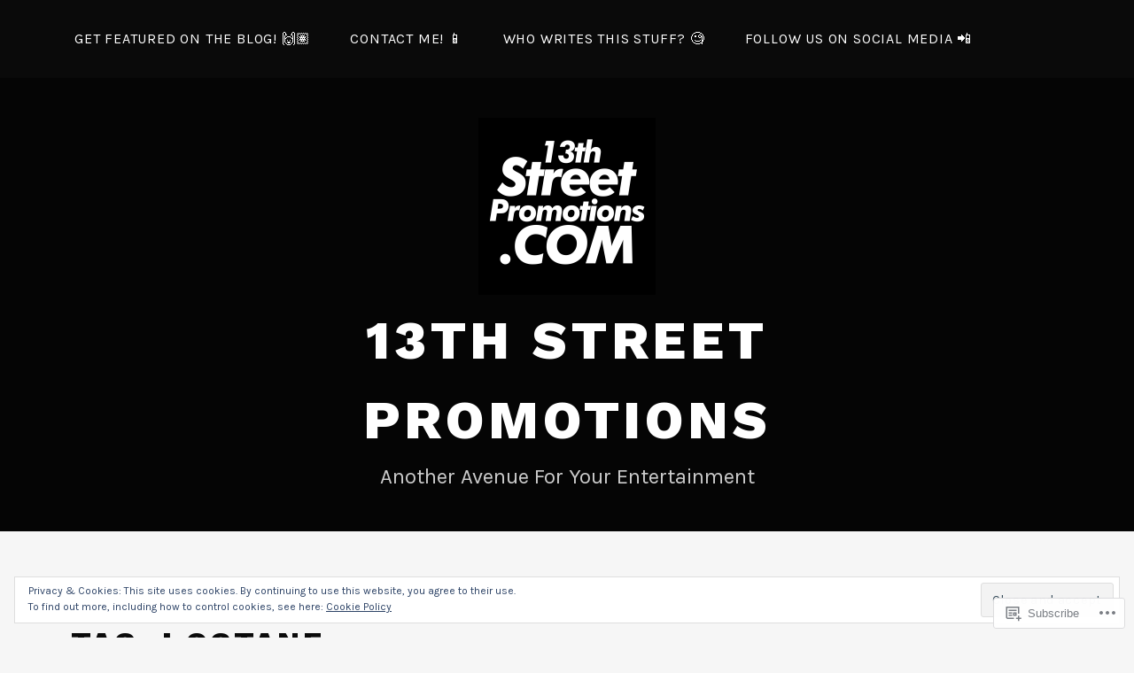

--- FILE ---
content_type: text/html; charset=UTF-8
request_url: https://13thstreetpromotions.com/tag/i-octane/
body_size: 48491
content:
<!DOCTYPE html>
<html lang="en">
<head>
<meta charset="UTF-8">
<meta name="viewport" content="width=device-width, initial-scale=1">
<link rel="profile" href="http://gmpg.org/xfn/11">
<link rel="pingback" href="https://13thstreetpromotions.com/xmlrpc.php">

<title>i Octane &#8211; 13th Street Promotions</title>
<meta name='robots' content='max-image-preview:large' />
<meta name="google-site-verification" content="QZB9kZ0vQpL8s4VD-SiwrX-_Fzl7G975QlSHHUfbSDA" />
<meta name="msvalidate.01" content="81530C7DB51B853D9278A1A8E4566E93" />
<meta name="p:domain_verify" content="f5fa48f066688a6fc140cb3f99a335f4" />

<!-- Async WordPress.com Remote Login -->
<script id="wpcom_remote_login_js">
var wpcom_remote_login_extra_auth = '';
function wpcom_remote_login_remove_dom_node_id( element_id ) {
	var dom_node = document.getElementById( element_id );
	if ( dom_node ) { dom_node.parentNode.removeChild( dom_node ); }
}
function wpcom_remote_login_remove_dom_node_classes( class_name ) {
	var dom_nodes = document.querySelectorAll( '.' + class_name );
	for ( var i = 0; i < dom_nodes.length; i++ ) {
		dom_nodes[ i ].parentNode.removeChild( dom_nodes[ i ] );
	}
}
function wpcom_remote_login_final_cleanup() {
	wpcom_remote_login_remove_dom_node_classes( "wpcom_remote_login_msg" );
	wpcom_remote_login_remove_dom_node_id( "wpcom_remote_login_key" );
	wpcom_remote_login_remove_dom_node_id( "wpcom_remote_login_validate" );
	wpcom_remote_login_remove_dom_node_id( "wpcom_remote_login_js" );
	wpcom_remote_login_remove_dom_node_id( "wpcom_request_access_iframe" );
	wpcom_remote_login_remove_dom_node_id( "wpcom_request_access_styles" );
}

// Watch for messages back from the remote login
window.addEventListener( "message", function( e ) {
	if ( e.origin === "https://r-login.wordpress.com" ) {
		var data = {};
		try {
			data = JSON.parse( e.data );
		} catch( e ) {
			wpcom_remote_login_final_cleanup();
			return;
		}

		if ( data.msg === 'LOGIN' ) {
			// Clean up the login check iframe
			wpcom_remote_login_remove_dom_node_id( "wpcom_remote_login_key" );

			var id_regex = new RegExp( /^[0-9]+$/ );
			var token_regex = new RegExp( /^.*|.*|.*$/ );
			if (
				token_regex.test( data.token )
				&& id_regex.test( data.wpcomid )
			) {
				// We have everything we need to ask for a login
				var script = document.createElement( "script" );
				script.setAttribute( "id", "wpcom_remote_login_validate" );
				script.src = '/remote-login.php?wpcom_remote_login=validate'
					+ '&wpcomid=' + data.wpcomid
					+ '&token=' + encodeURIComponent( data.token )
					+ '&host=' + window.location.protocol
					+ '//' + window.location.hostname
					+ '&postid=49297'
					+ '&is_singular=';
				document.body.appendChild( script );
			}

			return;
		}

		// Safari ITP, not logged in, so redirect
		if ( data.msg === 'LOGIN-REDIRECT' ) {
			window.location = 'https://wordpress.com/log-in?redirect_to=' + window.location.href;
			return;
		}

		// Safari ITP, storage access failed, remove the request
		if ( data.msg === 'LOGIN-REMOVE' ) {
			var css_zap = 'html { -webkit-transition: margin-top 1s; transition: margin-top 1s; } /* 9001 */ html { margin-top: 0 !important; } * html body { margin-top: 0 !important; } @media screen and ( max-width: 782px ) { html { margin-top: 0 !important; } * html body { margin-top: 0 !important; } }';
			var style_zap = document.createElement( 'style' );
			style_zap.type = 'text/css';
			style_zap.appendChild( document.createTextNode( css_zap ) );
			document.body.appendChild( style_zap );

			var e = document.getElementById( 'wpcom_request_access_iframe' );
			e.parentNode.removeChild( e );

			document.cookie = 'wordpress_com_login_access=denied; path=/; max-age=31536000';

			return;
		}

		// Safari ITP
		if ( data.msg === 'REQUEST_ACCESS' ) {
			console.log( 'request access: safari' );

			// Check ITP iframe enable/disable knob
			if ( wpcom_remote_login_extra_auth !== 'safari_itp_iframe' ) {
				return;
			}

			// If we are in a "private window" there is no ITP.
			var private_window = false;
			try {
				var opendb = window.openDatabase( null, null, null, null );
			} catch( e ) {
				private_window = true;
			}

			if ( private_window ) {
				console.log( 'private window' );
				return;
			}

			var iframe = document.createElement( 'iframe' );
			iframe.id = 'wpcom_request_access_iframe';
			iframe.setAttribute( 'scrolling', 'no' );
			iframe.setAttribute( 'sandbox', 'allow-storage-access-by-user-activation allow-scripts allow-same-origin allow-top-navigation-by-user-activation' );
			iframe.src = 'https://r-login.wordpress.com/remote-login.php?wpcom_remote_login=request_access&origin=' + encodeURIComponent( data.origin ) + '&wpcomid=' + encodeURIComponent( data.wpcomid );

			var css = 'html { -webkit-transition: margin-top 1s; transition: margin-top 1s; } /* 9001 */ html { margin-top: 46px !important; } * html body { margin-top: 46px !important; } @media screen and ( max-width: 660px ) { html { margin-top: 71px !important; } * html body { margin-top: 71px !important; } #wpcom_request_access_iframe { display: block; height: 71px !important; } } #wpcom_request_access_iframe { border: 0px; height: 46px; position: fixed; top: 0; left: 0; width: 100%; min-width: 100%; z-index: 99999; background: #23282d; } ';

			var style = document.createElement( 'style' );
			style.type = 'text/css';
			style.id = 'wpcom_request_access_styles';
			style.appendChild( document.createTextNode( css ) );
			document.body.appendChild( style );

			document.body.appendChild( iframe );
		}

		if ( data.msg === 'DONE' ) {
			wpcom_remote_login_final_cleanup();
		}
	}
}, false );

// Inject the remote login iframe after the page has had a chance to load
// more critical resources
window.addEventListener( "DOMContentLoaded", function( e ) {
	var iframe = document.createElement( "iframe" );
	iframe.style.display = "none";
	iframe.setAttribute( "scrolling", "no" );
	iframe.setAttribute( "id", "wpcom_remote_login_key" );
	iframe.src = "https://r-login.wordpress.com/remote-login.php"
		+ "?wpcom_remote_login=key"
		+ "&origin=aHR0cHM6Ly8xM3Roc3RyZWV0cHJvbW90aW9ucy5jb20%3D"
		+ "&wpcomid=29530451"
		+ "&time=" + Math.floor( Date.now() / 1000 );
	document.body.appendChild( iframe );
}, false );
</script>
<link rel='dns-prefetch' href='//s0.wp.com' />
<link rel='dns-prefetch' href='//fonts-api.wp.com' />
<link rel="alternate" type="application/rss+xml" title="13th Street Promotions &raquo; Feed" href="https://13thstreetpromotions.com/feed/" />
<link rel="alternate" type="application/rss+xml" title="13th Street Promotions &raquo; Comments Feed" href="https://13thstreetpromotions.com/comments/feed/" />
<link rel="alternate" type="application/rss+xml" title="13th Street Promotions &raquo; i Octane Tag Feed" href="https://13thstreetpromotions.com/tag/i-octane/feed/" />
	<script type="text/javascript">
		/* <![CDATA[ */
		function addLoadEvent(func) {
			var oldonload = window.onload;
			if (typeof window.onload != 'function') {
				window.onload = func;
			} else {
				window.onload = function () {
					oldonload();
					func();
				}
			}
		}
		/* ]]> */
	</script>
	<link crossorigin='anonymous' rel='stylesheet' id='all-css-0-1' href='/_static/??-eJx9jMsKwjAQAH/IuPioxYP4LSFdyzabTXA3hP69UelNPA4zDLTiQhZDMUjVFa4ziUKjaUZTwNptjoSOfQPDVNgbKqitjPuguoPfA6bYswWt+BDdh/7lW/hl0CqQ8lS5P0geJGToNDwz88bre3dPt8M4nI7j9XIelhcUdkwy&cssminify=yes' type='text/css' media='all' />
<style id='wp-emoji-styles-inline-css'>

	img.wp-smiley, img.emoji {
		display: inline !important;
		border: none !important;
		box-shadow: none !important;
		height: 1em !important;
		width: 1em !important;
		margin: 0 0.07em !important;
		vertical-align: -0.1em !important;
		background: none !important;
		padding: 0 !important;
	}
/*# sourceURL=wp-emoji-styles-inline-css */
</style>
<link crossorigin='anonymous' rel='stylesheet' id='all-css-2-1' href='/wp-content/plugins/gutenberg-core/v22.2.0/build/styles/block-library/style.css?m=1764855221i&cssminify=yes' type='text/css' media='all' />
<style id='wp-block-library-inline-css'>
.has-text-align-justify {
	text-align:justify;
}
.has-text-align-justify{text-align:justify;}

/*# sourceURL=wp-block-library-inline-css */
</style><style id='wp-block-embed-inline-css'>
.wp-block-embed.alignleft,.wp-block-embed.alignright,.wp-block[data-align=left]>[data-type="core/embed"],.wp-block[data-align=right]>[data-type="core/embed"]{max-width:360px;width:100%}.wp-block-embed.alignleft .wp-block-embed__wrapper,.wp-block-embed.alignright .wp-block-embed__wrapper,.wp-block[data-align=left]>[data-type="core/embed"] .wp-block-embed__wrapper,.wp-block[data-align=right]>[data-type="core/embed"] .wp-block-embed__wrapper{min-width:280px}.wp-block-cover .wp-block-embed{min-height:240px;min-width:320px}.wp-block-group.is-layout-flex .wp-block-embed{flex:1 1 0%;min-width:0}.wp-block-embed{overflow-wrap:break-word}.wp-block-embed :where(figcaption){margin-bottom:1em;margin-top:.5em}.wp-block-embed iframe{max-width:100%}.wp-block-embed__wrapper{position:relative}.wp-embed-responsive .wp-has-aspect-ratio .wp-block-embed__wrapper:before{content:"";display:block;padding-top:50%}.wp-embed-responsive .wp-has-aspect-ratio iframe{bottom:0;height:100%;left:0;position:absolute;right:0;top:0;width:100%}.wp-embed-responsive .wp-embed-aspect-21-9 .wp-block-embed__wrapper:before{padding-top:42.85%}.wp-embed-responsive .wp-embed-aspect-18-9 .wp-block-embed__wrapper:before{padding-top:50%}.wp-embed-responsive .wp-embed-aspect-16-9 .wp-block-embed__wrapper:before{padding-top:56.25%}.wp-embed-responsive .wp-embed-aspect-4-3 .wp-block-embed__wrapper:before{padding-top:75%}.wp-embed-responsive .wp-embed-aspect-1-1 .wp-block-embed__wrapper:before{padding-top:100%}.wp-embed-responsive .wp-embed-aspect-9-16 .wp-block-embed__wrapper:before{padding-top:177.77%}.wp-embed-responsive .wp-embed-aspect-1-2 .wp-block-embed__wrapper:before{padding-top:200%}
/*# sourceURL=/wp-content/plugins/gutenberg-core/v22.2.0/build/styles/block-library/embed/style.css */
</style>
<style id='wp-block-social-links-inline-css'>
.wp-block-social-links{background:none;box-sizing:border-box;margin-left:0;padding-left:0;padding-right:0;text-indent:0}.wp-block-social-links .wp-social-link a,.wp-block-social-links .wp-social-link a:hover{border-bottom:0;box-shadow:none;text-decoration:none}.wp-block-social-links .wp-social-link svg{height:1em;width:1em}.wp-block-social-links .wp-social-link span:not(.screen-reader-text){font-size:.65em;margin-left:.5em;margin-right:.5em}.wp-block-social-links.has-small-icon-size{font-size:16px}.wp-block-social-links,.wp-block-social-links.has-normal-icon-size{font-size:24px}.wp-block-social-links.has-large-icon-size{font-size:36px}.wp-block-social-links.has-huge-icon-size{font-size:48px}.wp-block-social-links.aligncenter{display:flex;justify-content:center}.wp-block-social-links.alignright{justify-content:flex-end}.wp-block-social-link{border-radius:9999px;display:block}@media not (prefers-reduced-motion){.wp-block-social-link{transition:transform .1s ease}}.wp-block-social-link{height:auto}.wp-block-social-link a{align-items:center;display:flex;line-height:0}.wp-block-social-link:hover{transform:scale(1.1)}.wp-block-social-links .wp-block-social-link.wp-social-link{display:inline-block;margin:0;padding:0}.wp-block-social-links .wp-block-social-link.wp-social-link .wp-block-social-link-anchor,.wp-block-social-links .wp-block-social-link.wp-social-link .wp-block-social-link-anchor svg,.wp-block-social-links .wp-block-social-link.wp-social-link .wp-block-social-link-anchor:active,.wp-block-social-links .wp-block-social-link.wp-social-link .wp-block-social-link-anchor:hover,.wp-block-social-links .wp-block-social-link.wp-social-link .wp-block-social-link-anchor:visited{fill:currentColor;color:currentColor}:where(.wp-block-social-links:not(.is-style-logos-only)) .wp-social-link{background-color:#f0f0f0;color:#444}:where(.wp-block-social-links:not(.is-style-logos-only)) .wp-social-link-amazon{background-color:#f90;color:#fff}:where(.wp-block-social-links:not(.is-style-logos-only)) .wp-social-link-bandcamp{background-color:#1ea0c3;color:#fff}:where(.wp-block-social-links:not(.is-style-logos-only)) .wp-social-link-behance{background-color:#0757fe;color:#fff}:where(.wp-block-social-links:not(.is-style-logos-only)) .wp-social-link-bluesky{background-color:#0a7aff;color:#fff}:where(.wp-block-social-links:not(.is-style-logos-only)) .wp-social-link-codepen{background-color:#1e1f26;color:#fff}:where(.wp-block-social-links:not(.is-style-logos-only)) .wp-social-link-deviantart{background-color:#02e49b;color:#fff}:where(.wp-block-social-links:not(.is-style-logos-only)) .wp-social-link-discord{background-color:#5865f2;color:#fff}:where(.wp-block-social-links:not(.is-style-logos-only)) .wp-social-link-dribbble{background-color:#e94c89;color:#fff}:where(.wp-block-social-links:not(.is-style-logos-only)) .wp-social-link-dropbox{background-color:#4280ff;color:#fff}:where(.wp-block-social-links:not(.is-style-logos-only)) .wp-social-link-etsy{background-color:#f45800;color:#fff}:where(.wp-block-social-links:not(.is-style-logos-only)) .wp-social-link-facebook{background-color:#0866ff;color:#fff}:where(.wp-block-social-links:not(.is-style-logos-only)) .wp-social-link-fivehundredpx{background-color:#000;color:#fff}:where(.wp-block-social-links:not(.is-style-logos-only)) .wp-social-link-flickr{background-color:#0461dd;color:#fff}:where(.wp-block-social-links:not(.is-style-logos-only)) .wp-social-link-foursquare{background-color:#e65678;color:#fff}:where(.wp-block-social-links:not(.is-style-logos-only)) .wp-social-link-github{background-color:#24292d;color:#fff}:where(.wp-block-social-links:not(.is-style-logos-only)) .wp-social-link-goodreads{background-color:#eceadd;color:#382110}:where(.wp-block-social-links:not(.is-style-logos-only)) .wp-social-link-google{background-color:#ea4434;color:#fff}:where(.wp-block-social-links:not(.is-style-logos-only)) .wp-social-link-gravatar{background-color:#1d4fc4;color:#fff}:where(.wp-block-social-links:not(.is-style-logos-only)) .wp-social-link-instagram{background-color:#f00075;color:#fff}:where(.wp-block-social-links:not(.is-style-logos-only)) .wp-social-link-lastfm{background-color:#e21b24;color:#fff}:where(.wp-block-social-links:not(.is-style-logos-only)) .wp-social-link-linkedin{background-color:#0d66c2;color:#fff}:where(.wp-block-social-links:not(.is-style-logos-only)) .wp-social-link-mastodon{background-color:#3288d4;color:#fff}:where(.wp-block-social-links:not(.is-style-logos-only)) .wp-social-link-medium{background-color:#000;color:#fff}:where(.wp-block-social-links:not(.is-style-logos-only)) .wp-social-link-meetup{background-color:#f6405f;color:#fff}:where(.wp-block-social-links:not(.is-style-logos-only)) .wp-social-link-patreon{background-color:#000;color:#fff}:where(.wp-block-social-links:not(.is-style-logos-only)) .wp-social-link-pinterest{background-color:#e60122;color:#fff}:where(.wp-block-social-links:not(.is-style-logos-only)) .wp-social-link-pocket{background-color:#ef4155;color:#fff}:where(.wp-block-social-links:not(.is-style-logos-only)) .wp-social-link-reddit{background-color:#ff4500;color:#fff}:where(.wp-block-social-links:not(.is-style-logos-only)) .wp-social-link-skype{background-color:#0478d7;color:#fff}:where(.wp-block-social-links:not(.is-style-logos-only)) .wp-social-link-snapchat{stroke:#000;background-color:#fefc00;color:#fff}:where(.wp-block-social-links:not(.is-style-logos-only)) .wp-social-link-soundcloud{background-color:#ff5600;color:#fff}:where(.wp-block-social-links:not(.is-style-logos-only)) .wp-social-link-spotify{background-color:#1bd760;color:#fff}:where(.wp-block-social-links:not(.is-style-logos-only)) .wp-social-link-telegram{background-color:#2aabee;color:#fff}:where(.wp-block-social-links:not(.is-style-logos-only)) .wp-social-link-threads{background-color:#000;color:#fff}:where(.wp-block-social-links:not(.is-style-logos-only)) .wp-social-link-tiktok{background-color:#000;color:#fff}:where(.wp-block-social-links:not(.is-style-logos-only)) .wp-social-link-tumblr{background-color:#011835;color:#fff}:where(.wp-block-social-links:not(.is-style-logos-only)) .wp-social-link-twitch{background-color:#6440a4;color:#fff}:where(.wp-block-social-links:not(.is-style-logos-only)) .wp-social-link-twitter{background-color:#1da1f2;color:#fff}:where(.wp-block-social-links:not(.is-style-logos-only)) .wp-social-link-vimeo{background-color:#1eb7ea;color:#fff}:where(.wp-block-social-links:not(.is-style-logos-only)) .wp-social-link-vk{background-color:#4680c2;color:#fff}:where(.wp-block-social-links:not(.is-style-logos-only)) .wp-social-link-wordpress{background-color:#3499cd;color:#fff}:where(.wp-block-social-links:not(.is-style-logos-only)) .wp-social-link-whatsapp{background-color:#25d366;color:#fff}:where(.wp-block-social-links:not(.is-style-logos-only)) .wp-social-link-x{background-color:#000;color:#fff}:where(.wp-block-social-links:not(.is-style-logos-only)) .wp-social-link-yelp{background-color:#d32422;color:#fff}:where(.wp-block-social-links:not(.is-style-logos-only)) .wp-social-link-youtube{background-color:red;color:#fff}:where(.wp-block-social-links.is-style-logos-only) .wp-social-link{background:none}:where(.wp-block-social-links.is-style-logos-only) .wp-social-link svg{height:1.25em;width:1.25em}:where(.wp-block-social-links.is-style-logos-only) .wp-social-link-amazon{color:#f90}:where(.wp-block-social-links.is-style-logos-only) .wp-social-link-bandcamp{color:#1ea0c3}:where(.wp-block-social-links.is-style-logos-only) .wp-social-link-behance{color:#0757fe}:where(.wp-block-social-links.is-style-logos-only) .wp-social-link-bluesky{color:#0a7aff}:where(.wp-block-social-links.is-style-logos-only) .wp-social-link-codepen{color:#1e1f26}:where(.wp-block-social-links.is-style-logos-only) .wp-social-link-deviantart{color:#02e49b}:where(.wp-block-social-links.is-style-logos-only) .wp-social-link-discord{color:#5865f2}:where(.wp-block-social-links.is-style-logos-only) .wp-social-link-dribbble{color:#e94c89}:where(.wp-block-social-links.is-style-logos-only) .wp-social-link-dropbox{color:#4280ff}:where(.wp-block-social-links.is-style-logos-only) .wp-social-link-etsy{color:#f45800}:where(.wp-block-social-links.is-style-logos-only) .wp-social-link-facebook{color:#0866ff}:where(.wp-block-social-links.is-style-logos-only) .wp-social-link-fivehundredpx{color:#000}:where(.wp-block-social-links.is-style-logos-only) .wp-social-link-flickr{color:#0461dd}:where(.wp-block-social-links.is-style-logos-only) .wp-social-link-foursquare{color:#e65678}:where(.wp-block-social-links.is-style-logos-only) .wp-social-link-github{color:#24292d}:where(.wp-block-social-links.is-style-logos-only) .wp-social-link-goodreads{color:#382110}:where(.wp-block-social-links.is-style-logos-only) .wp-social-link-google{color:#ea4434}:where(.wp-block-social-links.is-style-logos-only) .wp-social-link-gravatar{color:#1d4fc4}:where(.wp-block-social-links.is-style-logos-only) .wp-social-link-instagram{color:#f00075}:where(.wp-block-social-links.is-style-logos-only) .wp-social-link-lastfm{color:#e21b24}:where(.wp-block-social-links.is-style-logos-only) .wp-social-link-linkedin{color:#0d66c2}:where(.wp-block-social-links.is-style-logos-only) .wp-social-link-mastodon{color:#3288d4}:where(.wp-block-social-links.is-style-logos-only) .wp-social-link-medium{color:#000}:where(.wp-block-social-links.is-style-logos-only) .wp-social-link-meetup{color:#f6405f}:where(.wp-block-social-links.is-style-logos-only) .wp-social-link-patreon{color:#000}:where(.wp-block-social-links.is-style-logos-only) .wp-social-link-pinterest{color:#e60122}:where(.wp-block-social-links.is-style-logos-only) .wp-social-link-pocket{color:#ef4155}:where(.wp-block-social-links.is-style-logos-only) .wp-social-link-reddit{color:#ff4500}:where(.wp-block-social-links.is-style-logos-only) .wp-social-link-skype{color:#0478d7}:where(.wp-block-social-links.is-style-logos-only) .wp-social-link-snapchat{stroke:#000;color:#fff}:where(.wp-block-social-links.is-style-logos-only) .wp-social-link-soundcloud{color:#ff5600}:where(.wp-block-social-links.is-style-logos-only) .wp-social-link-spotify{color:#1bd760}:where(.wp-block-social-links.is-style-logos-only) .wp-social-link-telegram{color:#2aabee}:where(.wp-block-social-links.is-style-logos-only) .wp-social-link-threads{color:#000}:where(.wp-block-social-links.is-style-logos-only) .wp-social-link-tiktok{color:#000}:where(.wp-block-social-links.is-style-logos-only) .wp-social-link-tumblr{color:#011835}:where(.wp-block-social-links.is-style-logos-only) .wp-social-link-twitch{color:#6440a4}:where(.wp-block-social-links.is-style-logos-only) .wp-social-link-twitter{color:#1da1f2}:where(.wp-block-social-links.is-style-logos-only) .wp-social-link-vimeo{color:#1eb7ea}:where(.wp-block-social-links.is-style-logos-only) .wp-social-link-vk{color:#4680c2}:where(.wp-block-social-links.is-style-logos-only) .wp-social-link-whatsapp{color:#25d366}:where(.wp-block-social-links.is-style-logos-only) .wp-social-link-wordpress{color:#3499cd}:where(.wp-block-social-links.is-style-logos-only) .wp-social-link-x{color:#000}:where(.wp-block-social-links.is-style-logos-only) .wp-social-link-yelp{color:#d32422}:where(.wp-block-social-links.is-style-logos-only) .wp-social-link-youtube{color:red}.wp-block-social-links.is-style-pill-shape .wp-social-link{width:auto}:root :where(.wp-block-social-links .wp-social-link a){padding:.25em}:root :where(.wp-block-social-links.is-style-logos-only .wp-social-link a){padding:0}:root :where(.wp-block-social-links.is-style-pill-shape .wp-social-link a){padding-left:.6666666667em;padding-right:.6666666667em}.wp-block-social-links:not(.has-icon-color):not(.has-icon-background-color) .wp-social-link-snapchat .wp-block-social-link-label{color:#000}
/*# sourceURL=/wp-content/plugins/gutenberg-core/v22.2.0/build/styles/block-library/social-links/style.css */
</style>
<style id='wp-block-archives-inline-css'>
.wp-block-archives{box-sizing:border-box}.wp-block-archives-dropdown label{display:block}
/*# sourceURL=/wp-content/plugins/gutenberg-core/v22.2.0/build/styles/block-library/archives/style.css */
</style>
<style id='wp-block-heading-inline-css'>
h1:where(.wp-block-heading).has-background,h2:where(.wp-block-heading).has-background,h3:where(.wp-block-heading).has-background,h4:where(.wp-block-heading).has-background,h5:where(.wp-block-heading).has-background,h6:where(.wp-block-heading).has-background{padding:1.25em 2.375em}h1.has-text-align-left[style*=writing-mode]:where([style*=vertical-lr]),h1.has-text-align-right[style*=writing-mode]:where([style*=vertical-rl]),h2.has-text-align-left[style*=writing-mode]:where([style*=vertical-lr]),h2.has-text-align-right[style*=writing-mode]:where([style*=vertical-rl]),h3.has-text-align-left[style*=writing-mode]:where([style*=vertical-lr]),h3.has-text-align-right[style*=writing-mode]:where([style*=vertical-rl]),h4.has-text-align-left[style*=writing-mode]:where([style*=vertical-lr]),h4.has-text-align-right[style*=writing-mode]:where([style*=vertical-rl]),h5.has-text-align-left[style*=writing-mode]:where([style*=vertical-lr]),h5.has-text-align-right[style*=writing-mode]:where([style*=vertical-rl]),h6.has-text-align-left[style*=writing-mode]:where([style*=vertical-lr]),h6.has-text-align-right[style*=writing-mode]:where([style*=vertical-rl]){rotate:180deg}
/*# sourceURL=/wp-content/plugins/gutenberg-core/v22.2.0/build/styles/block-library/heading/style.css */
</style>
<style id='global-styles-inline-css'>
:root{--wp--preset--aspect-ratio--square: 1;--wp--preset--aspect-ratio--4-3: 4/3;--wp--preset--aspect-ratio--3-4: 3/4;--wp--preset--aspect-ratio--3-2: 3/2;--wp--preset--aspect-ratio--2-3: 2/3;--wp--preset--aspect-ratio--16-9: 16/9;--wp--preset--aspect-ratio--9-16: 9/16;--wp--preset--color--black: #000000;--wp--preset--color--cyan-bluish-gray: #abb8c3;--wp--preset--color--white: #ffffff;--wp--preset--color--pale-pink: #f78da7;--wp--preset--color--vivid-red: #cf2e2e;--wp--preset--color--luminous-vivid-orange: #ff6900;--wp--preset--color--luminous-vivid-amber: #fcb900;--wp--preset--color--light-green-cyan: #7bdcb5;--wp--preset--color--vivid-green-cyan: #00d084;--wp--preset--color--pale-cyan-blue: #8ed1fc;--wp--preset--color--vivid-cyan-blue: #0693e3;--wp--preset--color--vivid-purple: #9b51e0;--wp--preset--gradient--vivid-cyan-blue-to-vivid-purple: linear-gradient(135deg,rgb(6,147,227) 0%,rgb(155,81,224) 100%);--wp--preset--gradient--light-green-cyan-to-vivid-green-cyan: linear-gradient(135deg,rgb(122,220,180) 0%,rgb(0,208,130) 100%);--wp--preset--gradient--luminous-vivid-amber-to-luminous-vivid-orange: linear-gradient(135deg,rgb(252,185,0) 0%,rgb(255,105,0) 100%);--wp--preset--gradient--luminous-vivid-orange-to-vivid-red: linear-gradient(135deg,rgb(255,105,0) 0%,rgb(207,46,46) 100%);--wp--preset--gradient--very-light-gray-to-cyan-bluish-gray: linear-gradient(135deg,rgb(238,238,238) 0%,rgb(169,184,195) 100%);--wp--preset--gradient--cool-to-warm-spectrum: linear-gradient(135deg,rgb(74,234,220) 0%,rgb(151,120,209) 20%,rgb(207,42,186) 40%,rgb(238,44,130) 60%,rgb(251,105,98) 80%,rgb(254,248,76) 100%);--wp--preset--gradient--blush-light-purple: linear-gradient(135deg,rgb(255,206,236) 0%,rgb(152,150,240) 100%);--wp--preset--gradient--blush-bordeaux: linear-gradient(135deg,rgb(254,205,165) 0%,rgb(254,45,45) 50%,rgb(107,0,62) 100%);--wp--preset--gradient--luminous-dusk: linear-gradient(135deg,rgb(255,203,112) 0%,rgb(199,81,192) 50%,rgb(65,88,208) 100%);--wp--preset--gradient--pale-ocean: linear-gradient(135deg,rgb(255,245,203) 0%,rgb(182,227,212) 50%,rgb(51,167,181) 100%);--wp--preset--gradient--electric-grass: linear-gradient(135deg,rgb(202,248,128) 0%,rgb(113,206,126) 100%);--wp--preset--gradient--midnight: linear-gradient(135deg,rgb(2,3,129) 0%,rgb(40,116,252) 100%);--wp--preset--font-size--small: 13px;--wp--preset--font-size--medium: 20px;--wp--preset--font-size--large: 36px;--wp--preset--font-size--x-large: 42px;--wp--preset--font-family--albert-sans: 'Albert Sans', sans-serif;--wp--preset--font-family--alegreya: Alegreya, serif;--wp--preset--font-family--arvo: Arvo, serif;--wp--preset--font-family--bodoni-moda: 'Bodoni Moda', serif;--wp--preset--font-family--bricolage-grotesque: 'Bricolage Grotesque', sans-serif;--wp--preset--font-family--cabin: Cabin, sans-serif;--wp--preset--font-family--chivo: Chivo, sans-serif;--wp--preset--font-family--commissioner: Commissioner, sans-serif;--wp--preset--font-family--cormorant: Cormorant, serif;--wp--preset--font-family--courier-prime: 'Courier Prime', monospace;--wp--preset--font-family--crimson-pro: 'Crimson Pro', serif;--wp--preset--font-family--dm-mono: 'DM Mono', monospace;--wp--preset--font-family--dm-sans: 'DM Sans', sans-serif;--wp--preset--font-family--dm-serif-display: 'DM Serif Display', serif;--wp--preset--font-family--domine: Domine, serif;--wp--preset--font-family--eb-garamond: 'EB Garamond', serif;--wp--preset--font-family--epilogue: Epilogue, sans-serif;--wp--preset--font-family--fahkwang: Fahkwang, sans-serif;--wp--preset--font-family--figtree: Figtree, sans-serif;--wp--preset--font-family--fira-sans: 'Fira Sans', sans-serif;--wp--preset--font-family--fjalla-one: 'Fjalla One', sans-serif;--wp--preset--font-family--fraunces: Fraunces, serif;--wp--preset--font-family--gabarito: Gabarito, system-ui;--wp--preset--font-family--ibm-plex-mono: 'IBM Plex Mono', monospace;--wp--preset--font-family--ibm-plex-sans: 'IBM Plex Sans', sans-serif;--wp--preset--font-family--ibarra-real-nova: 'Ibarra Real Nova', serif;--wp--preset--font-family--instrument-serif: 'Instrument Serif', serif;--wp--preset--font-family--inter: Inter, sans-serif;--wp--preset--font-family--josefin-sans: 'Josefin Sans', sans-serif;--wp--preset--font-family--jost: Jost, sans-serif;--wp--preset--font-family--libre-baskerville: 'Libre Baskerville', serif;--wp--preset--font-family--libre-franklin: 'Libre Franklin', sans-serif;--wp--preset--font-family--literata: Literata, serif;--wp--preset--font-family--lora: Lora, serif;--wp--preset--font-family--merriweather: Merriweather, serif;--wp--preset--font-family--montserrat: Montserrat, sans-serif;--wp--preset--font-family--newsreader: Newsreader, serif;--wp--preset--font-family--noto-sans-mono: 'Noto Sans Mono', sans-serif;--wp--preset--font-family--nunito: Nunito, sans-serif;--wp--preset--font-family--open-sans: 'Open Sans', sans-serif;--wp--preset--font-family--overpass: Overpass, sans-serif;--wp--preset--font-family--pt-serif: 'PT Serif', serif;--wp--preset--font-family--petrona: Petrona, serif;--wp--preset--font-family--piazzolla: Piazzolla, serif;--wp--preset--font-family--playfair-display: 'Playfair Display', serif;--wp--preset--font-family--plus-jakarta-sans: 'Plus Jakarta Sans', sans-serif;--wp--preset--font-family--poppins: Poppins, sans-serif;--wp--preset--font-family--raleway: Raleway, sans-serif;--wp--preset--font-family--roboto: Roboto, sans-serif;--wp--preset--font-family--roboto-slab: 'Roboto Slab', serif;--wp--preset--font-family--rubik: Rubik, sans-serif;--wp--preset--font-family--rufina: Rufina, serif;--wp--preset--font-family--sora: Sora, sans-serif;--wp--preset--font-family--source-sans-3: 'Source Sans 3', sans-serif;--wp--preset--font-family--source-serif-4: 'Source Serif 4', serif;--wp--preset--font-family--space-mono: 'Space Mono', monospace;--wp--preset--font-family--syne: Syne, sans-serif;--wp--preset--font-family--texturina: Texturina, serif;--wp--preset--font-family--urbanist: Urbanist, sans-serif;--wp--preset--font-family--work-sans: 'Work Sans', sans-serif;--wp--preset--spacing--20: 0.44rem;--wp--preset--spacing--30: 0.67rem;--wp--preset--spacing--40: 1rem;--wp--preset--spacing--50: 1.5rem;--wp--preset--spacing--60: 2.25rem;--wp--preset--spacing--70: 3.38rem;--wp--preset--spacing--80: 5.06rem;--wp--preset--shadow--natural: 6px 6px 9px rgba(0, 0, 0, 0.2);--wp--preset--shadow--deep: 12px 12px 50px rgba(0, 0, 0, 0.4);--wp--preset--shadow--sharp: 6px 6px 0px rgba(0, 0, 0, 0.2);--wp--preset--shadow--outlined: 6px 6px 0px -3px rgb(255, 255, 255), 6px 6px rgb(0, 0, 0);--wp--preset--shadow--crisp: 6px 6px 0px rgb(0, 0, 0);}:where(.is-layout-flex){gap: 0.5em;}:where(.is-layout-grid){gap: 0.5em;}body .is-layout-flex{display: flex;}.is-layout-flex{flex-wrap: wrap;align-items: center;}.is-layout-flex > :is(*, div){margin: 0;}body .is-layout-grid{display: grid;}.is-layout-grid > :is(*, div){margin: 0;}:where(.wp-block-columns.is-layout-flex){gap: 2em;}:where(.wp-block-columns.is-layout-grid){gap: 2em;}:where(.wp-block-post-template.is-layout-flex){gap: 1.25em;}:where(.wp-block-post-template.is-layout-grid){gap: 1.25em;}.has-black-color{color: var(--wp--preset--color--black) !important;}.has-cyan-bluish-gray-color{color: var(--wp--preset--color--cyan-bluish-gray) !important;}.has-white-color{color: var(--wp--preset--color--white) !important;}.has-pale-pink-color{color: var(--wp--preset--color--pale-pink) !important;}.has-vivid-red-color{color: var(--wp--preset--color--vivid-red) !important;}.has-luminous-vivid-orange-color{color: var(--wp--preset--color--luminous-vivid-orange) !important;}.has-luminous-vivid-amber-color{color: var(--wp--preset--color--luminous-vivid-amber) !important;}.has-light-green-cyan-color{color: var(--wp--preset--color--light-green-cyan) !important;}.has-vivid-green-cyan-color{color: var(--wp--preset--color--vivid-green-cyan) !important;}.has-pale-cyan-blue-color{color: var(--wp--preset--color--pale-cyan-blue) !important;}.has-vivid-cyan-blue-color{color: var(--wp--preset--color--vivid-cyan-blue) !important;}.has-vivid-purple-color{color: var(--wp--preset--color--vivid-purple) !important;}.has-black-background-color{background-color: var(--wp--preset--color--black) !important;}.has-cyan-bluish-gray-background-color{background-color: var(--wp--preset--color--cyan-bluish-gray) !important;}.has-white-background-color{background-color: var(--wp--preset--color--white) !important;}.has-pale-pink-background-color{background-color: var(--wp--preset--color--pale-pink) !important;}.has-vivid-red-background-color{background-color: var(--wp--preset--color--vivid-red) !important;}.has-luminous-vivid-orange-background-color{background-color: var(--wp--preset--color--luminous-vivid-orange) !important;}.has-luminous-vivid-amber-background-color{background-color: var(--wp--preset--color--luminous-vivid-amber) !important;}.has-light-green-cyan-background-color{background-color: var(--wp--preset--color--light-green-cyan) !important;}.has-vivid-green-cyan-background-color{background-color: var(--wp--preset--color--vivid-green-cyan) !important;}.has-pale-cyan-blue-background-color{background-color: var(--wp--preset--color--pale-cyan-blue) !important;}.has-vivid-cyan-blue-background-color{background-color: var(--wp--preset--color--vivid-cyan-blue) !important;}.has-vivid-purple-background-color{background-color: var(--wp--preset--color--vivid-purple) !important;}.has-black-border-color{border-color: var(--wp--preset--color--black) !important;}.has-cyan-bluish-gray-border-color{border-color: var(--wp--preset--color--cyan-bluish-gray) !important;}.has-white-border-color{border-color: var(--wp--preset--color--white) !important;}.has-pale-pink-border-color{border-color: var(--wp--preset--color--pale-pink) !important;}.has-vivid-red-border-color{border-color: var(--wp--preset--color--vivid-red) !important;}.has-luminous-vivid-orange-border-color{border-color: var(--wp--preset--color--luminous-vivid-orange) !important;}.has-luminous-vivid-amber-border-color{border-color: var(--wp--preset--color--luminous-vivid-amber) !important;}.has-light-green-cyan-border-color{border-color: var(--wp--preset--color--light-green-cyan) !important;}.has-vivid-green-cyan-border-color{border-color: var(--wp--preset--color--vivid-green-cyan) !important;}.has-pale-cyan-blue-border-color{border-color: var(--wp--preset--color--pale-cyan-blue) !important;}.has-vivid-cyan-blue-border-color{border-color: var(--wp--preset--color--vivid-cyan-blue) !important;}.has-vivid-purple-border-color{border-color: var(--wp--preset--color--vivid-purple) !important;}.has-vivid-cyan-blue-to-vivid-purple-gradient-background{background: var(--wp--preset--gradient--vivid-cyan-blue-to-vivid-purple) !important;}.has-light-green-cyan-to-vivid-green-cyan-gradient-background{background: var(--wp--preset--gradient--light-green-cyan-to-vivid-green-cyan) !important;}.has-luminous-vivid-amber-to-luminous-vivid-orange-gradient-background{background: var(--wp--preset--gradient--luminous-vivid-amber-to-luminous-vivid-orange) !important;}.has-luminous-vivid-orange-to-vivid-red-gradient-background{background: var(--wp--preset--gradient--luminous-vivid-orange-to-vivid-red) !important;}.has-very-light-gray-to-cyan-bluish-gray-gradient-background{background: var(--wp--preset--gradient--very-light-gray-to-cyan-bluish-gray) !important;}.has-cool-to-warm-spectrum-gradient-background{background: var(--wp--preset--gradient--cool-to-warm-spectrum) !important;}.has-blush-light-purple-gradient-background{background: var(--wp--preset--gradient--blush-light-purple) !important;}.has-blush-bordeaux-gradient-background{background: var(--wp--preset--gradient--blush-bordeaux) !important;}.has-luminous-dusk-gradient-background{background: var(--wp--preset--gradient--luminous-dusk) !important;}.has-pale-ocean-gradient-background{background: var(--wp--preset--gradient--pale-ocean) !important;}.has-electric-grass-gradient-background{background: var(--wp--preset--gradient--electric-grass) !important;}.has-midnight-gradient-background{background: var(--wp--preset--gradient--midnight) !important;}.has-small-font-size{font-size: var(--wp--preset--font-size--small) !important;}.has-medium-font-size{font-size: var(--wp--preset--font-size--medium) !important;}.has-large-font-size{font-size: var(--wp--preset--font-size--large) !important;}.has-x-large-font-size{font-size: var(--wp--preset--font-size--x-large) !important;}.has-albert-sans-font-family{font-family: var(--wp--preset--font-family--albert-sans) !important;}.has-alegreya-font-family{font-family: var(--wp--preset--font-family--alegreya) !important;}.has-arvo-font-family{font-family: var(--wp--preset--font-family--arvo) !important;}.has-bodoni-moda-font-family{font-family: var(--wp--preset--font-family--bodoni-moda) !important;}.has-bricolage-grotesque-font-family{font-family: var(--wp--preset--font-family--bricolage-grotesque) !important;}.has-cabin-font-family{font-family: var(--wp--preset--font-family--cabin) !important;}.has-chivo-font-family{font-family: var(--wp--preset--font-family--chivo) !important;}.has-commissioner-font-family{font-family: var(--wp--preset--font-family--commissioner) !important;}.has-cormorant-font-family{font-family: var(--wp--preset--font-family--cormorant) !important;}.has-courier-prime-font-family{font-family: var(--wp--preset--font-family--courier-prime) !important;}.has-crimson-pro-font-family{font-family: var(--wp--preset--font-family--crimson-pro) !important;}.has-dm-mono-font-family{font-family: var(--wp--preset--font-family--dm-mono) !important;}.has-dm-sans-font-family{font-family: var(--wp--preset--font-family--dm-sans) !important;}.has-dm-serif-display-font-family{font-family: var(--wp--preset--font-family--dm-serif-display) !important;}.has-domine-font-family{font-family: var(--wp--preset--font-family--domine) !important;}.has-eb-garamond-font-family{font-family: var(--wp--preset--font-family--eb-garamond) !important;}.has-epilogue-font-family{font-family: var(--wp--preset--font-family--epilogue) !important;}.has-fahkwang-font-family{font-family: var(--wp--preset--font-family--fahkwang) !important;}.has-figtree-font-family{font-family: var(--wp--preset--font-family--figtree) !important;}.has-fira-sans-font-family{font-family: var(--wp--preset--font-family--fira-sans) !important;}.has-fjalla-one-font-family{font-family: var(--wp--preset--font-family--fjalla-one) !important;}.has-fraunces-font-family{font-family: var(--wp--preset--font-family--fraunces) !important;}.has-gabarito-font-family{font-family: var(--wp--preset--font-family--gabarito) !important;}.has-ibm-plex-mono-font-family{font-family: var(--wp--preset--font-family--ibm-plex-mono) !important;}.has-ibm-plex-sans-font-family{font-family: var(--wp--preset--font-family--ibm-plex-sans) !important;}.has-ibarra-real-nova-font-family{font-family: var(--wp--preset--font-family--ibarra-real-nova) !important;}.has-instrument-serif-font-family{font-family: var(--wp--preset--font-family--instrument-serif) !important;}.has-inter-font-family{font-family: var(--wp--preset--font-family--inter) !important;}.has-josefin-sans-font-family{font-family: var(--wp--preset--font-family--josefin-sans) !important;}.has-jost-font-family{font-family: var(--wp--preset--font-family--jost) !important;}.has-libre-baskerville-font-family{font-family: var(--wp--preset--font-family--libre-baskerville) !important;}.has-libre-franklin-font-family{font-family: var(--wp--preset--font-family--libre-franklin) !important;}.has-literata-font-family{font-family: var(--wp--preset--font-family--literata) !important;}.has-lora-font-family{font-family: var(--wp--preset--font-family--lora) !important;}.has-merriweather-font-family{font-family: var(--wp--preset--font-family--merriweather) !important;}.has-montserrat-font-family{font-family: var(--wp--preset--font-family--montserrat) !important;}.has-newsreader-font-family{font-family: var(--wp--preset--font-family--newsreader) !important;}.has-noto-sans-mono-font-family{font-family: var(--wp--preset--font-family--noto-sans-mono) !important;}.has-nunito-font-family{font-family: var(--wp--preset--font-family--nunito) !important;}.has-open-sans-font-family{font-family: var(--wp--preset--font-family--open-sans) !important;}.has-overpass-font-family{font-family: var(--wp--preset--font-family--overpass) !important;}.has-pt-serif-font-family{font-family: var(--wp--preset--font-family--pt-serif) !important;}.has-petrona-font-family{font-family: var(--wp--preset--font-family--petrona) !important;}.has-piazzolla-font-family{font-family: var(--wp--preset--font-family--piazzolla) !important;}.has-playfair-display-font-family{font-family: var(--wp--preset--font-family--playfair-display) !important;}.has-plus-jakarta-sans-font-family{font-family: var(--wp--preset--font-family--plus-jakarta-sans) !important;}.has-poppins-font-family{font-family: var(--wp--preset--font-family--poppins) !important;}.has-raleway-font-family{font-family: var(--wp--preset--font-family--raleway) !important;}.has-roboto-font-family{font-family: var(--wp--preset--font-family--roboto) !important;}.has-roboto-slab-font-family{font-family: var(--wp--preset--font-family--roboto-slab) !important;}.has-rubik-font-family{font-family: var(--wp--preset--font-family--rubik) !important;}.has-rufina-font-family{font-family: var(--wp--preset--font-family--rufina) !important;}.has-sora-font-family{font-family: var(--wp--preset--font-family--sora) !important;}.has-source-sans-3-font-family{font-family: var(--wp--preset--font-family--source-sans-3) !important;}.has-source-serif-4-font-family{font-family: var(--wp--preset--font-family--source-serif-4) !important;}.has-space-mono-font-family{font-family: var(--wp--preset--font-family--space-mono) !important;}.has-syne-font-family{font-family: var(--wp--preset--font-family--syne) !important;}.has-texturina-font-family{font-family: var(--wp--preset--font-family--texturina) !important;}.has-urbanist-font-family{font-family: var(--wp--preset--font-family--urbanist) !important;}.has-work-sans-font-family{font-family: var(--wp--preset--font-family--work-sans) !important;}
/*# sourceURL=global-styles-inline-css */
</style>
<style id='core-block-supports-inline-css'>
.wp-container-core-social-links-is-layout-16018d1d{justify-content:center;}
/*# sourceURL=core-block-supports-inline-css */
</style>

<style id='classic-theme-styles-inline-css'>
/*! This file is auto-generated */
.wp-block-button__link{color:#fff;background-color:#32373c;border-radius:9999px;box-shadow:none;text-decoration:none;padding:calc(.667em + 2px) calc(1.333em + 2px);font-size:1.125em}.wp-block-file__button{background:#32373c;color:#fff;text-decoration:none}
/*# sourceURL=/wp-includes/css/classic-themes.min.css */
</style>
<link crossorigin='anonymous' rel='stylesheet' id='all-css-4-1' href='/_static/??-eJx9j9EKwjAMRX/INlSH24v4LW0XtNqspUkd/r0dAxUcvuThcs7lBuasfJoEJ4Ec6yVMDD65mPydYa/NoI3iQDmiKvjQHYyB5U0olmdE7Zl38FVEVX26CracspWFIByDxYjUsH/anJujnMsFmVW7FCopuTaRf7w1hlwdxDQiiy2wPWyLtMwobSgzrE8t1plOpj+aQzcc+v72AnM7bDU=&cssminify=yes' type='text/css' media='all' />
<link rel='stylesheet' id='lodestar_fonts_url-css' href='https://fonts-api.wp.com/css?family=Work+Sans%3A800%7CKarla%3A400%2C400italic%2C700%2C700italic&#038;subset=latin%2Clatin-ext' media='all' />
<link crossorigin='anonymous' rel='stylesheet' id='all-css-6-1' href='/_static/??-eJx9jtsKwjAQRH/IuHipxQfxUySNa0xNdkN2Q/HvTcGHiuLbHJgzDEzZOCZFUkjV5Fh9IIERNVv3eDNIJbgEcuCRsIQmyO+4diIrWGzqHRMK5DpA5CuK2gLz0JQdJyP6jPjlLH4UHCL7Fj201gL/SR7ZRHZWA9MHmFu0oczqOZ02fbfb9sfDvhtfBFhhsA==&cssminify=yes' type='text/css' media='all' />
<link crossorigin='anonymous' rel='stylesheet' id='print-css-7-1' href='/wp-content/mu-plugins/global-print/global-print.css?m=1465851035i&cssminify=yes' type='text/css' media='print' />
<style id='jetpack-global-styles-frontend-style-inline-css'>
:root { --font-headings: unset; --font-base: unset; --font-headings-default: -apple-system,BlinkMacSystemFont,"Segoe UI",Roboto,Oxygen-Sans,Ubuntu,Cantarell,"Helvetica Neue",sans-serif; --font-base-default: -apple-system,BlinkMacSystemFont,"Segoe UI",Roboto,Oxygen-Sans,Ubuntu,Cantarell,"Helvetica Neue",sans-serif;}
/*# sourceURL=jetpack-global-styles-frontend-style-inline-css */
</style>
<link crossorigin='anonymous' rel='stylesheet' id='all-css-10-1' href='/_static/??-eJyNjcsKAjEMRX/IGtQZBxfip0hMS9sxTYppGfx7H7gRN+7ugcs5sFRHKi1Ig9Jd5R6zGMyhVaTrh8G6QFHfORhYwlvw6P39PbPENZmt4G/ROQuBKWVkxxrVvuBH1lIoz2waILJekF+HUzlupnG3nQ77YZwfuRJIaQ==&cssminify=yes' type='text/css' media='all' />
<script type="text/javascript" id="wpcom-actionbar-placeholder-js-extra">
/* <![CDATA[ */
var actionbardata = {"siteID":"29530451","postID":"0","siteURL":"https://13thstreetpromotions.com","xhrURL":"https://13thstreetpromotions.com/wp-admin/admin-ajax.php","nonce":"0b2adfe689","isLoggedIn":"","statusMessage":"","subsEmailDefault":"instantly","proxyScriptUrl":"https://s0.wp.com/wp-content/js/wpcom-proxy-request.js?m=1513050504i&amp;ver=20211021","i18n":{"followedText":"New posts from this site will now appear in your \u003Ca href=\"https://wordpress.com/reader\"\u003EReader\u003C/a\u003E","foldBar":"Collapse this bar","unfoldBar":"Expand this bar","shortLinkCopied":"Shortlink copied to clipboard."}};
//# sourceURL=wpcom-actionbar-placeholder-js-extra
/* ]]> */
</script>
<script type="text/javascript" id="jetpack-mu-wpcom-settings-js-before">
/* <![CDATA[ */
var JETPACK_MU_WPCOM_SETTINGS = {"assetsUrl":"https://s0.wp.com/wp-content/mu-plugins/jetpack-mu-wpcom-plugin/sun/jetpack_vendor/automattic/jetpack-mu-wpcom/src/build/"};
//# sourceURL=jetpack-mu-wpcom-settings-js-before
/* ]]> */
</script>
<script crossorigin='anonymous' type='text/javascript'  src='/_static/??-eJyFjcsOwiAQRX/I6dSa+lgYvwWBEAgMOAPW/n3bqIk7V2dxT87FqYDOVC1VDIIcKxTOr7kLssN186RjM1a2MTya5fmDLnn6K0HyjlW1v/L37R6zgxKb8yQ4ZTbKCOioRN4hnQo+hw1AmcCZwmvilq7709CPh/54voQFmNpFWg=='></script>
<script type="text/javascript" id="rlt-proxy-js-after">
/* <![CDATA[ */
	rltInitialize( {"token":null,"iframeOrigins":["https:\/\/widgets.wp.com"]} );
//# sourceURL=rlt-proxy-js-after
/* ]]> */
</script>
<link rel="EditURI" type="application/rsd+xml" title="RSD" href="https://13thstreetpromotions.wordpress.com/xmlrpc.php?rsd" />
<meta name="generator" content="WordPress.com" />

<!-- Jetpack Open Graph Tags -->
<meta property="og:type" content="website" />
<meta property="og:title" content="i Octane &#8211; 13th Street Promotions" />
<meta property="og:url" content="https://13thstreetpromotions.com/tag/i-octane/" />
<meta property="og:site_name" content="13th Street Promotions" />
<meta property="og:image" content="https://13thstreetpromotions.com/wp-content/uploads/2017/05/13thstreetjumble.png?w=200" />
<meta property="og:image:width" content="200" />
<meta property="og:image:height" content="200" />
<meta property="og:image:alt" content="" />
<meta property="og:locale" content="en_US" />
<meta name="twitter:creator" content="@13thStreetPromo" />
<meta name="twitter:site" content="@13thStreetPromo" />

<!-- End Jetpack Open Graph Tags -->
<link rel='openid.server' href='https://13thstreetpromotions.com/?openidserver=1' />
<link rel='openid.delegate' href='https://13thstreetpromotions.com/' />
<link rel="search" type="application/opensearchdescription+xml" href="https://13thstreetpromotions.com/osd.xml" title="13th Street Promotions" />
<link rel="search" type="application/opensearchdescription+xml" href="https://s1.wp.com/opensearch.xml" title="WordPress.com" />
<meta name="theme-color" content="#f6f6f6" />
		<style type="text/css">
			.recentcomments a {
				display: inline !important;
				padding: 0 !important;
				margin: 0 !important;
			}

			table.recentcommentsavatartop img.avatar, table.recentcommentsavatarend img.avatar {
				border: 0px;
				margin: 0;
			}

			table.recentcommentsavatartop a, table.recentcommentsavatarend a {
				border: 0px !important;
				background-color: transparent !important;
			}

			td.recentcommentsavatarend, td.recentcommentsavatartop {
				padding: 0px 0px 1px 0px;
				margin: 0px;
			}

			td.recentcommentstextend {
				border: none !important;
				padding: 0px 0px 2px 10px;
			}

			.rtl td.recentcommentstextend {
				padding: 0px 10px 2px 0px;
			}

			td.recentcommentstexttop {
				border: none;
				padding: 0px 0px 0px 10px;
			}

			.rtl td.recentcommentstexttop {
				padding: 0px 10px 0px 0px;
			}
		</style>
		<meta name="description" content="Posts about i Octane written by swadedavillain" />
<style type="text/css" id="custom-background-css">
body.custom-background { background-color: #f6f6f6; }
</style>
			<script type="text/javascript">

			window.doNotSellCallback = function() {

				var linkElements = [
					'a[href="https://wordpress.com/?ref=footer_blog"]',
					'a[href="https://wordpress.com/?ref=footer_website"]',
					'a[href="https://wordpress.com/?ref=vertical_footer"]',
					'a[href^="https://wordpress.com/?ref=footer_segment_"]',
				].join(',');

				var dnsLink = document.createElement( 'a' );
				dnsLink.href = 'https://wordpress.com/advertising-program-optout/';
				dnsLink.classList.add( 'do-not-sell-link' );
				dnsLink.rel = 'nofollow';
				dnsLink.style.marginLeft = '0.5em';
				dnsLink.textContent = 'Do Not Sell or Share My Personal Information';

				var creditLinks = document.querySelectorAll( linkElements );

				if ( 0 === creditLinks.length ) {
					return false;
				}

				Array.prototype.forEach.call( creditLinks, function( el ) {
					el.insertAdjacentElement( 'afterend', dnsLink );
				});

				return true;
			};

		</script>
		<style type="text/css" id="custom-colors-css">
	body .header-top a:hover,
	body .header-top a:focus,
	.menu-toggle:hover,
	.menu-toggle:focus,
	.site-top-content-2,
	.site-footer .jetpack-social-navigation a:hover,
	.site-footer .jetpack-social-navigation a:focus {
		opacity: 0.8;
	}

	body .header-top #site-navigation a:hover,
	body .header-top #site-navigation a:focus {
		opacity: 1.0;
	}

	body .site-branding,
	body .site-branding a {
		color: #fff;
	}

	body .site-description,
	body .site-description a {
		color: #ccc;
	}

	pre,
	mark,
	ins {
		background: rgba(0,0,0,0.15);
	}

	.entry-content h1,
	.entry-content h2,
	.panel-content .entry-title,
	.entry-meta {
		opacity: 0.6;
	}

	.lodestar-intro .entry-content {
		opacity: 0.7;
	}

	.entry-content h5,
	.entry-content h6 {
		opacity: 0.8;
	}

	button:hover,
	button:focus,
	input[type="button"]:hover,
	input[type="button"]:focus,
	input[type="reset"]:hover,
	input[type="reset"]:focus,
	input[type="submit"]:hover,
	input[type="submit"]:focus,
	#infinite-handle span button:hover,
	#infinite-handle span button:focus,
	.woocommerce-page .button:hover,
	.woocommerce-page .button:focus,
	.site-header-cart .button:hover,
	.site-header-cart .button:focus {
		opacity: 0.8;
	}

	table.shop_table {
		border: none;
	}

	table.shop_table th,
	.woocommerce-checkout-payment .payment_box {
		background: rgba(0,0,0,0.15);
	}

	@media only screen and ( max-width: 59.9999em ) {
		.main-navigation li:hover,
		.main-navigation li:focus,
		.main-navigation a:hover,
		.main-navigation a:focus,
		.main-navigation ul ul {
			background: transparent !important;
		}
	}

	@media only screen and ( min-width: 60em ) {
		.main-navigation ul,
		#top-menu {
			background-color: transparent;
		}
	}

.site-footer .widget-area { color: #686868;}
input[type="text"]:focus,
		input[type="email"]:focus,
		input[type="url"]:focus,
		input[type="password"]:focus,
		input[type="search"]:focus,
		input[type="number"]:focus,
		input[type="tel"]:focus,
		input[type="range"]:focus,
		input[type="date"]:focus,
		input[type="month"]:focus,
		input[type="week"]:focus,
		input[type="time"]:focus,
		input[type="datetime"]:focus,
		input[type="datetime-local"]:focus,
		input[type="color"]:focus,
		textarea:focus,
		.post-navigation .nav-links,
		.entry-author { border-color: #777777;}
.header-top,
		.header-top a,
		.header-top a:visited,
		.header-top a:hover,
		.header-top a:focus,
		.site-top-content span.site-top-content-2,
		.menu-toggle,
		.menu-toggle:hover,
		.menu-toggle:focus,
		.site-info,
		.site-info a,
		.site-info:visited { color: #FFFFFF;}
.menu-toggle,
		.menu-toggle:hover,
		.menu-toggle:focus { border-color: #FFFFFF;}
.woocommerce-message:before,
			.woocommerce-info:before,
			.woocommerce-error:before,
			.woocommerce-noreviews:before,
			p.no-comments:before { color: #FFFFFF;}
.site-header-cart .cart-contents .count { color: #FFFFFF;}
.onsale { color: #FFFFFF;}
input[type="text"],
		input[type="email"],
		input[type="url"],
		input[type="password"],
		input[type="search"],
		input[type="number"],
		input[type="tel"],
		input[type="range"],
		input[type="date"],
		input[type="month"],
		input[type="week"],
		input[type="time"],
		input[type="datetime"],
		input[type="datetime-local"],
		input[type="color"],
		textarea,
		select { border-color: #686868;}
hr { background-color: #8E8E8E;}
td,
		th,
		blockquote,
		.lodestar-front-page article:not(.has-post-thumbnail),
		.jetpack-testimonial .entry-content,
		.widget ul li,
		.widget_product_categories ul li li,
		.single-product div.product .woocommerce-tabs .woocommerce-Tabs-panel,
		.single-product div.product .woocommerce-tabs ul.tabs li,
		.widget .tagcloud a:hover,
		.widget .tagcloud a:focus,
		.widget.widget_tag_cloud a:hover,
		.widget.widget_tag_cloud a:focus,
		.wp_widget_tag_cloud a:hover,
		.wp_widget_tag_cloud a:focus,
		.jetpack-social-navigation,
		.woocommerce-checkout-payment ul.payment_methods,
		.woocommerce-checkout-payment .form-row { border-color: #BBBBBB;}
.entry-content div.sharedaddy h3,
		.entry-content div.sharedaddy h3.sd-title,
		.entry-content div#jp-relatedposts h3.jp-relatedposts-headline { color: #555555;}
.main-navigation ul { background: #111111;}
body,
		.one-column .panel-content .wrap,
		.jetpack-social-navigation { background-color: #f6f6f6;}
.site-footer .widget-area { background-color: #E8E8E8;}
.site-footer .jetpack-social-navigation a { color: #f6f6f6;}
.single-product div.product .woocommerce-tabs ul.tabs li.active { border-bottom-color: #f6f6f6;}
body,
		a:hover,
		a:focus,
		a:active,
		.entry-title a,
		.entry-content h1,
		.entry-content h2,
		.entry-content h3,
		.entry-content h4,
		.entry-content h5,
		.entry-content h6,
		.project-terms a.current-type,
		.panel-content .entry-title,
		.entry-meta,
		.lodestar-intro .entry-content,
		.lodestar-panel .jetpack-testimonial .entry-header h2,
		.widget-area .widget.woocommerce ul.product_list_widget li > a.remove,
		table.cart .product-remove a { color: #0A0A0A;}
input[type="text"],
		input[type="email"],
		input[type="url"],
		input[type="password"],
		input[type="search"],
		input[type="number"],
		input[type="tel"],
		input[type="range"],
		input[type="date"],
		input[type="month"],
		input[type="week"],
		input[type="time"],
		input[type="datetime"],
		input[type="datetime-local"],
		input[type="color"],
		textarea { color: #0A0A0A;}
input[type="text"]:focus,
		input[type="email"]:focus,
		input[type="url"]:focus,
		input[type="password"]:focus,
		input[type="search"]:focus,
		input[type="number"]:focus,
		input[type="tel"]:focus,
		input[type="range"]:focus,
		input[type="date"]:focus,
		input[type="month"]:focus,
		input[type="week"]:focus,
		input[type="time"]:focus,
		input[type="datetime"]:focus,
		input[type="datetime-local"]:focus,
		input[type="color"]:focus,
		textarea:focus { color: #0A0A0A;}
.site-header,
		.header-top,
		.main-navigation ul ul ul,
		.main-navigation ul ul ul ul ul,
		.main-navigation ul ul ul ul ul ul ul,
		.main-navigation ul ul ul ul ul ul ul ul ul,
		.main-navigation ul ul ul ul ul ul ul ul ul ul ul,
		.main-navigation ul ul a:hover,
		.main-navigation ul ul a:focus,
		.main-navigation ul ul li:hover,
		.main-navigation ul ul li:focus,
		.main-navigation ul ul ul ul a:hover,
		.main-navigation ul ul ul ul a:focus,
		.main-navigation ul ul ul ul li:hover,
		.main-navigation ul ul ul ul li:focus,
		.main-navigation ul ul ul ul ul ul a:hover,
		.main-navigation ul ul ul ul ul ul a:focus,
		.main-navigation ul ul ul ul ul ul li:hover,
		.main-navigation ul ul ul ul ul ul li:focus,
		.main-navigation ul ul ul ul ul ul ul ul a:hover,
		.main-navigation ul ul ul ul ul ul ul ul a:focus,
		.main-navigation ul ul ul ul ul ul ul ul li:hover,
		.main-navigation ul ul ul ul ul ul ul ul li:focus,
		.main-navigation ul ul ul ul ul ul ul ul ul ul a:hover,
		.main-navigation ul ul ul ul ul ul ul ul ul ul a:focus,
		.main-navigation ul ul ul ul ul ul ul ul ul ul li:hover,
		.main-navigation ul ul ul ul ul ul ul ul ul ul li:focus,
		.site-info,
		button,
		button:hover,
		button:focus,
		input[type="button"],
		input[type="button"]:hover,
		input[type="button"]:focus,
		input[type="reset"],
		input[type="reset"]:hover,
		input[type="reset"]:focus,
		input[type="submit"],
		input[type="submit"]:hover,
		input[type="submit"]:focus,
		#infinite-handle span button,
		#infinite-handle span button:hover,
		#infinite-handle span button:focus { background-color: #0a0a0a;}
.main-navigation li:hover,
		.main-navigation li:focus,
		.main-navigation a:hover,
		.main-navigation a:focus,
		.main-navigation ul ul,
		.main-navigation ul ul ul ul,
		.main-navigation ul ul ul ul ul ul,
		.main-navigation ul ul ul ul ul ul ul ul,
		.main-navigation ul ul ul ul ul ul ul ul ul ul,
		.main-navigation ul ul ul a:hover,
		.main-navigation ul ul ul a:focus,
		.main-navigation ul ul ul li:hover,
		.main-navigation ul ul ul li:focus,
		.main-navigation ul ul ul ul ul a:hover,
		.main-navigation ul ul ul ul ul a:focus,
		.main-navigation ul ul ul ul ul li:hover,
		.main-navigation ul ul ul ul ul li:focus,
		.main-navigation ul ul ul ul ul ul ul a:hover,
		.main-navigation ul ul ul ul ul ul ul a:focus,
		.main-navigation ul ul ul ul ul ul ul li:hover,
		.main-navigation ul ul ul ul ul ul ul li:focus,
		.main-navigation ul ul ul ul ul ul ul ul ul a:hover,
		.main-navigation ul ul ul ul ul ul ul ul ul a:focus,
		.main-navigation ul ul ul ul ul ul ul ul ul li:hover,
		.main-navigation ul ul ul ul ul ul ul ul ul li:focus,
		.main-navigation ul ul ul ul ul ul ul ul ul ul ul a:hover,
		.main-navigation ul ul ul ul ul ul ul ul ul ul ul a:focus,
		.main-navigation ul ul ul ul ul ul ul ul ul ul ul li:hover,
		.main-navigation ul ul ul ul ul ul ul ul ul ul ul li:focus,
		.main-navigation ul,
		.main-navigation ul li.current_page_item > a,
		.main-navigation ul li.current-menu-item > a,
		.main-navigation ul li.current_page_ancestor > a { background-color: #303030;}
.star-rating span:before,
			span.price,
			p.price,
			span.price ins,
			p.price ins,
			.widget_layered_nav_filters ul li a:before { color: #0A0A0A;}
.woocommerce-account .woocommerce-MyAccount-navigation ul li.is-active a,
			.woocommerce-page .button,
			.woocommerce-page .button:visited,
			.woocommerce-page .hover,
			.woocommerce-page .button:hover,
			.site-header-cart .widget_shopping_cart .woocommerce-mini-cart__buttons .button,
			.site-header-cart .widget_shopping_cart .woocommerce-mini-cart__buttons .button:hover,
			.site-header-cart .button,
			.site-header-cart .button:visited { background-color: #0a0a0a;}
.site-header-cart .widget_shopping_cart { background-color: #303030;}
.onsale,
			table.cart .product-remove a:hover,
			.woocommerce-message:before,
			.woocommerce-info:before,
			.woocommerce-error:before,
			.woocommerce-noreviews:before,
			p.no-comments:before,
			.single-product div.product .woocommerce-product-gallery .woocommerce-product-gallery__trigger:before { background-color: #0A0A0A;}
.woocommerce-message,
		.woocommerce-info,
		.woocommerce-error,
		.woocommerce-noreviews,
		p.no-comments { border-color: #0A0A0A;}
a,
		a:visited,
		.entry-title a:hover,
		.entry-title a:focus { color: #097099;}
button,
		button:hover,
		button:focus,
		input[type="button"],
		input[type="button"]:hover,
		input[type="button"]:focus,
		input[type="reset"],
		input[type="reset"]:hover,
		input[type="reset"]:focus,
		input[type="submit"],
		input[type="submit"]:hover,
		input[type="submit"]:focus,
		#infinite-handle span button,
		#infinite-handle span button:hover,
		#infinite-handle span button:focus { color: #45BDEC;}
.site-footer .jetpack-social-navigation a,
		.site-footer .jetpack-social-navigation a:hover,
		.site-footer .jetpack-social-navigation a:focus { background-color: #097099;}
.widget_price_filter .ui-slider .ui-slider-range,
		.widget_price_filter .ui-slider .ui-slider-handle { background-color: #097099;}
.woocommerce-page .button,
		.site-header-cart .widget_shopping_cart .woocommerce-mini-cart__buttons .button,
		.site-header-cart .widget_shopping_cart .woocommerce-mini-cart__buttons .button:hover { color: #45BDEC;}
</style>
<link rel="icon" href="https://13thstreetpromotions.com/wp-content/uploads/2017/05/13thstreetjumble.png?w=32" sizes="32x32" />
<link rel="icon" href="https://13thstreetpromotions.com/wp-content/uploads/2017/05/13thstreetjumble.png?w=192" sizes="192x192" />
<link rel="apple-touch-icon" href="https://13thstreetpromotions.com/wp-content/uploads/2017/05/13thstreetjumble.png?w=180" />
<meta name="msapplication-TileImage" content="https://13thstreetpromotions.com/wp-content/uploads/2017/05/13thstreetjumble.png?w=270" />
<!-- Your Google Analytics Plugin is missing the tracking ID -->
<script type="text/javascript">
	window.google_analytics_uacct = "UA-52447-2";
</script>

<script type="text/javascript">
	var _gaq = _gaq || [];
	_gaq.push(['_setAccount', 'UA-52447-2']);
	_gaq.push(['_gat._anonymizeIp']);
	_gaq.push(['_setDomainName', 'none']);
	_gaq.push(['_setAllowLinker', true]);
	_gaq.push(['_initData']);
	_gaq.push(['_trackPageview']);

	(function() {
		var ga = document.createElement('script'); ga.type = 'text/javascript'; ga.async = true;
		ga.src = ('https:' == document.location.protocol ? 'https://ssl' : 'http://www') + '.google-analytics.com/ga.js';
		(document.getElementsByTagName('head')[0] || document.getElementsByTagName('body')[0]).appendChild(ga);
	})();
</script>
<link crossorigin='anonymous' rel='stylesheet' id='all-css-0-3' href='/wp-content/mu-plugins/jetpack-mu-wpcom-plugin/sun/jetpack_vendor/automattic/jetpack-classic-theme-helper/dist/responsive-videos/responsive-videos.css?m=1737671034i&cssminify=yes' type='text/css' media='all' />
<style id='jetpack-block-subscriptions-inline-css'>
.is-style-compact .is-not-subscriber .wp-block-button__link,.is-style-compact .is-not-subscriber .wp-block-jetpack-subscriptions__button{border-end-start-radius:0!important;border-start-start-radius:0!important;margin-inline-start:0!important}.is-style-compact .is-not-subscriber .components-text-control__input,.is-style-compact .is-not-subscriber p#subscribe-email input[type=email]{border-end-end-radius:0!important;border-start-end-radius:0!important}.is-style-compact:not(.wp-block-jetpack-subscriptions__use-newline) .components-text-control__input{border-inline-end-width:0!important}.wp-block-jetpack-subscriptions.wp-block-jetpack-subscriptions__supports-newline .wp-block-jetpack-subscriptions__form-container{display:flex;flex-direction:column}.wp-block-jetpack-subscriptions.wp-block-jetpack-subscriptions__supports-newline:not(.wp-block-jetpack-subscriptions__use-newline) .is-not-subscriber .wp-block-jetpack-subscriptions__form-elements{align-items:flex-start;display:flex}.wp-block-jetpack-subscriptions.wp-block-jetpack-subscriptions__supports-newline:not(.wp-block-jetpack-subscriptions__use-newline) p#subscribe-submit{display:flex;justify-content:center}.wp-block-jetpack-subscriptions.wp-block-jetpack-subscriptions__supports-newline .wp-block-jetpack-subscriptions__form .wp-block-jetpack-subscriptions__button,.wp-block-jetpack-subscriptions.wp-block-jetpack-subscriptions__supports-newline .wp-block-jetpack-subscriptions__form .wp-block-jetpack-subscriptions__textfield .components-text-control__input,.wp-block-jetpack-subscriptions.wp-block-jetpack-subscriptions__supports-newline .wp-block-jetpack-subscriptions__form button,.wp-block-jetpack-subscriptions.wp-block-jetpack-subscriptions__supports-newline .wp-block-jetpack-subscriptions__form input[type=email],.wp-block-jetpack-subscriptions.wp-block-jetpack-subscriptions__supports-newline form .wp-block-jetpack-subscriptions__button,.wp-block-jetpack-subscriptions.wp-block-jetpack-subscriptions__supports-newline form .wp-block-jetpack-subscriptions__textfield .components-text-control__input,.wp-block-jetpack-subscriptions.wp-block-jetpack-subscriptions__supports-newline form button,.wp-block-jetpack-subscriptions.wp-block-jetpack-subscriptions__supports-newline form input[type=email]{box-sizing:border-box;cursor:pointer;line-height:1.3;min-width:auto!important;white-space:nowrap!important}.wp-block-jetpack-subscriptions.wp-block-jetpack-subscriptions__supports-newline .wp-block-jetpack-subscriptions__form input[type=email]::placeholder,.wp-block-jetpack-subscriptions.wp-block-jetpack-subscriptions__supports-newline .wp-block-jetpack-subscriptions__form input[type=email]:disabled,.wp-block-jetpack-subscriptions.wp-block-jetpack-subscriptions__supports-newline form input[type=email]::placeholder,.wp-block-jetpack-subscriptions.wp-block-jetpack-subscriptions__supports-newline form input[type=email]:disabled{color:currentColor;opacity:.5}.wp-block-jetpack-subscriptions.wp-block-jetpack-subscriptions__supports-newline .wp-block-jetpack-subscriptions__form .wp-block-jetpack-subscriptions__button,.wp-block-jetpack-subscriptions.wp-block-jetpack-subscriptions__supports-newline .wp-block-jetpack-subscriptions__form button,.wp-block-jetpack-subscriptions.wp-block-jetpack-subscriptions__supports-newline form .wp-block-jetpack-subscriptions__button,.wp-block-jetpack-subscriptions.wp-block-jetpack-subscriptions__supports-newline form button{border-color:#0000;border-style:solid}.wp-block-jetpack-subscriptions.wp-block-jetpack-subscriptions__supports-newline .wp-block-jetpack-subscriptions__form .wp-block-jetpack-subscriptions__textfield,.wp-block-jetpack-subscriptions.wp-block-jetpack-subscriptions__supports-newline .wp-block-jetpack-subscriptions__form p#subscribe-email,.wp-block-jetpack-subscriptions.wp-block-jetpack-subscriptions__supports-newline form .wp-block-jetpack-subscriptions__textfield,.wp-block-jetpack-subscriptions.wp-block-jetpack-subscriptions__supports-newline form p#subscribe-email{background:#0000;flex-grow:1}.wp-block-jetpack-subscriptions.wp-block-jetpack-subscriptions__supports-newline .wp-block-jetpack-subscriptions__form .wp-block-jetpack-subscriptions__textfield .components-base-control__field,.wp-block-jetpack-subscriptions.wp-block-jetpack-subscriptions__supports-newline .wp-block-jetpack-subscriptions__form .wp-block-jetpack-subscriptions__textfield .components-text-control__input,.wp-block-jetpack-subscriptions.wp-block-jetpack-subscriptions__supports-newline .wp-block-jetpack-subscriptions__form .wp-block-jetpack-subscriptions__textfield input[type=email],.wp-block-jetpack-subscriptions.wp-block-jetpack-subscriptions__supports-newline .wp-block-jetpack-subscriptions__form p#subscribe-email .components-base-control__field,.wp-block-jetpack-subscriptions.wp-block-jetpack-subscriptions__supports-newline .wp-block-jetpack-subscriptions__form p#subscribe-email .components-text-control__input,.wp-block-jetpack-subscriptions.wp-block-jetpack-subscriptions__supports-newline .wp-block-jetpack-subscriptions__form p#subscribe-email input[type=email],.wp-block-jetpack-subscriptions.wp-block-jetpack-subscriptions__supports-newline form .wp-block-jetpack-subscriptions__textfield .components-base-control__field,.wp-block-jetpack-subscriptions.wp-block-jetpack-subscriptions__supports-newline form .wp-block-jetpack-subscriptions__textfield .components-text-control__input,.wp-block-jetpack-subscriptions.wp-block-jetpack-subscriptions__supports-newline form .wp-block-jetpack-subscriptions__textfield input[type=email],.wp-block-jetpack-subscriptions.wp-block-jetpack-subscriptions__supports-newline form p#subscribe-email .components-base-control__field,.wp-block-jetpack-subscriptions.wp-block-jetpack-subscriptions__supports-newline form p#subscribe-email .components-text-control__input,.wp-block-jetpack-subscriptions.wp-block-jetpack-subscriptions__supports-newline form p#subscribe-email input[type=email]{height:auto;margin:0;width:100%}.wp-block-jetpack-subscriptions.wp-block-jetpack-subscriptions__supports-newline .wp-block-jetpack-subscriptions__form p#subscribe-email,.wp-block-jetpack-subscriptions.wp-block-jetpack-subscriptions__supports-newline .wp-block-jetpack-subscriptions__form p#subscribe-submit,.wp-block-jetpack-subscriptions.wp-block-jetpack-subscriptions__supports-newline form p#subscribe-email,.wp-block-jetpack-subscriptions.wp-block-jetpack-subscriptions__supports-newline form p#subscribe-submit{line-height:0;margin:0;padding:0}.wp-block-jetpack-subscriptions.wp-block-jetpack-subscriptions__supports-newline.wp-block-jetpack-subscriptions__show-subs .wp-block-jetpack-subscriptions__subscount{font-size:16px;margin:8px 0;text-align:end}.wp-block-jetpack-subscriptions.wp-block-jetpack-subscriptions__supports-newline.wp-block-jetpack-subscriptions__use-newline .wp-block-jetpack-subscriptions__form-elements{display:block}.wp-block-jetpack-subscriptions.wp-block-jetpack-subscriptions__supports-newline.wp-block-jetpack-subscriptions__use-newline .wp-block-jetpack-subscriptions__button,.wp-block-jetpack-subscriptions.wp-block-jetpack-subscriptions__supports-newline.wp-block-jetpack-subscriptions__use-newline button{display:inline-block;max-width:100%}.wp-block-jetpack-subscriptions.wp-block-jetpack-subscriptions__supports-newline.wp-block-jetpack-subscriptions__use-newline .wp-block-jetpack-subscriptions__subscount{text-align:start}#subscribe-submit.is-link{text-align:center;width:auto!important}#subscribe-submit.is-link a{margin-left:0!important;margin-top:0!important;width:auto!important}@keyframes jetpack-memberships_button__spinner-animation{to{transform:rotate(1turn)}}.jetpack-memberships-spinner{display:none;height:1em;margin:0 0 0 5px;width:1em}.jetpack-memberships-spinner svg{height:100%;margin-bottom:-2px;width:100%}.jetpack-memberships-spinner-rotating{animation:jetpack-memberships_button__spinner-animation .75s linear infinite;transform-origin:center}.is-loading .jetpack-memberships-spinner{display:inline-block}body.jetpack-memberships-modal-open{overflow:hidden}dialog.jetpack-memberships-modal{opacity:1}dialog.jetpack-memberships-modal,dialog.jetpack-memberships-modal iframe{background:#0000;border:0;bottom:0;box-shadow:none;height:100%;left:0;margin:0;padding:0;position:fixed;right:0;top:0;width:100%}dialog.jetpack-memberships-modal::backdrop{background-color:#000;opacity:.7;transition:opacity .2s ease-out}dialog.jetpack-memberships-modal.is-loading,dialog.jetpack-memberships-modal.is-loading::backdrop{opacity:0}
/*# sourceURL=/wp-content/mu-plugins/jetpack-plugin/sun/_inc/blocks/subscriptions/view.css?minify=false */
</style>
<link crossorigin='anonymous' rel='stylesheet' id='all-css-2-3' href='/_static/??-eJydjs0KwjAQhF/IuPhTiwfxUSQmS0i7yYbuhtC3t4L1KOptZpj5GGjFOM6KWSFVU6iGmAUG1GLd+PIgNUNiXwkFWvQBVUC5mMKyKNGZcOtENvA17RazgzuxG5d9iwWnHwHrHWcnroL07qzBnzyNhN4ES4TT/Mk9+dd02fXdYd+fT8dueADBDX1s&cssminify=yes' type='text/css' media='all' />
</head>

<body class="archive tag tag-i-octane tag-21607740 custom-background wp-custom-logo wp-embed-responsive wp-theme-publodestar customizer-styles-applied group-blog hfeed has-site-logo lodestar-footer-image has-sidebar has-top-content jetpack-reblog-enabled custom-colors">
<div id="page" class="site">
    	<a class="skip-link screen-reader-text" href="#content">Skip to content</a>

	<header id="masthead" class="site-header" role="banner">

		<div class="header-top">
			<div class="wrap">
				<nav id="site-navigation" class="main-navigation" role="navigation" aria-label="Top Menu">
	<button class="menu-toggle" aria-controls="top-menu" aria-expanded="false">Menu</button>
	<div class="menu-13th-home-container"><ul id="top-menu" class="menu"><li id="menu-item-3425" class="menu-item menu-item-type-post_type menu-item-object-page menu-item-3425"><a href="https://13thstreetpromotions.com/submit-your-work-here/">Get Featured On The Blog! 🙌🏽</a></li>
<li id="menu-item-3426" class="menu-item menu-item-type-post_type menu-item-object-page menu-item-3426"><a href="https://13thstreetpromotions.com/contact-me/">Contact Me! 📱</a></li>
<li id="menu-item-3427" class="menu-item menu-item-type-post_type menu-item-object-page menu-item-3427"><a href="https://13thstreetpromotions.com/about/">Who Writes This Stuff? 🧐</a></li>
<li id="menu-item-50940" class="menu-item menu-item-type-post_type menu-item-object-page menu-item-50940"><a href="https://13thstreetpromotions.com/follow-us-on-social-media-%f0%9f%93%b2/">Follow Us On Social Media 📲</a></li>
</ul></div></nav><!-- #site-navigation -->
											</div>
		</div><!-- .header-top -->

		
<div class="custom-header">
				<div class="custom-header-image">
				<div class="site-branding">
	<div class="wrap">

		<a href="https://13thstreetpromotions.com/" class="site-logo-link" rel="home" itemprop="url"><img width="400" height="400" src="https://13thstreetpromotions.com/wp-content/uploads/2017/05/13thstreetjumble.png?w=400" class="site-logo" alt="Jamaica, Dancehall, Reggae, Hip Hop, 13thStreetPromotions, 13thStreetPromo, Blog, Blogger, Caribbean" decoding="async" itemprop="logo" srcset="https://13thstreetpromotions.com/wp-content/uploads/2017/05/13thstreetjumble.png?w=400 400w, https://13thstreetpromotions.com/wp-content/uploads/2017/05/13thstreetjumble.png?w=800 800w, https://13thstreetpromotions.com/wp-content/uploads/2017/05/13thstreetjumble.png?w=150 150w, https://13thstreetpromotions.com/wp-content/uploads/2017/05/13thstreetjumble.png?w=300 300w, https://13thstreetpromotions.com/wp-content/uploads/2017/05/13thstreetjumble.png?w=768 768w" sizes="(max-width: 400px) 100vw, 400px" data-attachment-id="17021" data-permalink="https://13thstreetpromotions.com/2022/01/24/10-years-later/13thstreetjumble/" data-orig-file="https://13thstreetpromotions.com/wp-content/uploads/2017/05/13thstreetjumble.png" data-orig-size="2000,2000" data-comments-opened="1" data-image-meta="{&quot;aperture&quot;:&quot;0&quot;,&quot;credit&quot;:&quot;&quot;,&quot;camera&quot;:&quot;&quot;,&quot;caption&quot;:&quot;&quot;,&quot;created_timestamp&quot;:&quot;0&quot;,&quot;copyright&quot;:&quot;&quot;,&quot;focal_length&quot;:&quot;0&quot;,&quot;iso&quot;:&quot;0&quot;,&quot;shutter_speed&quot;:&quot;0&quot;,&quot;title&quot;:&quot;&quot;,&quot;orientation&quot;:&quot;0&quot;}" data-image-title="13thStreetJumble" data-image-description="" data-image-caption="" data-medium-file="https://13thstreetpromotions.com/wp-content/uploads/2017/05/13thstreetjumble.png?w=300" data-large-file="https://13thstreetpromotions.com/wp-content/uploads/2017/05/13thstreetjumble.png?w=700" /></a>
					<p class="site-title"><a href="https://13thstreetpromotions.com/" rel="home">13th Street Promotions</a></p>
		
						<p class="site-description">Another Avenue For Your Entertainment</p>
		
	</div><!-- .wrap -->
</div><!-- .site-branding -->
			</div>
	
</div><!-- .custom-header -->

	</header>

	<div id="content" class="site-content">
<div class="wrap">
	<div id="primary" class="content-area">
		<main id="main" class="site-main" role="main">

		
			<header class="page-header">
				<h1 class="page-title">Tag: <span>i Octane</span></h1>			</header>
			
<article id="post-49297" class="post-49297 post type-post status-publish format-standard has-post-thumbnail hentry category-music category-oldies-sunday tag-13thstreetpromo tag-13thstreetpromotions tag-63415 tag-arrows-records tag-blog tag-dancehall tag-happy-mothers-day tag-i-octane tag-jamaica tag-jamaican tag-junior-arrow tag-karma-riddim tag-mama tag-mama-you-alone tag-mom tag-mothers-day tag-music-2 tag-nigel-staff tag-riddim tag-wordpress">
			<div class="post-thumbnail">
			<a href="https://13thstreetpromotions.com/2025/05/11/oldies-sunday-i-octane-mama-you-alone-2009/">
				<img width="700" height="698" src="https://13thstreetpromotions.com/wp-content/uploads/2025/05/i-octane-mama-you-alone-2009.png?w=700" class="attachment-lodestar-featured-archive-image size-lodestar-featured-archive-image wp-post-image" alt="I-Octane &quot;Mama You Alone&quot; on 13thStreetPromotions.com #Jamaica #Dancehall #Music #13thStreetPromotions #IOctane #MamaYouAlone #2009 #NigelStaff #KarmaRiddim #ArrowsRecords #JuniorArrow #OldiesSunday #oldies #OldSchool #MothersDay #HappyMothersDay #Caribbean" decoding="async" srcset="https://13thstreetpromotions.com/wp-content/uploads/2025/05/i-octane-mama-you-alone-2009.png?w=700 700w, https://13thstreetpromotions.com/wp-content/uploads/2025/05/i-octane-mama-you-alone-2009.png?w=150 150w, https://13thstreetpromotions.com/wp-content/uploads/2025/05/i-octane-mama-you-alone-2009.png?w=300 300w, https://13thstreetpromotions.com/wp-content/uploads/2025/05/i-octane-mama-you-alone-2009.png?w=768 768w, https://13thstreetpromotions.com/wp-content/uploads/2025/05/i-octane-mama-you-alone-2009.png?w=1024 1024w, https://13thstreetpromotions.com/wp-content/uploads/2025/05/i-octane-mama-you-alone-2009.png 1226w" sizes="(max-width: 700px) 100vw, 700px" data-attachment-id="49299" data-permalink="https://13thstreetpromotions.com/2025/05/11/oldies-sunday-i-octane-mama-you-alone-2009/i-octane-mama-you-alone-2009/" data-orig-file="https://13thstreetpromotions.com/wp-content/uploads/2025/05/i-octane-mama-you-alone-2009.png" data-orig-size="1226,1223" data-comments-opened="1" data-image-meta="{&quot;aperture&quot;:&quot;0&quot;,&quot;credit&quot;:&quot;&quot;,&quot;camera&quot;:&quot;&quot;,&quot;caption&quot;:&quot;&quot;,&quot;created_timestamp&quot;:&quot;0&quot;,&quot;copyright&quot;:&quot;&quot;,&quot;focal_length&quot;:&quot;0&quot;,&quot;iso&quot;:&quot;0&quot;,&quot;shutter_speed&quot;:&quot;0&quot;,&quot;title&quot;:&quot;&quot;,&quot;orientation&quot;:&quot;0&quot;}" data-image-title="I-Octane-Mama-You-Alone-2009" data-image-description="" data-image-caption="" data-medium-file="https://13thstreetpromotions.com/wp-content/uploads/2025/05/i-octane-mama-you-alone-2009.png?w=300" data-large-file="https://13thstreetpromotions.com/wp-content/uploads/2025/05/i-octane-mama-you-alone-2009.png?w=700" />			</a>
		</div>
	
	<header class="entry-header">
		<h2 class="entry-title"><a href="https://13thstreetpromotions.com/2025/05/11/oldies-sunday-i-octane-mama-you-alone-2009/" rel="bookmark">OLDIES SUNDAY: I-Octane &#8211; Mama You Alone&nbsp;(2009)</a></h2>				<div class="entry-meta">
					<span class="posted-on">Posted on <a href="https://13thstreetpromotions.com/2025/05/11/oldies-sunday-i-octane-mama-you-alone-2009/" rel="bookmark"><time class="entry-date published" datetime="2025-05-11T15:15:09-05:00">May 11, 2025</time><time class="updated" datetime="2025-05-18T12:20:45-05:00">May 18, 2025</time></a></span><span class="byline"> <span class="byline-prefix">by</span> <span class="author vcard"><a class="url fn n" href="https://13thstreetpromotions.com/author/swadedavillain/">swadedavillain</a></span></span>				</div><!-- .entry-meta -->

				</header>
	<div class="entry-content">
		<div class="cs-rating pd-rating" id="pd_rating_holder_5469500_post_49297"></div><br/><p style="text-align: center"><a href="https://13thstreetpromotions.com/tag/mothers-day/" target="_blank" rel="noopener"><strong>Happy Mother’s Day</strong></a>! From the <strong>Mama</strong> to the <strong>Aunty</strong>, to the <strong>Grandma</strong>, to the <strong>Foster Mom</strong>, to the <strong>Step Mom</strong>, you are appreciated! To those who are no longer with us, we keep your memories close on this day, and we extend our condolences to our readers/viewers at this time. Today&#8217;s selection comes from <strong>Dancehall/Reggae Artist <a href="https://13thstreetpromotions.com/tag/i-octane-2/" target="_blank" rel="noopener">I-Octane</a></strong> with the track, &#8220;<a href="https://music.apple.com/us/album/mama-you-alone/927256885?i=927256894&amp;itscg=30200&amp;itsct=music_box_link&amp;ls=1&amp;app=music&amp;mttnsubad=927256894" target="_blank" rel="noopener"><strong>Mama You Alone</strong></a>&#8220;.</p>
<p style="text-align: center">Produced by <strong>Phillip &#8220;Junior Arrow&#8221; Linton</strong> and <strong>Nigel Staff</strong> for <strong>Arrows Records</strong> on the &#8220;<strong>Karma Riddim</strong>&#8221; and released in <strong>2009</strong>, <a href="https://13thstreetpromotions.com/tag/i-octane" target="_blank" rel="noopener">I-Octane</a> makes a dedication to his Mom, and all the Mothers of the world in, &#8220;Mama You Alone&#8221;. The Deejay reflects on the times his Mother was there for him, and he gives thanks for the way she raised him, and urges listeners to appreciate their Mother not just on Mother&#8217;s Day, but everyday. &#8220;Mama You Alone&#8221; quickly became a hit for the Deejay, and earned heavy rotation for years to come especially on Mother&#8217;s Day. The single was also featured on his 2011 EP and 2014 album, &#8220;<a href="https://music.apple.com/us/album/my-life/927256885?itscg=30200&amp;itsct=music_box_link&amp;ls=1&amp;app=music&amp;mttnsubad=927256885" target="_blank" rel="noopener"><strong>My Life</strong></a>&#8220;.</p>
<h4 style="text-align: center"><a href="https://13thstreetpromotions.com/tag/mothers-day/" target="_blank" rel="noopener">FOR MORE MOTHER’S DAY CONTENT, CLICK HERE.</a></h4>
<p style="text-align: center">Check out the track below, and share with a friend. Show us some love/follow us on <a href="http://twitter.com/13thStreetPromo" target="_blank" rel="noopener">Twitter</a>, <a href="https://www.tiktok.com/@13thstreetpromo" target="_blank" rel="noopener">TikTok</a>, and <a href="http://instagram.com/13thStreetPromo" target="_blank" rel="noopener">Instagram</a> at @13thStreetPromo.</p>
<p style="text-align: center"> <a href="https://13thstreetpromotions.com/2025/05/11/oldies-sunday-i-octane-mama-you-alone-2009/#more-49297" class="more-link">Continue reading <span class="screen-reader-text">&#8220;OLDIES SUNDAY: I-Octane &#8211; Mama You Alone&nbsp;(2009)&#8221;</span> <span class="meta-nav">&rarr;</span></a></p>
<div id="jp-post-flair" class="sharedaddy sd-rating-enabled sd-like-enabled sd-sharing-enabled"><div class="sharedaddy sd-sharing-enabled"><div class="robots-nocontent sd-block sd-social sd-social-official sd-sharing"><h3 class="sd-title">If you like this post, please share with a friend and help us grow!</h3><div class="sd-content"><ul><li class="share-twitter"><a href="https://twitter.com/share" class="twitter-share-button" data-url="https://13thstreetpromotions.com/2025/05/11/oldies-sunday-i-octane-mama-you-alone-2009/" data-text="OLDIES SUNDAY: I-Octane - Mama You Alone (2009)" data-via="13thStreetPromo" data-related="wordpressdotcom">Tweet</a></li><li class="share-facebook"><div class="fb-share-button" data-href="https://13thstreetpromotions.com/2025/05/11/oldies-sunday-i-octane-mama-you-alone-2009/" data-layout="button_count"></div></li><li class="share-jetpack-whatsapp"><a rel="nofollow noopener noreferrer"
				data-shared="sharing-whatsapp-49297"
				class="share-jetpack-whatsapp sd-button"
				href="https://13thstreetpromotions.com/2025/05/11/oldies-sunday-i-octane-mama-you-alone-2009/?share=jetpack-whatsapp"
				target="_blank"
				aria-labelledby="sharing-whatsapp-49297"
				>
				<span id="sharing-whatsapp-49297" hidden>Click to share on WhatsApp (Opens in new window)</span>
				<span>WhatsApp</span>
			</a></li><li class="share-threads"><a rel="nofollow noopener noreferrer"
				data-shared="sharing-threads-49297"
				class="share-threads sd-button"
				href="https://13thstreetpromotions.com/2025/05/11/oldies-sunday-i-octane-mama-you-alone-2009/?share=threads"
				target="_blank"
				aria-labelledby="sharing-threads-49297"
				>
				<span id="sharing-threads-49297" hidden>Click to share on Threads (Opens in new window)</span>
				<span>Threads</span>
			</a></li><li class="share-reddit"><a rel="nofollow noopener noreferrer"
				data-shared="sharing-reddit-49297"
				class="share-reddit sd-button"
				href="https://13thstreetpromotions.com/2025/05/11/oldies-sunday-i-octane-mama-you-alone-2009/?share=reddit"
				target="_blank"
				aria-labelledby="sharing-reddit-49297"
				>
				<span id="sharing-reddit-49297" hidden>Click to share on Reddit (Opens in new window)</span>
				<span>Reddit</span>
			</a></li><li class="share-email"><a rel="nofollow noopener noreferrer"
				data-shared="sharing-email-49297"
				class="share-email sd-button"
				href="mailto:?subject=%5BShared%20Post%5D%20OLDIES%20SUNDAY%3A%20I-Octane%20-%20Mama%20You%20Alone%20%282009%29&#038;body=https%3A%2F%2F13thstreetpromotions.com%2F2025%2F05%2F11%2Foldies-sunday-i-octane-mama-you-alone-2009%2F&#038;share=email"
				target="_blank"
				aria-labelledby="sharing-email-49297"
				data-email-share-error-title="Do you have email set up?" data-email-share-error-text="If you&#039;re having problems sharing via email, you might not have email set up for your browser. You may need to create a new email yourself." data-email-share-nonce="6c91927079" data-email-share-track-url="https://13thstreetpromotions.com/2025/05/11/oldies-sunday-i-octane-mama-you-alone-2009/?share=email">
				<span id="sharing-email-49297" hidden>Click to email a link to a friend (Opens in new window)</span>
				<span>Email</span>
			</a></li><li class="share-telegram"><a rel="nofollow noopener noreferrer"
				data-shared="sharing-telegram-49297"
				class="share-telegram sd-button"
				href="https://13thstreetpromotions.com/2025/05/11/oldies-sunday-i-octane-mama-you-alone-2009/?share=telegram"
				target="_blank"
				aria-labelledby="sharing-telegram-49297"
				>
				<span id="sharing-telegram-49297" hidden>Click to share on Telegram (Opens in new window)</span>
				<span>Telegram</span>
			</a></li><li class="share-pinterest"><div class="pinterest_button"><a href="https://www.pinterest.com/pin/create/button/?url=https%3A%2F%2F13thstreetpromotions.com%2F2025%2F05%2F11%2Foldies-sunday-i-octane-mama-you-alone-2009%2F&#038;media=https%3A%2F%2Fi0.wp.com%2F13thstreetpromotions.com%2Fwp-content%2Fuploads%2F2025%2F05%2Fi-octane-mama-you-alone-2009.png%3Ffit%3D1200%252C1197%26ssl%3D1&#038;description=OLDIES%20SUNDAY%3A%20I-Octane%20-%20Mama%20You%20Alone%20%282009%29" data-pin-do="buttonPin" data-pin-config="beside"><img src="//assets.pinterest.com/images/pidgets/pinit_fg_en_rect_gray_20.png" /></a></div></li><li class="share-linkedin"><div class="linkedin_button"><script type="in/share" data-url="https://13thstreetpromotions.com/2025/05/11/oldies-sunday-i-octane-mama-you-alone-2009/" data-counter="right"></script></div></li><li class="share-tumblr"><a class="tumblr-share-button" target="_blank" href="https://www.tumblr.com/share" data-title="OLDIES SUNDAY: I-Octane - Mama You Alone (2009)" data-content="https://13thstreetpromotions.com/2025/05/11/oldies-sunday-i-octane-mama-you-alone-2009/" title="Share on Tumblr"data-posttype="link">Share on Tumblr</a></li><li class="share-end"></li></ul></div></div></div><div class='sharedaddy sd-block sd-like jetpack-likes-widget-wrapper jetpack-likes-widget-unloaded' id='like-post-wrapper-29530451-49297-6964ad33172d7' data-src='//widgets.wp.com/likes/index.html?ver=20260112#blog_id=29530451&amp;post_id=49297&amp;origin=13thstreetpromotions.wordpress.com&amp;obj_id=29530451-49297-6964ad33172d7&amp;domain=13thstreetpromotions.com' data-name='like-post-frame-29530451-49297-6964ad33172d7' data-title='Like or Reblog'><div class='likes-widget-placeholder post-likes-widget-placeholder' style='height: 55px;'><span class='button'><span>Like</span></span> <span class='loading'>Loading...</span></div><span class='sd-text-color'></span><a class='sd-link-color'></a></div></div>	</div>
	<footer class="entry-footer">
		<span class="tags-links">Tagged <a href="https://13thstreetpromotions.com/tag/13thstreetpromo/" rel="tag">13thstreetpromo</a>, <a href="https://13thstreetpromotions.com/tag/13thstreetpromotions/" rel="tag">13thstreetpromotions</a>, <a href="https://13thstreetpromotions.com/tag/2009/" rel="tag">2009</a>, <a href="https://13thstreetpromotions.com/tag/arrows-records/" rel="tag">Arrows Records</a>, <a href="https://13thstreetpromotions.com/tag/blog/" rel="tag">blog</a>, <a href="https://13thstreetpromotions.com/tag/dancehall/" rel="tag">dancehall</a>, <a href="https://13thstreetpromotions.com/tag/happy-mothers-day/" rel="tag">Happy Mother's Day</a>, <a href="https://13thstreetpromotions.com/tag/i-octane/" rel="tag">i Octane</a>, <a href="https://13thstreetpromotions.com/tag/jamaica/" rel="tag">jamaica</a>, <a href="https://13thstreetpromotions.com/tag/jamaican/" rel="tag">jamaican</a>, <a href="https://13thstreetpromotions.com/tag/junior-arrow/" rel="tag">Junior Arrow</a>, <a href="https://13thstreetpromotions.com/tag/karma-riddim/" rel="tag">Karma Riddim</a>, <a href="https://13thstreetpromotions.com/tag/mama/" rel="tag">mama</a>, <a href="https://13thstreetpromotions.com/tag/mama-you-alone/" rel="tag">Mama You Alone</a>, <a href="https://13thstreetpromotions.com/tag/mom/" rel="tag">Mom</a>, <a href="https://13thstreetpromotions.com/tag/mothers-day/" rel="tag">Mothers' Day</a>, <a href="https://13thstreetpromotions.com/tag/music-2/" rel="tag">music</a>, <a href="https://13thstreetpromotions.com/tag/nigel-staff/" rel="tag">Nigel Staff</a>, <a href="https://13thstreetpromotions.com/tag/riddim/" rel="tag">riddim</a>, <a href="https://13thstreetpromotions.com/tag/wordpress/" rel="tag">wordpress</a></span><span class="comments-link"><a href="https://13thstreetpromotions.com/2025/05/11/oldies-sunday-i-octane-mama-you-alone-2009/#respond">Leave a comment</a></span>	</footer><!-- .entry-footer -->

	</article><!-- #post-## -->

<article id="post-14318" class="post-14318 post type-post status-publish format-standard has-post-thumbnail hentry category-music category-zjwestyffrmx tag-13thstreet tag-13thstreetpromo tag-13thstreetpromotions tag-art tag-audiomack tag-blog tag-blogger tag-dancehall tag-dancehall-music tag-deejay tag-dj tag-entertainment tag-ganja tag-habit tag-high-all-the-time tag-i-octane tag-jamaica tag-jamaican tag-jamaican-music tag-marijuana tag-music-2 tag-puff-it tag-radio tag-realioctane tag-remix tag-tove-lo tag-weed tag-wordpress tag-zip-103-fm tag-zipjock-west tag-zj tag-zj-west tag-zj-west-yff-remix tag-zjwestyffrmx">
			<div class="post-thumbnail">
			<a href="https://13thstreetpromotions.com/2016/11/11/realioctane-gets-high-all-the-time-on-zipjockwests-zjwestyffrmx/">
				<img width="700" height="700" src="https://13thstreetpromotions.com/wp-content/uploads/2016/11/zjwestyffrmx-5-720.jpg?w=700" class="attachment-lodestar-featured-archive-image size-lodestar-featured-archive-image wp-post-image" alt="Jamaica, Dancehall, Reggae, 13thStreetPromotions, ZJ West, ZipJock West, I-Octane, RealiOctane, I Octane, Remix, ZJWestYFFRMX, High All The Time, Puff It, Ganja, Weed, MArijuana, Stoner, Smoke, Zj West YFF RMX, ZJ, DJ, Tove Lo, Habit," decoding="async" srcset="https://13thstreetpromotions.com/wp-content/uploads/2016/11/zjwestyffrmx-5-720.jpg?w=700 700w, https://13thstreetpromotions.com/wp-content/uploads/2016/11/zjwestyffrmx-5-720.jpg?w=150 150w, https://13thstreetpromotions.com/wp-content/uploads/2016/11/zjwestyffrmx-5-720.jpg?w=300 300w, https://13thstreetpromotions.com/wp-content/uploads/2016/11/zjwestyffrmx-5-720.jpg 720w" sizes="(max-width: 700px) 100vw, 700px" data-attachment-id="14320" data-permalink="https://13thstreetpromotions.com/2016/11/11/realioctane-gets-high-all-the-time-on-zipjockwests-zjwestyffrmx/zjwestyffrmx-5-720/" data-orig-file="https://13thstreetpromotions.com/wp-content/uploads/2016/11/zjwestyffrmx-5-720.jpg" data-orig-size="720,720" data-comments-opened="1" data-image-meta="{&quot;aperture&quot;:&quot;0&quot;,&quot;credit&quot;:&quot;&quot;,&quot;camera&quot;:&quot;&quot;,&quot;caption&quot;:&quot;&quot;,&quot;created_timestamp&quot;:&quot;0&quot;,&quot;copyright&quot;:&quot;&quot;,&quot;focal_length&quot;:&quot;0&quot;,&quot;iso&quot;:&quot;0&quot;,&quot;shutter_speed&quot;:&quot;0&quot;,&quot;title&quot;:&quot;&quot;,&quot;orientation&quot;:&quot;1&quot;}" data-image-title="zjwestyffrmx-5-720" data-image-description="" data-image-caption="" data-medium-file="https://13thstreetpromotions.com/wp-content/uploads/2016/11/zjwestyffrmx-5-720.jpg?w=300" data-large-file="https://13thstreetpromotions.com/wp-content/uploads/2016/11/zjwestyffrmx-5-720.jpg?w=700" />			</a>
		</div>
	
	<header class="entry-header">
		<h2 class="entry-title"><a href="https://13thstreetpromotions.com/2016/11/11/realioctane-gets-high-all-the-time-on-zipjockwests-zjwestyffrmx/" rel="bookmark">@RealIOctane Gets &#8220;High All The Time&#8221; On @ZipJockWest&#8217;s &#8220;ZJWestYFFRMX&#8221;!</a></h2>				<div class="entry-meta">
					<span class="posted-on">Posted on <a href="https://13thstreetpromotions.com/2016/11/11/realioctane-gets-high-all-the-time-on-zipjockwests-zjwestyffrmx/" rel="bookmark"><time class="entry-date published" datetime="2016-11-11T17:59:40-05:00">November 11, 2016</time><time class="updated" datetime="2016-11-11T17:59:41-05:00">November 11, 2016</time></a></span><span class="byline"> <span class="byline-prefix">by</span> <span class="author vcard"><a class="url fn n" href="https://13thstreetpromotions.com/author/swadedavillain/">swadedavillain</a></span></span>				</div><!-- .entry-meta -->

				</header>
	<div class="entry-content">
		<div class="cs-rating pd-rating" id="pd_rating_holder_5469500_post_14318"></div><br/><p style="text-align:center;">It&#8217;s Friday and that means it&#8217;s another <strong>ZJ West Remix</strong>! Today in our weekly &#8220;<strong>ZJ West Youngest Freshest Friday Remix</strong>&#8221; or &#8220;<strong>ZJWestYFFRMX</strong>&#8221; series, <strong>Recording Artist I-Octane</strong> gets a hold of the &#8220;<em>Best from West</em>&#8221; and ends up &#8220;<strong>High All The Time</strong>&#8220;! Taking <strong>Octane&#8217;s</strong> &#8220;<strong>Puff It</strong>&#8221; hit,<strong> West</strong> gets a hold of <strong>Tove Lo&#8217;s</strong> &#8220;<strong>Habit</strong>&#8221; and delivers an up-tempo version of <strong>Octane&#8217;s</strong> weed induced saga! Be sure to tune in every Friday for a new remix and catch <strong>ZJ West</strong> every day on <strong>Zip 103 FM</strong>! Check out the track below and <strong>share your thoughts in the comments section</strong>.</p>
<p style="text-align:center;">
<div class="embed-audiomack"><iframe title="High All The Time (ZJWestYFFRMX)" src="https://audiomack.com/embed/song/13thstreetpromotions/high-all-the-time-zjwestyffrmx" scrolling="no" width="649" height="252" scrollbars="no" frameborder="0"></iframe></div>
</p>
<p style="text-align:center;"> <a href="https://13thstreetpromotions.com/2016/11/11/realioctane-gets-high-all-the-time-on-zipjockwests-zjwestyffrmx/#more-14318" class="more-link">Continue reading <span class="screen-reader-text">&#8220;@RealIOctane Gets &#8220;High All The Time&#8221; On @ZipJockWest&#8217;s &#8220;ZJWestYFFRMX&#8221;!&#8221;</span> <span class="meta-nav">&rarr;</span></a></p>
<div id="atatags-295304515-6964ad331a144">
		<script type="text/javascript">
			__ATA = window.__ATA || {};
			__ATA.cmd = window.__ATA.cmd || [];
			__ATA.cmd.push(function() {
				__ATA.initVideoSlot('atatags-295304515-6964ad331a144', {
					sectionId: '295304515',
					format: 'inread'
				});
			});
		</script>
	</div><div id="jp-post-flair" class="sharedaddy sd-rating-enabled sd-like-enabled sd-sharing-enabled"><div class="sharedaddy sd-sharing-enabled"><div class="robots-nocontent sd-block sd-social sd-social-official sd-sharing"><h3 class="sd-title">If you like this post, please share with a friend and help us grow!</h3><div class="sd-content"><ul><li class="share-twitter"><a href="https://twitter.com/share" class="twitter-share-button" data-url="https://13thstreetpromotions.com/2016/11/11/realioctane-gets-high-all-the-time-on-zipjockwests-zjwestyffrmx/" data-text="@RealIOctane Gets &quot;High All The Time&quot; On @ZipJockWest&#039;s &quot;ZJWestYFFRMX&quot;!" data-via="13thStreetPromo" data-related="wordpressdotcom">Tweet</a></li><li class="share-facebook"><div class="fb-share-button" data-href="https://13thstreetpromotions.com/2016/11/11/realioctane-gets-high-all-the-time-on-zipjockwests-zjwestyffrmx/" data-layout="button_count"></div></li><li class="share-jetpack-whatsapp"><a rel="nofollow noopener noreferrer"
				data-shared="sharing-whatsapp-14318"
				class="share-jetpack-whatsapp sd-button"
				href="https://13thstreetpromotions.com/2016/11/11/realioctane-gets-high-all-the-time-on-zipjockwests-zjwestyffrmx/?share=jetpack-whatsapp"
				target="_blank"
				aria-labelledby="sharing-whatsapp-14318"
				>
				<span id="sharing-whatsapp-14318" hidden>Click to share on WhatsApp (Opens in new window)</span>
				<span>WhatsApp</span>
			</a></li><li class="share-threads"><a rel="nofollow noopener noreferrer"
				data-shared="sharing-threads-14318"
				class="share-threads sd-button"
				href="https://13thstreetpromotions.com/2016/11/11/realioctane-gets-high-all-the-time-on-zipjockwests-zjwestyffrmx/?share=threads"
				target="_blank"
				aria-labelledby="sharing-threads-14318"
				>
				<span id="sharing-threads-14318" hidden>Click to share on Threads (Opens in new window)</span>
				<span>Threads</span>
			</a></li><li class="share-reddit"><a rel="nofollow noopener noreferrer"
				data-shared="sharing-reddit-14318"
				class="share-reddit sd-button"
				href="https://13thstreetpromotions.com/2016/11/11/realioctane-gets-high-all-the-time-on-zipjockwests-zjwestyffrmx/?share=reddit"
				target="_blank"
				aria-labelledby="sharing-reddit-14318"
				>
				<span id="sharing-reddit-14318" hidden>Click to share on Reddit (Opens in new window)</span>
				<span>Reddit</span>
			</a></li><li class="share-email"><a rel="nofollow noopener noreferrer"
				data-shared="sharing-email-14318"
				class="share-email sd-button"
				href="mailto:?subject=%5BShared%20Post%5D%20%40RealIOctane%20Gets%20%22High%20All%20The%20Time%22%20On%20%40ZipJockWest%27s%20%22ZJWestYFFRMX%22%21&#038;body=https%3A%2F%2F13thstreetpromotions.com%2F2016%2F11%2F11%2Frealioctane-gets-high-all-the-time-on-zipjockwests-zjwestyffrmx%2F&#038;share=email"
				target="_blank"
				aria-labelledby="sharing-email-14318"
				data-email-share-error-title="Do you have email set up?" data-email-share-error-text="If you&#039;re having problems sharing via email, you might not have email set up for your browser. You may need to create a new email yourself." data-email-share-nonce="de44e5f7dc" data-email-share-track-url="https://13thstreetpromotions.com/2016/11/11/realioctane-gets-high-all-the-time-on-zipjockwests-zjwestyffrmx/?share=email">
				<span id="sharing-email-14318" hidden>Click to email a link to a friend (Opens in new window)</span>
				<span>Email</span>
			</a></li><li class="share-telegram"><a rel="nofollow noopener noreferrer"
				data-shared="sharing-telegram-14318"
				class="share-telegram sd-button"
				href="https://13thstreetpromotions.com/2016/11/11/realioctane-gets-high-all-the-time-on-zipjockwests-zjwestyffrmx/?share=telegram"
				target="_blank"
				aria-labelledby="sharing-telegram-14318"
				>
				<span id="sharing-telegram-14318" hidden>Click to share on Telegram (Opens in new window)</span>
				<span>Telegram</span>
			</a></li><li class="share-pinterest"><div class="pinterest_button"><a href="https://www.pinterest.com/pin/create/button/?url=https%3A%2F%2F13thstreetpromotions.com%2F2016%2F11%2F11%2Frealioctane-gets-high-all-the-time-on-zipjockwests-zjwestyffrmx%2F&#038;media=https%3A%2F%2F13thstreetpromotions.com%2Fwp-content%2Fuploads%2F2016%2F11%2Fzjwestyffrmx-5-720.jpg&#038;description=%40RealIOctane%20Gets%20%22High%20All%20The%20Time%22%20On%20%40ZipJockWest%27s%20%22ZJWestYFFRMX%22%21" data-pin-do="buttonPin" data-pin-config="beside"><img src="//assets.pinterest.com/images/pidgets/pinit_fg_en_rect_gray_20.png" /></a></div></li><li class="share-linkedin"><div class="linkedin_button"><script type="in/share" data-url="https://13thstreetpromotions.com/2016/11/11/realioctane-gets-high-all-the-time-on-zipjockwests-zjwestyffrmx/" data-counter="right"></script></div></li><li class="share-tumblr"><a class="tumblr-share-button" target="_blank" href="https://www.tumblr.com/share" data-title="@RealIOctane Gets "High All The Time" On @ZipJockWest's "ZJWestYFFRMX"!" data-content="https://13thstreetpromotions.com/2016/11/11/realioctane-gets-high-all-the-time-on-zipjockwests-zjwestyffrmx/" title="Share on Tumblr"data-posttype="link">Share on Tumblr</a></li><li class="share-end"></li></ul></div></div></div><div class='sharedaddy sd-block sd-like jetpack-likes-widget-wrapper jetpack-likes-widget-unloaded' id='like-post-wrapper-29530451-14318-6964ad331ac90' data-src='//widgets.wp.com/likes/index.html?ver=20260112#blog_id=29530451&amp;post_id=14318&amp;origin=13thstreetpromotions.wordpress.com&amp;obj_id=29530451-14318-6964ad331ac90&amp;domain=13thstreetpromotions.com' data-name='like-post-frame-29530451-14318-6964ad331ac90' data-title='Like or Reblog'><div class='likes-widget-placeholder post-likes-widget-placeholder' style='height: 55px;'><span class='button'><span>Like</span></span> <span class='loading'>Loading...</span></div><span class='sd-text-color'></span><a class='sd-link-color'></a></div></div>	</div>
	<footer class="entry-footer">
		<span class="tags-links">Tagged <a href="https://13thstreetpromotions.com/tag/13thstreet/" rel="tag">13thStreet</a>, <a href="https://13thstreetpromotions.com/tag/13thstreetpromo/" rel="tag">13thstreetpromo</a>, <a href="https://13thstreetpromotions.com/tag/13thstreetpromotions/" rel="tag">13thstreetpromotions</a>, <a href="https://13thstreetpromotions.com/tag/art/" rel="tag">Art</a>, <a href="https://13thstreetpromotions.com/tag/audiomack/" rel="tag">Audiomack</a>, <a href="https://13thstreetpromotions.com/tag/blog/" rel="tag">blog</a>, <a href="https://13thstreetpromotions.com/tag/blogger/" rel="tag">blogger</a>, <a href="https://13thstreetpromotions.com/tag/dancehall/" rel="tag">dancehall</a>, <a href="https://13thstreetpromotions.com/tag/dancehall-music/" rel="tag">dancehall music</a>, <a href="https://13thstreetpromotions.com/tag/deejay/" rel="tag">deejay</a>, <a href="https://13thstreetpromotions.com/tag/dj/" rel="tag">dj</a>, <a href="https://13thstreetpromotions.com/tag/entertainment/" rel="tag">entertainment</a>, <a href="https://13thstreetpromotions.com/tag/ganja/" rel="tag">ganja</a>, <a href="https://13thstreetpromotions.com/tag/habit/" rel="tag">Habit</a>, <a href="https://13thstreetpromotions.com/tag/high-all-the-time/" rel="tag">High All The Time</a>, <a href="https://13thstreetpromotions.com/tag/i-octane/" rel="tag">i Octane</a>, <a href="https://13thstreetpromotions.com/tag/jamaica/" rel="tag">jamaica</a>, <a href="https://13thstreetpromotions.com/tag/jamaican/" rel="tag">jamaican</a>, <a href="https://13thstreetpromotions.com/tag/jamaican-music/" rel="tag">jamaican music</a>, <a href="https://13thstreetpromotions.com/tag/marijuana/" rel="tag">Marijuana</a>, <a href="https://13thstreetpromotions.com/tag/music-2/" rel="tag">music</a>, <a href="https://13thstreetpromotions.com/tag/puff-it/" rel="tag">Puff It</a>, <a href="https://13thstreetpromotions.com/tag/radio/" rel="tag">radio</a>, <a href="https://13thstreetpromotions.com/tag/realioctane/" rel="tag">RealiOctane</a>, <a href="https://13thstreetpromotions.com/tag/remix/" rel="tag">remix</a>, <a href="https://13thstreetpromotions.com/tag/tove-lo/" rel="tag">Tove Lo</a>, <a href="https://13thstreetpromotions.com/tag/weed/" rel="tag">weed</a>, <a href="https://13thstreetpromotions.com/tag/wordpress/" rel="tag">wordpress</a>, <a href="https://13thstreetpromotions.com/tag/zip-103-fm/" rel="tag">Zip 103 FM</a>, <a href="https://13thstreetpromotions.com/tag/zipjock-west/" rel="tag">Zipjock West</a>, <a href="https://13thstreetpromotions.com/tag/zj/" rel="tag">ZJ</a>, <a href="https://13thstreetpromotions.com/tag/zj-west/" rel="tag">ZJ West</a>, <a href="https://13thstreetpromotions.com/tag/zj-west-yff-remix/" rel="tag">ZJ West YFF Remix</a>, <a href="https://13thstreetpromotions.com/tag/zjwestyffrmx/" rel="tag">ZJWestYFFRMX</a></span><span class="comments-link"><a href="https://13thstreetpromotions.com/2016/11/11/realioctane-gets-high-all-the-time-on-zipjockwests-zjwestyffrmx/#respond">Leave a comment</a></span>	</footer><!-- .entry-footer -->

	</article><!-- #post-## -->

<article id="post-12933" class="post-12933 post type-post status-publish format-standard has-post-thumbnail hentry category-videos tag-13th-street tag-13thstreetpromo tag-13thstreetpromotions tag-blog tag-dance tag-dancehall tag-dancehall-dancehall-music tag-deejay tag-donate tag-escodashocker tag-facebook tag-foota-hype tag-friends tag-i-octane tag-ioctane tag-jamaica tag-jamaican tag-jamaican-music tag-jay-parpworth tag-music-video tag-nuh-shaky-link tag-paypal tag-realioctane tag-riddim tag-swadedavillain tag-twitter tag-video tag-wordpress tag-youtube">
			<div class="post-thumbnail">
			<a href="https://13thstreetpromotions.com/2016/09/06/realioctane-declares-he-has-no-shaky-link-in-new-video/">
				<img width="406" height="280" src="https://13thstreetpromotions.com/wp-content/uploads/2016/09/i-octane-nuh-shaky-link-e1473198925738.png?w=406" class="attachment-lodestar-featured-archive-image size-lodestar-featured-archive-image wp-post-image" alt="I Octane, Nuh Shaky Link, I-Octane, Dancehall, 13thStreetPromotions, Jay Parpworth," decoding="async" srcset="https://13thstreetpromotions.com/wp-content/uploads/2016/09/i-octane-nuh-shaky-link-e1473198925738.png 406w, https://13thstreetpromotions.com/wp-content/uploads/2016/09/i-octane-nuh-shaky-link-e1473198925738.png?w=150 150w, https://13thstreetpromotions.com/wp-content/uploads/2016/09/i-octane-nuh-shaky-link-e1473198925738.png?w=300 300w" sizes="(max-width: 406px) 100vw, 406px" data-attachment-id="12934" data-permalink="https://13thstreetpromotions.com/2016/09/06/realioctane-declares-he-has-no-shaky-link-in-new-video/i-octane-nuh-shaky-link/" data-orig-file="https://13thstreetpromotions.com/wp-content/uploads/2016/09/i-octane-nuh-shaky-link-e1473198925738.png" data-orig-size="406,280" data-comments-opened="1" data-image-meta="{&quot;aperture&quot;:&quot;0&quot;,&quot;credit&quot;:&quot;&quot;,&quot;camera&quot;:&quot;&quot;,&quot;caption&quot;:&quot;&quot;,&quot;created_timestamp&quot;:&quot;0&quot;,&quot;copyright&quot;:&quot;&quot;,&quot;focal_length&quot;:&quot;0&quot;,&quot;iso&quot;:&quot;0&quot;,&quot;shutter_speed&quot;:&quot;0&quot;,&quot;title&quot;:&quot;&quot;,&quot;orientation&quot;:&quot;0&quot;}" data-image-title="i-octane-nuh-shaky-link" data-image-description="" data-image-caption="" data-medium-file="https://13thstreetpromotions.com/wp-content/uploads/2016/09/i-octane-nuh-shaky-link-e1473198925738.png?w=300" data-large-file="https://13thstreetpromotions.com/wp-content/uploads/2016/09/i-octane-nuh-shaky-link-e1473198925738.png?w=406" />			</a>
		</div>
	
	<header class="entry-header">
		<h2 class="entry-title"><a href="https://13thstreetpromotions.com/2016/09/06/realioctane-declares-he-has-no-shaky-link-in-new-video/" rel="bookmark">@RealiOctane Declares He Has &#8220;No Shaky Link&#8221; In New&nbsp;Video!</a></h2>				<div class="entry-meta">
					<span class="posted-on">Posted on <a href="https://13thstreetpromotions.com/2016/09/06/realioctane-declares-he-has-no-shaky-link-in-new-video/" rel="bookmark"><time class="entry-date published updated" datetime="2016-09-06T17:01:09-05:00">September 6, 2016</time></a></span><span class="byline"> <span class="byline-prefix">by</span> <span class="author vcard"><a class="url fn n" href="https://13thstreetpromotions.com/author/swadedavillain/">swadedavillain</a></span></span>				</div><!-- .entry-meta -->

				</header>
	<div class="entry-content">
		<div class="cs-rating pd-rating" id="pd_rating_holder_5469500_post_12933"></div><br/><p style="text-align:center;">In your circle of friends, you always have to make sure that each member is a person of respect and today <strong>I-Octane</strong> speaks on that in &#8220;<strong>No Shaky Link</strong>&#8220;. The video, which was directed by <strong>Jay Parpworth</strong> (known for shooting for <strong>Safaree/Stunt Gang Films</strong>), shows <strong>Octane</strong> surrounding by his crew and states what they&#8217;ll never be capable of doing. Featuring cameo appearances from the likes of <strong>Esco Da Shocker</strong> and <strong>DJ Foota Hype</strong>, <strong>Octane</strong> promotes camaraderie, respect, and &#8220;<em>No shakiness</em>&#8220;. Check out the video below and <strong>share your thoughts in the comments section</strong>.</p>
<div class="jetpack-video-wrapper">
<div class="embed-youtube"><iframe title="I-Octane - No Shaky Link" width="700" height="394" src="https://www.youtube.com/embed/tS3JWgA2TwI?feature=oembed" frameborder="0" allow="accelerometer; autoplay; clipboard-write; encrypted-media; gyroscope; picture-in-picture; web-share" referrerpolicy="strict-origin-when-cross-origin" allowfullscreen></iframe></div>
</div>
<p style="text-align:center;"> <a href="https://13thstreetpromotions.com/2016/09/06/realioctane-declares-he-has-no-shaky-link-in-new-video/#more-12933" class="more-link">Continue reading <span class="screen-reader-text">&#8220;@RealiOctane Declares He Has &#8220;No Shaky Link&#8221; In New&nbsp;Video!&#8221;</span> <span class="meta-nav">&rarr;</span></a></p>
<div id="jp-post-flair" class="sharedaddy sd-rating-enabled sd-like-enabled sd-sharing-enabled"><div class="sharedaddy sd-sharing-enabled"><div class="robots-nocontent sd-block sd-social sd-social-official sd-sharing"><h3 class="sd-title">If you like this post, please share with a friend and help us grow!</h3><div class="sd-content"><ul><li class="share-twitter"><a href="https://twitter.com/share" class="twitter-share-button" data-url="https://13thstreetpromotions.com/2016/09/06/realioctane-declares-he-has-no-shaky-link-in-new-video/" data-text="@RealiOctane Declares He Has &quot;No Shaky Link&quot; In New Video!" data-via="13thStreetPromo" data-related="wordpressdotcom">Tweet</a></li><li class="share-facebook"><div class="fb-share-button" data-href="https://13thstreetpromotions.com/2016/09/06/realioctane-declares-he-has-no-shaky-link-in-new-video/" data-layout="button_count"></div></li><li class="share-jetpack-whatsapp"><a rel="nofollow noopener noreferrer"
				data-shared="sharing-whatsapp-12933"
				class="share-jetpack-whatsapp sd-button"
				href="https://13thstreetpromotions.com/2016/09/06/realioctane-declares-he-has-no-shaky-link-in-new-video/?share=jetpack-whatsapp"
				target="_blank"
				aria-labelledby="sharing-whatsapp-12933"
				>
				<span id="sharing-whatsapp-12933" hidden>Click to share on WhatsApp (Opens in new window)</span>
				<span>WhatsApp</span>
			</a></li><li class="share-threads"><a rel="nofollow noopener noreferrer"
				data-shared="sharing-threads-12933"
				class="share-threads sd-button"
				href="https://13thstreetpromotions.com/2016/09/06/realioctane-declares-he-has-no-shaky-link-in-new-video/?share=threads"
				target="_blank"
				aria-labelledby="sharing-threads-12933"
				>
				<span id="sharing-threads-12933" hidden>Click to share on Threads (Opens in new window)</span>
				<span>Threads</span>
			</a></li><li class="share-reddit"><a rel="nofollow noopener noreferrer"
				data-shared="sharing-reddit-12933"
				class="share-reddit sd-button"
				href="https://13thstreetpromotions.com/2016/09/06/realioctane-declares-he-has-no-shaky-link-in-new-video/?share=reddit"
				target="_blank"
				aria-labelledby="sharing-reddit-12933"
				>
				<span id="sharing-reddit-12933" hidden>Click to share on Reddit (Opens in new window)</span>
				<span>Reddit</span>
			</a></li><li class="share-email"><a rel="nofollow noopener noreferrer"
				data-shared="sharing-email-12933"
				class="share-email sd-button"
				href="mailto:?subject=%5BShared%20Post%5D%20%40RealiOctane%20Declares%20He%20Has%20%22No%20Shaky%20Link%22%20In%20New%20Video%21&#038;body=https%3A%2F%2F13thstreetpromotions.com%2F2016%2F09%2F06%2Frealioctane-declares-he-has-no-shaky-link-in-new-video%2F&#038;share=email"
				target="_blank"
				aria-labelledby="sharing-email-12933"
				data-email-share-error-title="Do you have email set up?" data-email-share-error-text="If you&#039;re having problems sharing via email, you might not have email set up for your browser. You may need to create a new email yourself." data-email-share-nonce="091e71eaf8" data-email-share-track-url="https://13thstreetpromotions.com/2016/09/06/realioctane-declares-he-has-no-shaky-link-in-new-video/?share=email">
				<span id="sharing-email-12933" hidden>Click to email a link to a friend (Opens in new window)</span>
				<span>Email</span>
			</a></li><li class="share-telegram"><a rel="nofollow noopener noreferrer"
				data-shared="sharing-telegram-12933"
				class="share-telegram sd-button"
				href="https://13thstreetpromotions.com/2016/09/06/realioctane-declares-he-has-no-shaky-link-in-new-video/?share=telegram"
				target="_blank"
				aria-labelledby="sharing-telegram-12933"
				>
				<span id="sharing-telegram-12933" hidden>Click to share on Telegram (Opens in new window)</span>
				<span>Telegram</span>
			</a></li><li class="share-pinterest"><div class="pinterest_button"><a href="https://www.pinterest.com/pin/create/button/?url=https%3A%2F%2F13thstreetpromotions.com%2F2016%2F09%2F06%2Frealioctane-declares-he-has-no-shaky-link-in-new-video%2F&#038;media=https%3A%2F%2F13thstreetpromotions.com%2Fwp-content%2Fuploads%2F2016%2F09%2Fi-octane-nuh-shaky-link-e1473198925738.png&#038;description=%40RealiOctane%20Declares%20He%20Has%20%22No%20Shaky%20Link%22%20In%20New%20Video%21" data-pin-do="buttonPin" data-pin-config="beside"><img src="//assets.pinterest.com/images/pidgets/pinit_fg_en_rect_gray_20.png" /></a></div></li><li class="share-linkedin"><div class="linkedin_button"><script type="in/share" data-url="https://13thstreetpromotions.com/2016/09/06/realioctane-declares-he-has-no-shaky-link-in-new-video/" data-counter="right"></script></div></li><li class="share-tumblr"><a class="tumblr-share-button" target="_blank" href="https://www.tumblr.com/share" data-title="@RealiOctane Declares He Has "No Shaky Link" In New Video!" data-content="https://13thstreetpromotions.com/2016/09/06/realioctane-declares-he-has-no-shaky-link-in-new-video/" title="Share on Tumblr"data-posttype="link">Share on Tumblr</a></li><li class="share-end"></li></ul></div></div></div><div class='sharedaddy sd-block sd-like jetpack-likes-widget-wrapper jetpack-likes-widget-unloaded' id='like-post-wrapper-29530451-12933-6964ad331e9eb' data-src='//widgets.wp.com/likes/index.html?ver=20260112#blog_id=29530451&amp;post_id=12933&amp;origin=13thstreetpromotions.wordpress.com&amp;obj_id=29530451-12933-6964ad331e9eb&amp;domain=13thstreetpromotions.com' data-name='like-post-frame-29530451-12933-6964ad331e9eb' data-title='Like or Reblog'><div class='likes-widget-placeholder post-likes-widget-placeholder' style='height: 55px;'><span class='button'><span>Like</span></span> <span class='loading'>Loading...</span></div><span class='sd-text-color'></span><a class='sd-link-color'></a></div></div>	</div>
	<footer class="entry-footer">
		<span class="tags-links">Tagged <a href="https://13thstreetpromotions.com/tag/13th-street/" rel="tag">13th street</a>, <a href="https://13thstreetpromotions.com/tag/13thstreetpromo/" rel="tag">13thstreetpromo</a>, <a href="https://13thstreetpromotions.com/tag/13thstreetpromotions/" rel="tag">13thstreetpromotions</a>, <a href="https://13thstreetpromotions.com/tag/blog/" rel="tag">blog</a>, <a href="https://13thstreetpromotions.com/tag/dance/" rel="tag">dance</a>, <a href="https://13thstreetpromotions.com/tag/dancehall/" rel="tag">dancehall</a>, <a href="https://13thstreetpromotions.com/tag/dancehall-dancehall-music/" rel="tag">dancehall. dancehall music</a>, <a href="https://13thstreetpromotions.com/tag/deejay/" rel="tag">deejay</a>, <a href="https://13thstreetpromotions.com/tag/donate/" rel="tag">donate</a>, <a href="https://13thstreetpromotions.com/tag/escodashocker/" rel="tag">EscoDaShocker</a>, <a href="https://13thstreetpromotions.com/tag/facebook/" rel="tag">facebook</a>, <a href="https://13thstreetpromotions.com/tag/foota-hype/" rel="tag">Foota Hype</a>, <a href="https://13thstreetpromotions.com/tag/friends/" rel="tag">Friends</a>, <a href="https://13thstreetpromotions.com/tag/i-octane/" rel="tag">i Octane</a>, <a href="https://13thstreetpromotions.com/tag/ioctane/" rel="tag">iOctane</a>, <a href="https://13thstreetpromotions.com/tag/jamaica/" rel="tag">jamaica</a>, <a href="https://13thstreetpromotions.com/tag/jamaican/" rel="tag">jamaican</a>, <a href="https://13thstreetpromotions.com/tag/jamaican-music/" rel="tag">jamaican music</a>, <a href="https://13thstreetpromotions.com/tag/jay-parpworth/" rel="tag">Jay Parpworth</a>, <a href="https://13thstreetpromotions.com/tag/music-video/" rel="tag">music video</a>, <a href="https://13thstreetpromotions.com/tag/nuh-shaky-link/" rel="tag">Nuh Shaky Link</a>, <a href="https://13thstreetpromotions.com/tag/paypal/" rel="tag">paypal</a>, <a href="https://13thstreetpromotions.com/tag/realioctane/" rel="tag">RealiOctane</a>, <a href="https://13thstreetpromotions.com/tag/riddim/" rel="tag">riddim</a>, <a href="https://13thstreetpromotions.com/tag/swadedavillain/" rel="tag">swadedavillain</a>, <a href="https://13thstreetpromotions.com/tag/twitter/" rel="tag">twitter</a>, <a href="https://13thstreetpromotions.com/tag/video/" rel="tag">video</a>, <a href="https://13thstreetpromotions.com/tag/wordpress/" rel="tag">wordpress</a>, <a href="https://13thstreetpromotions.com/tag/youtube/" rel="tag">youtube</a></span><span class="comments-link"><a href="https://13thstreetpromotions.com/2016/09/06/realioctane-declares-he-has-no-shaky-link-in-new-video/#respond">Leave a comment</a></span>	</footer><!-- .entry-footer -->

	</article><!-- #post-## -->

<article id="post-12427" class="post-12427 post type-post status-publish format-standard has-post-thumbnail hentry category-videos tag-13th-street tag-13thstreetpromo tag-13thstreetpromotions tag-bling-blang tag-bling-blang-productions tag-blog tag-dance tag-dancehall tag-dancehall-dancehall-music tag-deejay tag-donate tag-facebook tag-i-octane tag-ioctane tag-jamaica tag-jamaican tag-jamaican-music tag-music-video tag-party tag-paypal tag-realioctane tag-riddim tag-swadedavillain tag-twitter tag-up-fi-di-ride tag-video tag-wordpress tag-youtube">
			<div class="post-thumbnail">
			<a href="https://13thstreetpromotions.com/2016/07/05/realioctane-gets-the-ladies-up-fi-di-ride-in-new-video/">
				<img width="420" height="208" src="https://13thstreetpromotions.com/wp-content/uploads/2016/07/upfidirideoctane-e1467754207589.png?w=420" class="attachment-lodestar-featured-archive-image size-lodestar-featured-archive-image wp-post-image" alt="I-Octane, Up Fi Di Ride, Jamaica, Dancehall, 13thStreetPromotions, Bling Blang," decoding="async" loading="lazy" srcset="https://13thstreetpromotions.com/wp-content/uploads/2016/07/upfidirideoctane-e1467754207589.png 420w, https://13thstreetpromotions.com/wp-content/uploads/2016/07/upfidirideoctane-e1467754207589.png?w=150 150w, https://13thstreetpromotions.com/wp-content/uploads/2016/07/upfidirideoctane-e1467754207589.png?w=300 300w" sizes="(max-width: 420px) 100vw, 420px" data-attachment-id="12426" data-permalink="https://13thstreetpromotions.com/upfidirideoctane/" data-orig-file="https://13thstreetpromotions.com/wp-content/uploads/2016/07/upfidirideoctane-e1467754207589.png" data-orig-size="420,208" data-comments-opened="1" data-image-meta="{&quot;aperture&quot;:&quot;0&quot;,&quot;credit&quot;:&quot;&quot;,&quot;camera&quot;:&quot;&quot;,&quot;caption&quot;:&quot;&quot;,&quot;created_timestamp&quot;:&quot;0&quot;,&quot;copyright&quot;:&quot;&quot;,&quot;focal_length&quot;:&quot;0&quot;,&quot;iso&quot;:&quot;0&quot;,&quot;shutter_speed&quot;:&quot;0&quot;,&quot;title&quot;:&quot;&quot;,&quot;orientation&quot;:&quot;0&quot;}" data-image-title="iOctane Up Fi Di Ride" data-image-description="" data-image-caption="" data-medium-file="https://13thstreetpromotions.com/wp-content/uploads/2016/07/upfidirideoctane-e1467754207589.png?w=300" data-large-file="https://13thstreetpromotions.com/wp-content/uploads/2016/07/upfidirideoctane-e1467754207589.png?w=420" />			</a>
		</div>
	
	<header class="entry-header">
		<h2 class="entry-title"><a href="https://13thstreetpromotions.com/2016/07/05/realioctane-gets-the-ladies-up-fi-di-ride-in-new-video/" rel="bookmark">@RealiOctane Gets The Ladies &#8220;Up Fi Di Ride&#8221; In New&nbsp;Video</a></h2>				<div class="entry-meta">
					<span class="posted-on">Posted on <a href="https://13thstreetpromotions.com/2016/07/05/realioctane-gets-the-ladies-up-fi-di-ride-in-new-video/" rel="bookmark"><time class="entry-date published updated" datetime="2016-07-05T18:01:05-05:00">July 5, 2016</time></a></span><span class="byline"> <span class="byline-prefix">by</span> <span class="author vcard"><a class="url fn n" href="https://13thstreetpromotions.com/author/swadedavillain/">swadedavillain</a></span></span>				</div><!-- .entry-meta -->

				</header>
	<div class="entry-content">
		<div class="cs-rating pd-rating" id="pd_rating_holder_5469500_post_12427"></div><br/><p style="text-align:center;">After the single comes the video, <strong>I-Octane</strong> is not wasting any time this year! While he&#8217;s having a busy 2016, <strong>Octane</strong> wanted to ensure that he has contributed to the &#8220;<strong>Summer &#8217;16</strong>&#8221; playlists. With &#8220;<strong>Up Fi Di Ride</strong>&#8221; gaining great buzz lately, he today unveiled the visual for it. Directed by <strong>Bling Blang</strong>, <strong>Octane</strong> parties away in this one with the help of some popular <strong>Dancers</strong>. The addition of some colourful graphics helps to keep eyes glued to the screen and further enhances the energy from the single. Ladies will ensure to catch on to the moves being displayed, or create their own. Don&#8217;t expect the &#8220;<em>Hot Ras</em>&#8221; to cool it any time soon as his &#8220;<strong>Perform</strong>&#8221; single, a collaboration with <strong>Soca Artist/Producer Jus D.</strong>, will get the visual treatment very soon. Check out the video below and <strong>share your thoughts in the comments section</strong>.</p>
<div class="jetpack-video-wrapper">
<div class="embed-youtube"><iframe title="I-Octane - Up Fi The Ride" width="700" height="394" src="https://www.youtube.com/embed/_2h9VXPdjyM?feature=oembed" frameborder="0" allow="accelerometer; autoplay; clipboard-write; encrypted-media; gyroscope; picture-in-picture; web-share" referrerpolicy="strict-origin-when-cross-origin" allowfullscreen></iframe></div>
</div>
<p style="text-align:center;"> <a href="https://13thstreetpromotions.com/2016/07/05/realioctane-gets-the-ladies-up-fi-di-ride-in-new-video/#more-12427" class="more-link">Continue reading <span class="screen-reader-text">&#8220;@RealiOctane Gets The Ladies &#8220;Up Fi Di Ride&#8221; In New&nbsp;Video&#8221;</span> <span class="meta-nav">&rarr;</span></a></p>
<div id="jp-post-flair" class="sharedaddy sd-rating-enabled sd-like-enabled sd-sharing-enabled"><div class="sharedaddy sd-sharing-enabled"><div class="robots-nocontent sd-block sd-social sd-social-official sd-sharing"><h3 class="sd-title">If you like this post, please share with a friend and help us grow!</h3><div class="sd-content"><ul><li class="share-twitter"><a href="https://twitter.com/share" class="twitter-share-button" data-url="https://13thstreetpromotions.com/2016/07/05/realioctane-gets-the-ladies-up-fi-di-ride-in-new-video/" data-text="@RealiOctane Gets The Ladies &quot;Up Fi Di Ride&quot; In New Video" data-via="13thStreetPromo" data-related="wordpressdotcom">Tweet</a></li><li class="share-facebook"><div class="fb-share-button" data-href="https://13thstreetpromotions.com/2016/07/05/realioctane-gets-the-ladies-up-fi-di-ride-in-new-video/" data-layout="button_count"></div></li><li class="share-jetpack-whatsapp"><a rel="nofollow noopener noreferrer"
				data-shared="sharing-whatsapp-12427"
				class="share-jetpack-whatsapp sd-button"
				href="https://13thstreetpromotions.com/2016/07/05/realioctane-gets-the-ladies-up-fi-di-ride-in-new-video/?share=jetpack-whatsapp"
				target="_blank"
				aria-labelledby="sharing-whatsapp-12427"
				>
				<span id="sharing-whatsapp-12427" hidden>Click to share on WhatsApp (Opens in new window)</span>
				<span>WhatsApp</span>
			</a></li><li class="share-threads"><a rel="nofollow noopener noreferrer"
				data-shared="sharing-threads-12427"
				class="share-threads sd-button"
				href="https://13thstreetpromotions.com/2016/07/05/realioctane-gets-the-ladies-up-fi-di-ride-in-new-video/?share=threads"
				target="_blank"
				aria-labelledby="sharing-threads-12427"
				>
				<span id="sharing-threads-12427" hidden>Click to share on Threads (Opens in new window)</span>
				<span>Threads</span>
			</a></li><li class="share-reddit"><a rel="nofollow noopener noreferrer"
				data-shared="sharing-reddit-12427"
				class="share-reddit sd-button"
				href="https://13thstreetpromotions.com/2016/07/05/realioctane-gets-the-ladies-up-fi-di-ride-in-new-video/?share=reddit"
				target="_blank"
				aria-labelledby="sharing-reddit-12427"
				>
				<span id="sharing-reddit-12427" hidden>Click to share on Reddit (Opens in new window)</span>
				<span>Reddit</span>
			</a></li><li class="share-email"><a rel="nofollow noopener noreferrer"
				data-shared="sharing-email-12427"
				class="share-email sd-button"
				href="mailto:?subject=%5BShared%20Post%5D%20%40RealiOctane%20Gets%20The%20Ladies%20%22Up%20Fi%20Di%20Ride%22%20In%20New%20Video&#038;body=https%3A%2F%2F13thstreetpromotions.com%2F2016%2F07%2F05%2Frealioctane-gets-the-ladies-up-fi-di-ride-in-new-video%2F&#038;share=email"
				target="_blank"
				aria-labelledby="sharing-email-12427"
				data-email-share-error-title="Do you have email set up?" data-email-share-error-text="If you&#039;re having problems sharing via email, you might not have email set up for your browser. You may need to create a new email yourself." data-email-share-nonce="1425ae2a92" data-email-share-track-url="https://13thstreetpromotions.com/2016/07/05/realioctane-gets-the-ladies-up-fi-di-ride-in-new-video/?share=email">
				<span id="sharing-email-12427" hidden>Click to email a link to a friend (Opens in new window)</span>
				<span>Email</span>
			</a></li><li class="share-telegram"><a rel="nofollow noopener noreferrer"
				data-shared="sharing-telegram-12427"
				class="share-telegram sd-button"
				href="https://13thstreetpromotions.com/2016/07/05/realioctane-gets-the-ladies-up-fi-di-ride-in-new-video/?share=telegram"
				target="_blank"
				aria-labelledby="sharing-telegram-12427"
				>
				<span id="sharing-telegram-12427" hidden>Click to share on Telegram (Opens in new window)</span>
				<span>Telegram</span>
			</a></li><li class="share-pinterest"><div class="pinterest_button"><a href="https://www.pinterest.com/pin/create/button/?url=https%3A%2F%2F13thstreetpromotions.com%2F2016%2F07%2F05%2Frealioctane-gets-the-ladies-up-fi-di-ride-in-new-video%2F&#038;media=https%3A%2F%2F13thstreetpromotions.com%2Fwp-content%2Fuploads%2F2016%2F07%2Fupfidirideoctane-e1467754207589.png&#038;description=%40RealiOctane%20Gets%20The%20Ladies%20%22Up%20Fi%20Di%20Ride%22%20In%20New%20Video" data-pin-do="buttonPin" data-pin-config="beside"><img src="//assets.pinterest.com/images/pidgets/pinit_fg_en_rect_gray_20.png" /></a></div></li><li class="share-linkedin"><div class="linkedin_button"><script type="in/share" data-url="https://13thstreetpromotions.com/2016/07/05/realioctane-gets-the-ladies-up-fi-di-ride-in-new-video/" data-counter="right"></script></div></li><li class="share-tumblr"><a class="tumblr-share-button" target="_blank" href="https://www.tumblr.com/share" data-title="@RealiOctane Gets The Ladies "Up Fi Di Ride" In New Video" data-content="https://13thstreetpromotions.com/2016/07/05/realioctane-gets-the-ladies-up-fi-di-ride-in-new-video/" title="Share on Tumblr"data-posttype="link">Share on Tumblr</a></li><li class="share-end"></li></ul></div></div></div><div class='sharedaddy sd-block sd-like jetpack-likes-widget-wrapper jetpack-likes-widget-unloaded' id='like-post-wrapper-29530451-12427-6964ad3322812' data-src='//widgets.wp.com/likes/index.html?ver=20260112#blog_id=29530451&amp;post_id=12427&amp;origin=13thstreetpromotions.wordpress.com&amp;obj_id=29530451-12427-6964ad3322812&amp;domain=13thstreetpromotions.com' data-name='like-post-frame-29530451-12427-6964ad3322812' data-title='Like or Reblog'><div class='likes-widget-placeholder post-likes-widget-placeholder' style='height: 55px;'><span class='button'><span>Like</span></span> <span class='loading'>Loading...</span></div><span class='sd-text-color'></span><a class='sd-link-color'></a></div></div>	</div>
	<footer class="entry-footer">
		<span class="tags-links">Tagged <a href="https://13thstreetpromotions.com/tag/13th-street/" rel="tag">13th street</a>, <a href="https://13thstreetpromotions.com/tag/13thstreetpromo/" rel="tag">13thstreetpromo</a>, <a href="https://13thstreetpromotions.com/tag/13thstreetpromotions/" rel="tag">13thstreetpromotions</a>, <a href="https://13thstreetpromotions.com/tag/bling-blang/" rel="tag">Bling Blang</a>, <a href="https://13thstreetpromotions.com/tag/bling-blang-productions/" rel="tag">Bling Blang Productions</a>, <a href="https://13thstreetpromotions.com/tag/blog/" rel="tag">blog</a>, <a href="https://13thstreetpromotions.com/tag/dance/" rel="tag">dance</a>, <a href="https://13thstreetpromotions.com/tag/dancehall/" rel="tag">dancehall</a>, <a href="https://13thstreetpromotions.com/tag/dancehall-dancehall-music/" rel="tag">dancehall. dancehall music</a>, <a href="https://13thstreetpromotions.com/tag/deejay/" rel="tag">deejay</a>, <a href="https://13thstreetpromotions.com/tag/donate/" rel="tag">donate</a>, <a href="https://13thstreetpromotions.com/tag/facebook/" rel="tag">facebook</a>, <a href="https://13thstreetpromotions.com/tag/i-octane/" rel="tag">i Octane</a>, <a href="https://13thstreetpromotions.com/tag/ioctane/" rel="tag">iOctane</a>, <a href="https://13thstreetpromotions.com/tag/jamaica/" rel="tag">jamaica</a>, <a href="https://13thstreetpromotions.com/tag/jamaican/" rel="tag">jamaican</a>, <a href="https://13thstreetpromotions.com/tag/jamaican-music/" rel="tag">jamaican music</a>, <a href="https://13thstreetpromotions.com/tag/music-video/" rel="tag">music video</a>, <a href="https://13thstreetpromotions.com/tag/party/" rel="tag">party</a>, <a href="https://13thstreetpromotions.com/tag/paypal/" rel="tag">paypal</a>, <a href="https://13thstreetpromotions.com/tag/realioctane/" rel="tag">RealiOctane</a>, <a href="https://13thstreetpromotions.com/tag/riddim/" rel="tag">riddim</a>, <a href="https://13thstreetpromotions.com/tag/swadedavillain/" rel="tag">swadedavillain</a>, <a href="https://13thstreetpromotions.com/tag/twitter/" rel="tag">twitter</a>, <a href="https://13thstreetpromotions.com/tag/up-fi-di-ride/" rel="tag">Up Fi Di Ride</a>, <a href="https://13thstreetpromotions.com/tag/video/" rel="tag">video</a>, <a href="https://13thstreetpromotions.com/tag/wordpress/" rel="tag">wordpress</a>, <a href="https://13thstreetpromotions.com/tag/youtube/" rel="tag">youtube</a></span><span class="comments-link"><a href="https://13thstreetpromotions.com/2016/07/05/realioctane-gets-the-ladies-up-fi-di-ride-in-new-video/#respond">Leave a comment</a></span>	</footer><!-- .entry-footer -->

	</article><!-- #post-## -->

<article id="post-11374" class="post-11374 post type-post status-publish format-standard has-post-thumbnail hentry category-videos tag-13th-street tag-13thstreetpromo tag-13thstreetpromotions tag-bling-blang tag-bling-blang-productions tag-blingblangwork tag-blog tag-dance tag-dancehall tag-dancehall-dancehall-music tag-deejay tag-donate tag-facebook tag-good-good-productions tag-i-octane tag-ioctane tag-jamaica tag-jamaican tag-jamaican-music tag-music-video tag-nuh-badda-dan-jah tag-paypal tag-realioctane tag-reggae tag-swadedavillain tag-twitter tag-video tag-wordpress tag-youtube">
			<div class="post-thumbnail">
			<a href="https://13thstreetpromotions.com/2016/04/04/new-video-realioctane-nuh-badda-dan-jah/">
				<img width="437" height="206" src="https://13thstreetpromotions.com/wp-content/uploads/2016/04/i-octane-e1459788308540.png?w=437" class="attachment-lodestar-featured-archive-image size-lodestar-featured-archive-image wp-post-image" alt="I Octane, RealiOctane, Nuh Badda Dan Jah, 13thStreetPromotions, Reggae," decoding="async" loading="lazy" srcset="https://13thstreetpromotions.com/wp-content/uploads/2016/04/i-octane-e1459788308540.png 437w, https://13thstreetpromotions.com/wp-content/uploads/2016/04/i-octane-e1459788308540.png?w=150 150w, https://13thstreetpromotions.com/wp-content/uploads/2016/04/i-octane-e1459788308540.png?w=300 300w" sizes="(max-width: 437px) 100vw, 437px" data-attachment-id="11375" data-permalink="https://13thstreetpromotions.com/2016/04/04/new-video-realioctane-nuh-badda-dan-jah/i-octane-2/" data-orig-file="https://13thstreetpromotions.com/wp-content/uploads/2016/04/i-octane-e1459788308540.png" data-orig-size="437,206" data-comments-opened="1" data-image-meta="{&quot;aperture&quot;:&quot;0&quot;,&quot;credit&quot;:&quot;&quot;,&quot;camera&quot;:&quot;&quot;,&quot;caption&quot;:&quot;&quot;,&quot;created_timestamp&quot;:&quot;0&quot;,&quot;copyright&quot;:&quot;&quot;,&quot;focal_length&quot;:&quot;0&quot;,&quot;iso&quot;:&quot;0&quot;,&quot;shutter_speed&quot;:&quot;0&quot;,&quot;title&quot;:&quot;&quot;,&quot;orientation&quot;:&quot;0&quot;}" data-image-title="I Octane" data-image-description="" data-image-caption="" data-medium-file="https://13thstreetpromotions.com/wp-content/uploads/2016/04/i-octane-e1459788308540.png?w=300" data-large-file="https://13thstreetpromotions.com/wp-content/uploads/2016/04/i-octane-e1459788308540.png?w=437" />			</a>
		</div>
	
	<header class="entry-header">
		<h2 class="entry-title"><a href="https://13thstreetpromotions.com/2016/04/04/new-video-realioctane-nuh-badda-dan-jah/" rel="bookmark">NEW VIDEO: @RealiOctane &#8211; Nuh Badda Dan&nbsp;Jah</a></h2>				<div class="entry-meta">
					<span class="posted-on">Posted on <a href="https://13thstreetpromotions.com/2016/04/04/new-video-realioctane-nuh-badda-dan-jah/" rel="bookmark"><time class="entry-date published" datetime="2016-04-04T16:00:33-05:00">April 4, 2016</time><time class="updated" datetime="2016-04-19T20:01:51-05:00">April 19, 2016</time></a></span><span class="byline"> <span class="byline-prefix">by</span> <span class="author vcard"><a class="url fn n" href="https://13thstreetpromotions.com/author/swadedavillain/">swadedavillain</a></span></span>				</div><!-- .entry-meta -->

				</header>
	<div class="entry-content">
		<div class="cs-rating pd-rating" id="pd_rating_holder_5469500_post_11374"></div><br/><p style="text-align:center;">Dropping a new visual is <strong>Recording Artist</strong> and Ambassador for many brands, <strong>I Octane</strong>. Titled &#8220;<strong>Nuh Badda Dan Jah</strong>&#8221; and directed by <strong>Bling Blang Productions</strong>,<strong> Octane</strong> speaks on the evil that men do and affirms that nobody nor anything is bigger nor &#8220;badda&#8221; than <strong>Jah</strong>. With scenes depicting evil activities, <strong>Octane</strong> urges listeners to keep <strong>Jah</strong> close for protection and strength to overcome them and more. A clean visual with the powerful message assisted by <strong>Good Good Productions</strong>, check out the video below and <strong>share your thoughts in the comments section</strong>.</p>
<p style="text-align:center;">
<div class="jetpack-video-wrapper">
<div class="embed-youtube"><iframe title="I-Octane - No Badda Dan Jah" width="700" height="394" src="https://www.youtube.com/embed/qeTa0WZ6XFQ?feature=oembed" frameborder="0" allow="accelerometer; autoplay; clipboard-write; encrypted-media; gyroscope; picture-in-picture; web-share" referrerpolicy="strict-origin-when-cross-origin" allowfullscreen></iframe></div>
</div>
<p style="text-align:center;"> <a href="https://13thstreetpromotions.com/2016/04/04/new-video-realioctane-nuh-badda-dan-jah/#more-11374" class="more-link">Continue reading <span class="screen-reader-text">&#8220;NEW VIDEO: @RealiOctane &#8211; Nuh Badda Dan&nbsp;Jah&#8221;</span> <span class="meta-nav">&rarr;</span></a></p>
<div id="jp-post-flair" class="sharedaddy sd-rating-enabled sd-like-enabled sd-sharing-enabled"><div class="sharedaddy sd-sharing-enabled"><div class="robots-nocontent sd-block sd-social sd-social-official sd-sharing"><h3 class="sd-title">If you like this post, please share with a friend and help us grow!</h3><div class="sd-content"><ul><li class="share-twitter"><a href="https://twitter.com/share" class="twitter-share-button" data-url="https://13thstreetpromotions.com/2016/04/04/new-video-realioctane-nuh-badda-dan-jah/" data-text="NEW VIDEO: @RealiOctane - Nuh Badda Dan Jah" data-via="13thStreetPromo" data-related="wordpressdotcom">Tweet</a></li><li class="share-facebook"><div class="fb-share-button" data-href="https://13thstreetpromotions.com/2016/04/04/new-video-realioctane-nuh-badda-dan-jah/" data-layout="button_count"></div></li><li class="share-jetpack-whatsapp"><a rel="nofollow noopener noreferrer"
				data-shared="sharing-whatsapp-11374"
				class="share-jetpack-whatsapp sd-button"
				href="https://13thstreetpromotions.com/2016/04/04/new-video-realioctane-nuh-badda-dan-jah/?share=jetpack-whatsapp"
				target="_blank"
				aria-labelledby="sharing-whatsapp-11374"
				>
				<span id="sharing-whatsapp-11374" hidden>Click to share on WhatsApp (Opens in new window)</span>
				<span>WhatsApp</span>
			</a></li><li class="share-threads"><a rel="nofollow noopener noreferrer"
				data-shared="sharing-threads-11374"
				class="share-threads sd-button"
				href="https://13thstreetpromotions.com/2016/04/04/new-video-realioctane-nuh-badda-dan-jah/?share=threads"
				target="_blank"
				aria-labelledby="sharing-threads-11374"
				>
				<span id="sharing-threads-11374" hidden>Click to share on Threads (Opens in new window)</span>
				<span>Threads</span>
			</a></li><li class="share-reddit"><a rel="nofollow noopener noreferrer"
				data-shared="sharing-reddit-11374"
				class="share-reddit sd-button"
				href="https://13thstreetpromotions.com/2016/04/04/new-video-realioctane-nuh-badda-dan-jah/?share=reddit"
				target="_blank"
				aria-labelledby="sharing-reddit-11374"
				>
				<span id="sharing-reddit-11374" hidden>Click to share on Reddit (Opens in new window)</span>
				<span>Reddit</span>
			</a></li><li class="share-email"><a rel="nofollow noopener noreferrer"
				data-shared="sharing-email-11374"
				class="share-email sd-button"
				href="mailto:?subject=%5BShared%20Post%5D%20NEW%20VIDEO%3A%20%40RealiOctane%20-%20Nuh%20Badda%20Dan%20Jah&#038;body=https%3A%2F%2F13thstreetpromotions.com%2F2016%2F04%2F04%2Fnew-video-realioctane-nuh-badda-dan-jah%2F&#038;share=email"
				target="_blank"
				aria-labelledby="sharing-email-11374"
				data-email-share-error-title="Do you have email set up?" data-email-share-error-text="If you&#039;re having problems sharing via email, you might not have email set up for your browser. You may need to create a new email yourself." data-email-share-nonce="fb89a6babc" data-email-share-track-url="https://13thstreetpromotions.com/2016/04/04/new-video-realioctane-nuh-badda-dan-jah/?share=email">
				<span id="sharing-email-11374" hidden>Click to email a link to a friend (Opens in new window)</span>
				<span>Email</span>
			</a></li><li class="share-telegram"><a rel="nofollow noopener noreferrer"
				data-shared="sharing-telegram-11374"
				class="share-telegram sd-button"
				href="https://13thstreetpromotions.com/2016/04/04/new-video-realioctane-nuh-badda-dan-jah/?share=telegram"
				target="_blank"
				aria-labelledby="sharing-telegram-11374"
				>
				<span id="sharing-telegram-11374" hidden>Click to share on Telegram (Opens in new window)</span>
				<span>Telegram</span>
			</a></li><li class="share-pinterest"><div class="pinterest_button"><a href="https://www.pinterest.com/pin/create/button/?url=https%3A%2F%2F13thstreetpromotions.com%2F2016%2F04%2F04%2Fnew-video-realioctane-nuh-badda-dan-jah%2F&#038;media=https%3A%2F%2F13thstreetpromotions.com%2Fwp-content%2Fuploads%2F2016%2F04%2Fi-octane-e1459788308540.png&#038;description=NEW%20VIDEO%3A%20%40RealiOctane%20-%20Nuh%20Badda%20Dan%20Jah" data-pin-do="buttonPin" data-pin-config="beside"><img src="//assets.pinterest.com/images/pidgets/pinit_fg_en_rect_gray_20.png" /></a></div></li><li class="share-linkedin"><div class="linkedin_button"><script type="in/share" data-url="https://13thstreetpromotions.com/2016/04/04/new-video-realioctane-nuh-badda-dan-jah/" data-counter="right"></script></div></li><li class="share-tumblr"><a class="tumblr-share-button" target="_blank" href="https://www.tumblr.com/share" data-title="NEW VIDEO: @RealiOctane - Nuh Badda Dan Jah" data-content="https://13thstreetpromotions.com/2016/04/04/new-video-realioctane-nuh-badda-dan-jah/" title="Share on Tumblr"data-posttype="link">Share on Tumblr</a></li><li class="share-end"></li></ul></div></div></div><div class='sharedaddy sd-block sd-like jetpack-likes-widget-wrapper jetpack-likes-widget-unloaded' id='like-post-wrapper-29530451-11374-6964ad332846b' data-src='//widgets.wp.com/likes/index.html?ver=20260112#blog_id=29530451&amp;post_id=11374&amp;origin=13thstreetpromotions.wordpress.com&amp;obj_id=29530451-11374-6964ad332846b&amp;domain=13thstreetpromotions.com' data-name='like-post-frame-29530451-11374-6964ad332846b' data-title='Like or Reblog'><div class='likes-widget-placeholder post-likes-widget-placeholder' style='height: 55px;'><span class='button'><span>Like</span></span> <span class='loading'>Loading...</span></div><span class='sd-text-color'></span><a class='sd-link-color'></a></div></div>	</div>
	<footer class="entry-footer">
		<span class="tags-links">Tagged <a href="https://13thstreetpromotions.com/tag/13th-street/" rel="tag">13th street</a>, <a href="https://13thstreetpromotions.com/tag/13thstreetpromo/" rel="tag">13thstreetpromo</a>, <a href="https://13thstreetpromotions.com/tag/13thstreetpromotions/" rel="tag">13thstreetpromotions</a>, <a href="https://13thstreetpromotions.com/tag/bling-blang/" rel="tag">Bling Blang</a>, <a href="https://13thstreetpromotions.com/tag/bling-blang-productions/" rel="tag">Bling Blang Productions</a>, <a href="https://13thstreetpromotions.com/tag/blingblangwork/" rel="tag">BlingBlangWork</a>, <a href="https://13thstreetpromotions.com/tag/blog/" rel="tag">blog</a>, <a href="https://13thstreetpromotions.com/tag/dance/" rel="tag">dance</a>, <a href="https://13thstreetpromotions.com/tag/dancehall/" rel="tag">dancehall</a>, <a href="https://13thstreetpromotions.com/tag/dancehall-dancehall-music/" rel="tag">dancehall. dancehall music</a>, <a href="https://13thstreetpromotions.com/tag/deejay/" rel="tag">deejay</a>, <a href="https://13thstreetpromotions.com/tag/donate/" rel="tag">donate</a>, <a href="https://13thstreetpromotions.com/tag/facebook/" rel="tag">facebook</a>, <a href="https://13thstreetpromotions.com/tag/good-good-productions/" rel="tag">Good Good Productions</a>, <a href="https://13thstreetpromotions.com/tag/i-octane/" rel="tag">i Octane</a>, <a href="https://13thstreetpromotions.com/tag/ioctane/" rel="tag">iOctane</a>, <a href="https://13thstreetpromotions.com/tag/jamaica/" rel="tag">jamaica</a>, <a href="https://13thstreetpromotions.com/tag/jamaican/" rel="tag">jamaican</a>, <a href="https://13thstreetpromotions.com/tag/jamaican-music/" rel="tag">jamaican music</a>, <a href="https://13thstreetpromotions.com/tag/music-video/" rel="tag">music video</a>, <a href="https://13thstreetpromotions.com/tag/nuh-badda-dan-jah/" rel="tag">Nuh Badda Dan Jah</a>, <a href="https://13thstreetpromotions.com/tag/paypal/" rel="tag">paypal</a>, <a href="https://13thstreetpromotions.com/tag/realioctane/" rel="tag">RealiOctane</a>, <a href="https://13thstreetpromotions.com/tag/reggae/" rel="tag">reggae</a>, <a href="https://13thstreetpromotions.com/tag/swadedavillain/" rel="tag">swadedavillain</a>, <a href="https://13thstreetpromotions.com/tag/twitter/" rel="tag">twitter</a>, <a href="https://13thstreetpromotions.com/tag/video/" rel="tag">video</a>, <a href="https://13thstreetpromotions.com/tag/wordpress/" rel="tag">wordpress</a>, <a href="https://13thstreetpromotions.com/tag/youtube/" rel="tag">youtube</a></span><span class="comments-link"><a href="https://13thstreetpromotions.com/2016/04/04/new-video-realioctane-nuh-badda-dan-jah/#respond">Leave a comment</a></span>	</footer><!-- .entry-footer -->

	</article><!-- #post-## -->

<article id="post-11113" class="post-11113 post type-post status-publish format-standard has-post-thumbnail hentry category-music tag-13th-street tag-13thstreetpromo tag-13thstreetpromotions tag-blog tag-caribbean tag-dance tag-dancehall tag-dancehall-dancehall-music tag-deejay tag-dev-kutta tag-donate tag-drwthvn tag-edm tag-edm-jamaica tag-edm-remix tag-electronic-dance-music tag-facebook tag-fallin tag-fallin-edm-remix tag-i-octane tag-i-octane-ioctane tag-jamaica tag-jamaican tag-jamaican-music tag-jus-d tag-kick-raux tag-music-2 tag-noise-cans tag-paul-parris tag-paypal tag-quefa-don tag-realioctane tag-reggae tag-riddim tag-swadedavillain tag-the-foundation tag-twitter tag-wordpress tag-youtube">
			<div class="post-thumbnail">
			<a href="https://13thstreetpromotions.com/2016/03/01/new-music-realioctane-fallin-edm-remix/">
				<img width="400" height="400" src="https://13thstreetpromotions.com/wp-content/uploads/2016/03/ioctaneedm-e1456842234129.jpg?w=400" class="attachment-lodestar-featured-archive-image size-lodestar-featured-archive-image wp-post-image" alt="" decoding="async" loading="lazy" srcset="https://13thstreetpromotions.com/wp-content/uploads/2016/03/ioctaneedm-e1456842234129.jpg 400w, https://13thstreetpromotions.com/wp-content/uploads/2016/03/ioctaneedm-e1456842234129.jpg?w=150 150w, https://13thstreetpromotions.com/wp-content/uploads/2016/03/ioctaneedm-e1456842234129.jpg?w=300 300w" sizes="(max-width: 400px) 100vw, 400px" data-attachment-id="11114" data-permalink="https://13thstreetpromotions.com/2016/03/01/new-music-realioctane-fallin-edm-remix/ioctaneedm/" data-orig-file="https://13thstreetpromotions.com/wp-content/uploads/2016/03/ioctaneedm-e1456842234129.jpg" data-orig-size="400,400" data-comments-opened="1" data-image-meta="{&quot;aperture&quot;:&quot;0&quot;,&quot;credit&quot;:&quot;&quot;,&quot;camera&quot;:&quot;&quot;,&quot;caption&quot;:&quot;&quot;,&quot;created_timestamp&quot;:&quot;0&quot;,&quot;copyright&quot;:&quot;&quot;,&quot;focal_length&quot;:&quot;0&quot;,&quot;iso&quot;:&quot;0&quot;,&quot;shutter_speed&quot;:&quot;0&quot;,&quot;title&quot;:&quot;&quot;,&quot;orientation&quot;:&quot;0&quot;}" data-image-title="IOctaneEDM" data-image-description="" data-image-caption="" data-medium-file="https://13thstreetpromotions.com/wp-content/uploads/2016/03/ioctaneedm-e1456842234129.jpg?w=300" data-large-file="https://13thstreetpromotions.com/wp-content/uploads/2016/03/ioctaneedm-e1456842234129.jpg?w=400" />			</a>
		</div>
	
	<header class="entry-header">
		<h2 class="entry-title"><a href="https://13thstreetpromotions.com/2016/03/01/new-music-realioctane-fallin-edm-remix/" rel="bookmark">NEW MUSIC: @RealIOctane &#8211; Fallin&#8217; (EDM&nbsp;Remix)</a></h2>				<div class="entry-meta">
					<span class="posted-on">Posted on <a href="https://13thstreetpromotions.com/2016/03/01/new-music-realioctane-fallin-edm-remix/" rel="bookmark"><time class="entry-date published" datetime="2016-03-01T10:00:05-05:00">March 1, 2016</time><time class="updated" datetime="2016-03-01T10:09:07-05:00">March 1, 2016</time></a></span><span class="byline"> <span class="byline-prefix">by</span> <span class="author vcard"><a class="url fn n" href="https://13thstreetpromotions.com/author/swadedavillain/">swadedavillain</a></span></span>				</div><!-- .entry-meta -->

				</header>
	<div class="entry-content">
		<div class="cs-rating pd-rating" id="pd_rating_holder_5469500_post_11113"></div><br/><p style="text-align:center;">Over the years we&#8217;ve heard <strong>Reggae/Dancehall Artist I-Octane</strong> on various tunes, but today he steps in the<strong> EDM</strong> lane with the remix to his hit single, &#8220;<strong>Fallin&#8217;</strong>&#8220;. Produced by <strong>DRWTHVN</strong> and <strong>Dev Kutta</strong> out of Guyana, this is the lead single off their upcoming &#8220;<strong>The Foundation</strong>&#8220;<strong> Compilation</strong> project. Bringing <strong>EDM</strong> home to the <strong>Caribbean</strong>, <strong>Octane&#8217;s</strong> unique vocals is a great match for the Production. Look out for &#8220;<strong>The Foundation</strong>&#8221; as <strong>DRWTHVN</strong>, <strong>Jus D.</strong>, <strong>Kick Raux</strong>, <strong>Dev Kutta</strong>, <strong>Noise Cans</strong>, and <strong>Quefa Don</strong> will join the list of<strong> Producers</strong> on the project. Check out the track below and <strong>share your thoughts in the comments section</strong>.</p>
<p style="text-align:center;">
<div class="jetpack-video-wrapper">
<div class="embed-youtube"><iframe title="I-Octane &quot;Fallin&quot; | EDM Mix" width="700" height="525" src="https://www.youtube.com/embed/HnBfN-oZwV4?feature=oembed" frameborder="0" allow="accelerometer; autoplay; clipboard-write; encrypted-media; gyroscope; picture-in-picture; web-share" referrerpolicy="strict-origin-when-cross-origin" allowfullscreen></iframe></div>
</div>
<p style="text-align:center;"> <a href="https://13thstreetpromotions.com/2016/03/01/new-music-realioctane-fallin-edm-remix/#more-11113" class="more-link">Continue reading <span class="screen-reader-text">&#8220;NEW MUSIC: @RealIOctane &#8211; Fallin&#8217; (EDM&nbsp;Remix)&#8221;</span> <span class="meta-nav">&rarr;</span></a></p>
<div id="jp-post-flair" class="sharedaddy sd-rating-enabled sd-like-enabled sd-sharing-enabled"><div class="sharedaddy sd-sharing-enabled"><div class="robots-nocontent sd-block sd-social sd-social-official sd-sharing"><h3 class="sd-title">If you like this post, please share with a friend and help us grow!</h3><div class="sd-content"><ul><li class="share-twitter"><a href="https://twitter.com/share" class="twitter-share-button" data-url="https://13thstreetpromotions.com/2016/03/01/new-music-realioctane-fallin-edm-remix/" data-text="NEW MUSIC: @RealIOctane - Fallin&#039; (EDM Remix)" data-via="13thStreetPromo" data-related="wordpressdotcom">Tweet</a></li><li class="share-facebook"><div class="fb-share-button" data-href="https://13thstreetpromotions.com/2016/03/01/new-music-realioctane-fallin-edm-remix/" data-layout="button_count"></div></li><li class="share-jetpack-whatsapp"><a rel="nofollow noopener noreferrer"
				data-shared="sharing-whatsapp-11113"
				class="share-jetpack-whatsapp sd-button"
				href="https://13thstreetpromotions.com/2016/03/01/new-music-realioctane-fallin-edm-remix/?share=jetpack-whatsapp"
				target="_blank"
				aria-labelledby="sharing-whatsapp-11113"
				>
				<span id="sharing-whatsapp-11113" hidden>Click to share on WhatsApp (Opens in new window)</span>
				<span>WhatsApp</span>
			</a></li><li class="share-threads"><a rel="nofollow noopener noreferrer"
				data-shared="sharing-threads-11113"
				class="share-threads sd-button"
				href="https://13thstreetpromotions.com/2016/03/01/new-music-realioctane-fallin-edm-remix/?share=threads"
				target="_blank"
				aria-labelledby="sharing-threads-11113"
				>
				<span id="sharing-threads-11113" hidden>Click to share on Threads (Opens in new window)</span>
				<span>Threads</span>
			</a></li><li class="share-reddit"><a rel="nofollow noopener noreferrer"
				data-shared="sharing-reddit-11113"
				class="share-reddit sd-button"
				href="https://13thstreetpromotions.com/2016/03/01/new-music-realioctane-fallin-edm-remix/?share=reddit"
				target="_blank"
				aria-labelledby="sharing-reddit-11113"
				>
				<span id="sharing-reddit-11113" hidden>Click to share on Reddit (Opens in new window)</span>
				<span>Reddit</span>
			</a></li><li class="share-email"><a rel="nofollow noopener noreferrer"
				data-shared="sharing-email-11113"
				class="share-email sd-button"
				href="mailto:?subject=%5BShared%20Post%5D%20NEW%20MUSIC%3A%20%40RealIOctane%20-%20Fallin%27%20%28EDM%20Remix%29&#038;body=https%3A%2F%2F13thstreetpromotions.com%2F2016%2F03%2F01%2Fnew-music-realioctane-fallin-edm-remix%2F&#038;share=email"
				target="_blank"
				aria-labelledby="sharing-email-11113"
				data-email-share-error-title="Do you have email set up?" data-email-share-error-text="If you&#039;re having problems sharing via email, you might not have email set up for your browser. You may need to create a new email yourself." data-email-share-nonce="af0cdbfb7c" data-email-share-track-url="https://13thstreetpromotions.com/2016/03/01/new-music-realioctane-fallin-edm-remix/?share=email">
				<span id="sharing-email-11113" hidden>Click to email a link to a friend (Opens in new window)</span>
				<span>Email</span>
			</a></li><li class="share-telegram"><a rel="nofollow noopener noreferrer"
				data-shared="sharing-telegram-11113"
				class="share-telegram sd-button"
				href="https://13thstreetpromotions.com/2016/03/01/new-music-realioctane-fallin-edm-remix/?share=telegram"
				target="_blank"
				aria-labelledby="sharing-telegram-11113"
				>
				<span id="sharing-telegram-11113" hidden>Click to share on Telegram (Opens in new window)</span>
				<span>Telegram</span>
			</a></li><li class="share-pinterest"><div class="pinterest_button"><a href="https://www.pinterest.com/pin/create/button/?url=https%3A%2F%2F13thstreetpromotions.com%2F2016%2F03%2F01%2Fnew-music-realioctane-fallin-edm-remix%2F&#038;media=https%3A%2F%2F13thstreetpromotions.com%2Fwp-content%2Fuploads%2F2016%2F03%2Fioctaneedm-e1456842234129.jpg&#038;description=NEW%20MUSIC%3A%20%40RealIOctane%20-%20Fallin%27%20%28EDM%20Remix%29" data-pin-do="buttonPin" data-pin-config="beside"><img src="//assets.pinterest.com/images/pidgets/pinit_fg_en_rect_gray_20.png" /></a></div></li><li class="share-linkedin"><div class="linkedin_button"><script type="in/share" data-url="https://13thstreetpromotions.com/2016/03/01/new-music-realioctane-fallin-edm-remix/" data-counter="right"></script></div></li><li class="share-tumblr"><a class="tumblr-share-button" target="_blank" href="https://www.tumblr.com/share" data-title="NEW MUSIC: @RealIOctane - Fallin' (EDM Remix)" data-content="https://13thstreetpromotions.com/2016/03/01/new-music-realioctane-fallin-edm-remix/" title="Share on Tumblr"data-posttype="link">Share on Tumblr</a></li><li class="share-end"></li></ul></div></div></div><div class='sharedaddy sd-block sd-like jetpack-likes-widget-wrapper jetpack-likes-widget-unloaded' id='like-post-wrapper-29530451-11113-6964ad332c214' data-src='//widgets.wp.com/likes/index.html?ver=20260112#blog_id=29530451&amp;post_id=11113&amp;origin=13thstreetpromotions.wordpress.com&amp;obj_id=29530451-11113-6964ad332c214&amp;domain=13thstreetpromotions.com' data-name='like-post-frame-29530451-11113-6964ad332c214' data-title='Like or Reblog'><div class='likes-widget-placeholder post-likes-widget-placeholder' style='height: 55px;'><span class='button'><span>Like</span></span> <span class='loading'>Loading...</span></div><span class='sd-text-color'></span><a class='sd-link-color'></a></div></div>	</div>
	<footer class="entry-footer">
		<span class="tags-links">Tagged <a href="https://13thstreetpromotions.com/tag/13th-street/" rel="tag">13th street</a>, <a href="https://13thstreetpromotions.com/tag/13thstreetpromo/" rel="tag">13thstreetpromo</a>, <a href="https://13thstreetpromotions.com/tag/13thstreetpromotions/" rel="tag">13thstreetpromotions</a>, <a href="https://13thstreetpromotions.com/tag/blog/" rel="tag">blog</a>, <a href="https://13thstreetpromotions.com/tag/caribbean/" rel="tag">caribbean</a>, <a href="https://13thstreetpromotions.com/tag/dance/" rel="tag">dance</a>, <a href="https://13thstreetpromotions.com/tag/dancehall/" rel="tag">dancehall</a>, <a href="https://13thstreetpromotions.com/tag/dancehall-dancehall-music/" rel="tag">dancehall. dancehall music</a>, <a href="https://13thstreetpromotions.com/tag/deejay/" rel="tag">deejay</a>, <a href="https://13thstreetpromotions.com/tag/dev-kutta/" rel="tag">Dev Kutta</a>, <a href="https://13thstreetpromotions.com/tag/donate/" rel="tag">donate</a>, <a href="https://13thstreetpromotions.com/tag/drwthvn/" rel="tag">DRWTHVN</a>, <a href="https://13thstreetpromotions.com/tag/edm/" rel="tag">EDM</a>, <a href="https://13thstreetpromotions.com/tag/edm-jamaica/" rel="tag">EDM Jamaica</a>, <a href="https://13thstreetpromotions.com/tag/edm-remix/" rel="tag">EDM Remix</a>, <a href="https://13thstreetpromotions.com/tag/electronic-dance-music/" rel="tag">Electronic Dance Music</a>, <a href="https://13thstreetpromotions.com/tag/facebook/" rel="tag">facebook</a>, <a href="https://13thstreetpromotions.com/tag/fallin/" rel="tag">Fallin'</a>, <a href="https://13thstreetpromotions.com/tag/fallin-edm-remix/" rel="tag">Fallin' EDM Remix</a>, <a href="https://13thstreetpromotions.com/tag/i-octane/" rel="tag">i Octane</a>, <a href="https://13thstreetpromotions.com/tag/i-octane-ioctane/" rel="tag">I Octane IOctane</a>, <a href="https://13thstreetpromotions.com/tag/jamaica/" rel="tag">jamaica</a>, <a href="https://13thstreetpromotions.com/tag/jamaican/" rel="tag">jamaican</a>, <a href="https://13thstreetpromotions.com/tag/jamaican-music/" rel="tag">jamaican music</a>, <a href="https://13thstreetpromotions.com/tag/jus-d/" rel="tag">Jus D.</a>, <a href="https://13thstreetpromotions.com/tag/kick-raux/" rel="tag">Kick Raux</a>, <a href="https://13thstreetpromotions.com/tag/music-2/" rel="tag">music</a>, <a href="https://13thstreetpromotions.com/tag/noise-cans/" rel="tag">Noise Cans</a>, <a href="https://13thstreetpromotions.com/tag/paul-parris/" rel="tag">Paul Parris</a>, <a href="https://13thstreetpromotions.com/tag/paypal/" rel="tag">paypal</a>, <a href="https://13thstreetpromotions.com/tag/quefa-don/" rel="tag">Quefa Don</a>, <a href="https://13thstreetpromotions.com/tag/realioctane/" rel="tag">RealiOctane</a>, <a href="https://13thstreetpromotions.com/tag/reggae/" rel="tag">reggae</a>, <a href="https://13thstreetpromotions.com/tag/riddim/" rel="tag">riddim</a>, <a href="https://13thstreetpromotions.com/tag/swadedavillain/" rel="tag">swadedavillain</a>, <a href="https://13thstreetpromotions.com/tag/the-foundation/" rel="tag">The Foundation</a>, <a href="https://13thstreetpromotions.com/tag/twitter/" rel="tag">twitter</a>, <a href="https://13thstreetpromotions.com/tag/wordpress/" rel="tag">wordpress</a>, <a href="https://13thstreetpromotions.com/tag/youtube/" rel="tag">youtube</a></span><span class="comments-link"><a href="https://13thstreetpromotions.com/2016/03/01/new-music-realioctane-fallin-edm-remix/#respond">Leave a comment</a></span>	</footer><!-- .entry-footer -->

	</article><!-- #post-## -->

	<nav class="navigation posts-navigation" aria-label="Posts">
		<h2 class="screen-reader-text">Posts navigation</h2>
		<div class="nav-links"><div class="nav-previous"><a href="https://13thstreetpromotions.com/tag/i-octane/page/2/" >Older posts</a></div></div>
	</nav>
		</main>
	</div><!-- #primary -->
	
<aside id="secondary" class="widget-area" role="complementary">
	<section id="block-3" class="widget widget_block">
<ul class="wp-block-social-links aligncenter has-small-icon-size is-style-pill-shape is-content-justification-center is-layout-flex wp-container-core-social-links-is-layout-16018d1d wp-block-social-links-is-layout-flex"><li class="wp-social-link wp-social-link-instagram  wp-block-social-link"><a rel="noopener nofollow" target="_blank" href="http://Instagram.com/13thStreetPromo" class="wp-block-social-link-anchor"><svg width="24" height="24" viewBox="0 0 24 24" version="1.1" xmlns="http://www.w3.org/2000/svg" aria-hidden="true" focusable="false"><path d="M12,4.622c2.403,0,2.688,0.009,3.637,0.052c0.877,0.04,1.354,0.187,1.671,0.31c0.42,0.163,0.72,0.358,1.035,0.673 c0.315,0.315,0.51,0.615,0.673,1.035c0.123,0.317,0.27,0.794,0.31,1.671c0.043,0.949,0.052,1.234,0.052,3.637 s-0.009,2.688-0.052,3.637c-0.04,0.877-0.187,1.354-0.31,1.671c-0.163,0.42-0.358,0.72-0.673,1.035 c-0.315,0.315-0.615,0.51-1.035,0.673c-0.317,0.123-0.794,0.27-1.671,0.31c-0.949,0.043-1.233,0.052-3.637,0.052 s-2.688-0.009-3.637-0.052c-0.877-0.04-1.354-0.187-1.671-0.31c-0.42-0.163-0.72-0.358-1.035-0.673 c-0.315-0.315-0.51-0.615-0.673-1.035c-0.123-0.317-0.27-0.794-0.31-1.671C4.631,14.688,4.622,14.403,4.622,12 s0.009-2.688,0.052-3.637c0.04-0.877,0.187-1.354,0.31-1.671c0.163-0.42,0.358-0.72,0.673-1.035 c0.315-0.315,0.615-0.51,1.035-0.673c0.317-0.123,0.794-0.27,1.671-0.31C9.312,4.631,9.597,4.622,12,4.622 M12,3 C9.556,3,9.249,3.01,8.289,3.054C7.331,3.098,6.677,3.25,6.105,3.472C5.513,3.702,5.011,4.01,4.511,4.511 c-0.5,0.5-0.808,1.002-1.038,1.594C3.25,6.677,3.098,7.331,3.054,8.289C3.01,9.249,3,9.556,3,12c0,2.444,0.01,2.751,0.054,3.711 c0.044,0.958,0.196,1.612,0.418,2.185c0.23,0.592,0.538,1.094,1.038,1.594c0.5,0.5,1.002,0.808,1.594,1.038 c0.572,0.222,1.227,0.375,2.185,0.418C9.249,20.99,9.556,21,12,21s2.751-0.01,3.711-0.054c0.958-0.044,1.612-0.196,2.185-0.418 c0.592-0.23,1.094-0.538,1.594-1.038c0.5-0.5,0.808-1.002,1.038-1.594c0.222-0.572,0.375-1.227,0.418-2.185 C20.99,14.751,21,14.444,21,12s-0.01-2.751-0.054-3.711c-0.044-0.958-0.196-1.612-0.418-2.185c-0.23-0.592-0.538-1.094-1.038-1.594 c-0.5-0.5-1.002-0.808-1.594-1.038c-0.572-0.222-1.227-0.375-2.185-0.418C14.751,3.01,14.444,3,12,3L12,3z M12,7.378 c-2.552,0-4.622,2.069-4.622,4.622S9.448,16.622,12,16.622s4.622-2.069,4.622-4.622S14.552,7.378,12,7.378z M12,15 c-1.657,0-3-1.343-3-3s1.343-3,3-3s3,1.343,3,3S13.657,15,12,15z M16.804,6.116c-0.596,0-1.08,0.484-1.08,1.08 s0.484,1.08,1.08,1.08c0.596,0,1.08-0.484,1.08-1.08S17.401,6.116,16.804,6.116z"></path></svg><span class="wp-block-social-link-label screen-reader-text">Instagram</span></a></li>

<li class="wp-social-link wp-social-link-tiktok  wp-block-social-link"><a rel="noopener nofollow" target="_blank" href="https://tiktok.com/@13thStreetPromo" class="wp-block-social-link-anchor"><svg width="24" height="24" viewBox="0 0 32 32" version="1.1" xmlns="http://www.w3.org/2000/svg" aria-hidden="true" focusable="false"><path d="M16.708 0.027c1.745-0.027 3.48-0.011 5.213-0.027 0.105 2.041 0.839 4.12 2.333 5.563 1.491 1.479 3.6 2.156 5.652 2.385v5.369c-1.923-0.063-3.855-0.463-5.6-1.291-0.76-0.344-1.468-0.787-2.161-1.24-0.009 3.896 0.016 7.787-0.025 11.667-0.104 1.864-0.719 3.719-1.803 5.255-1.744 2.557-4.771 4.224-7.88 4.276-1.907 0.109-3.812-0.411-5.437-1.369-2.693-1.588-4.588-4.495-4.864-7.615-0.032-0.667-0.043-1.333-0.016-1.984 0.24-2.537 1.495-4.964 3.443-6.615 2.208-1.923 5.301-2.839 8.197-2.297 0.027 1.975-0.052 3.948-0.052 5.923-1.323-0.428-2.869-0.308-4.025 0.495-0.844 0.547-1.485 1.385-1.819 2.333-0.276 0.676-0.197 1.427-0.181 2.145 0.317 2.188 2.421 4.027 4.667 3.828 1.489-0.016 2.916-0.88 3.692-2.145 0.251-0.443 0.532-0.896 0.547-1.417 0.131-2.385 0.079-4.76 0.095-7.145 0.011-5.375-0.016-10.735 0.025-16.093z" /></svg><span class="wp-block-social-link-label screen-reader-text">TikTok</span></a></li>

<li class="wp-social-link wp-social-link-twitter  wp-block-social-link"><a rel="noopener nofollow" target="_blank" href="https://x.com/13thStreetPromo" class="wp-block-social-link-anchor"><svg width="24" height="24" viewBox="0 0 24 24" version="1.1" xmlns="http://www.w3.org/2000/svg" aria-hidden="true" focusable="false"><path d="M22.23,5.924c-0.736,0.326-1.527,0.547-2.357,0.646c0.847-0.508,1.498-1.312,1.804-2.27 c-0.793,0.47-1.671,0.812-2.606,0.996C18.324,4.498,17.257,4,16.077,4c-2.266,0-4.103,1.837-4.103,4.103 c0,0.322,0.036,0.635,0.106,0.935C8.67,8.867,5.647,7.234,3.623,4.751C3.27,5.357,3.067,6.062,3.067,6.814 c0,1.424,0.724,2.679,1.825,3.415c-0.673-0.021-1.305-0.206-1.859-0.513c0,0.017,0,0.034,0,0.052c0,1.988,1.414,3.647,3.292,4.023 c-0.344,0.094-0.707,0.144-1.081,0.144c-0.264,0-0.521-0.026-0.772-0.074c0.522,1.63,2.038,2.816,3.833,2.85 c-1.404,1.1-3.174,1.756-5.096,1.756c-0.331,0-0.658-0.019-0.979-0.057c1.816,1.164,3.973,1.843,6.29,1.843 c7.547,0,11.675-6.252,11.675-11.675c0-0.178-0.004-0.355-0.012-0.531C20.985,7.47,21.68,6.747,22.23,5.924z"></path></svg><span class="wp-block-social-link-label screen-reader-text">Twitter</span></a></li>

<li class="wp-social-link wp-social-link-whatsapp  wp-block-social-link"><a rel="noopener nofollow" target="_blank" href="https://wa.me/message/TFZV3ENLXF5VK1" class="wp-block-social-link-anchor"><svg width="24" height="24" viewBox="0 0 24 24" version="1.1" xmlns="http://www.w3.org/2000/svg" aria-hidden="true" focusable="false"><path d="M 12.011719 2 C 6.5057187 2 2.0234844 6.478375 2.0214844 11.984375 C 2.0204844 13.744375 2.4814687 15.462563 3.3554688 16.976562 L 2 22 L 7.2324219 20.763672 C 8.6914219 21.559672 10.333859 21.977516 12.005859 21.978516 L 12.009766 21.978516 C 17.514766 21.978516 21.995047 17.499141 21.998047 11.994141 C 22.000047 9.3251406 20.962172 6.8157344 19.076172 4.9277344 C 17.190172 3.0407344 14.683719 2.001 12.011719 2 z M 12.009766 4 C 14.145766 4.001 16.153109 4.8337969 17.662109 6.3417969 C 19.171109 7.8517969 20.000047 9.8581875 19.998047 11.992188 C 19.996047 16.396187 16.413812 19.978516 12.007812 19.978516 C 10.674812 19.977516 9.3544062 19.642812 8.1914062 19.007812 L 7.5175781 18.640625 L 6.7734375 18.816406 L 4.8046875 19.28125 L 5.2851562 17.496094 L 5.5019531 16.695312 L 5.0878906 15.976562 C 4.3898906 14.768562 4.0204844 13.387375 4.0214844 11.984375 C 4.0234844 7.582375 7.6067656 4 12.009766 4 z M 8.4765625 7.375 C 8.3095625 7.375 8.0395469 7.4375 7.8105469 7.6875 C 7.5815469 7.9365 6.9355469 8.5395781 6.9355469 9.7675781 C 6.9355469 10.995578 7.8300781 12.182609 7.9550781 12.349609 C 8.0790781 12.515609 9.68175 15.115234 12.21875 16.115234 C 14.32675 16.946234 14.754891 16.782234 15.212891 16.740234 C 15.670891 16.699234 16.690438 16.137687 16.898438 15.554688 C 17.106437 14.971687 17.106922 14.470187 17.044922 14.367188 C 16.982922 14.263188 16.816406 14.201172 16.566406 14.076172 C 16.317406 13.951172 15.090328 13.348625 14.861328 13.265625 C 14.632328 13.182625 14.464828 13.140625 14.298828 13.390625 C 14.132828 13.640625 13.655766 14.201187 13.509766 14.367188 C 13.363766 14.534188 13.21875 14.556641 12.96875 14.431641 C 12.71875 14.305641 11.914938 14.041406 10.960938 13.191406 C 10.218937 12.530406 9.7182656 11.714844 9.5722656 11.464844 C 9.4272656 11.215844 9.5585938 11.079078 9.6835938 10.955078 C 9.7955938 10.843078 9.9316406 10.663578 10.056641 10.517578 C 10.180641 10.371578 10.223641 10.267562 10.306641 10.101562 C 10.389641 9.9355625 10.347156 9.7890625 10.285156 9.6640625 C 10.223156 9.5390625 9.737625 8.3065 9.515625 7.8125 C 9.328625 7.3975 9.131125 7.3878594 8.953125 7.3808594 C 8.808125 7.3748594 8.6425625 7.375 8.4765625 7.375 z"></path></svg><span class="wp-block-social-link-label screen-reader-text">WhatsApp</span></a></li>

<li class="wp-social-link wp-social-link-youtube  wp-block-social-link"><a rel="noopener nofollow" target="_blank" href="http://Youtube.com/@13thStreetMusic" class="wp-block-social-link-anchor"><svg width="24" height="24" viewBox="0 0 24 24" version="1.1" xmlns="http://www.w3.org/2000/svg" aria-hidden="true" focusable="false"><path d="M21.8,8.001c0,0-0.195-1.378-0.795-1.985c-0.76-0.797-1.613-0.801-2.004-0.847c-2.799-0.202-6.997-0.202-6.997-0.202 h-0.009c0,0-4.198,0-6.997,0.202C4.608,5.216,3.756,5.22,2.995,6.016C2.395,6.623,2.2,8.001,2.2,8.001S2,9.62,2,11.238v1.517 c0,1.618,0.2,3.237,0.2,3.237s0.195,1.378,0.795,1.985c0.761,0.797,1.76,0.771,2.205,0.855c1.6,0.153,6.8,0.201,6.8,0.201 s4.203-0.006,7.001-0.209c0.391-0.047,1.243-0.051,2.004-0.847c0.6-0.607,0.795-1.985,0.795-1.985s0.2-1.618,0.2-3.237v-1.517 C22,9.62,21.8,8.001,21.8,8.001z M9.935,14.594l-0.001-5.62l5.404,2.82L9.935,14.594z"></path></svg><span class="wp-block-social-link-label screen-reader-text">YouTube</span></a></li>

<li class="wp-social-link wp-social-link-facebook  wp-block-social-link"><a rel="noopener nofollow" target="_blank" href="http://Facebook.com/13thstreetpromotions" class="wp-block-social-link-anchor"><svg width="24" height="24" viewBox="0 0 24 24" version="1.1" xmlns="http://www.w3.org/2000/svg" aria-hidden="true" focusable="false"><path d="M12 2C6.5 2 2 6.5 2 12c0 5 3.7 9.1 8.4 9.9v-7H7.9V12h2.5V9.8c0-2.5 1.5-3.9 3.8-3.9 1.1 0 2.2.2 2.2.2v2.5h-1.3c-1.2 0-1.6.8-1.6 1.6V12h2.8l-.4 2.9h-2.3v7C18.3 21.1 22 17 22 12c0-5.5-4.5-10-10-10z"></path></svg><span class="wp-block-social-link-label screen-reader-text">Facebook</span></a></li>

<li class="wp-social-link wp-social-link-spotify  wp-block-social-link"><a rel="noopener nofollow" target="_blank" href="https://open.spotify.com/user/esegaabaxvpl3fevtojnznnmq?si=H4ZpVNqgSNOXIj-fst90Wg" class="wp-block-social-link-anchor"><svg width="24" height="24" viewBox="0 0 24 24" version="1.1" xmlns="http://www.w3.org/2000/svg" aria-hidden="true" focusable="false"><path d="M12,2C6.477,2,2,6.477,2,12c0,5.523,4.477,10,10,10c5.523,0,10-4.477,10-10C22,6.477,17.523,2,12,2 M16.586,16.424 c-0.18,0.295-0.563,0.387-0.857,0.207c-2.348-1.435-5.304-1.76-8.785-0.964c-0.335,0.077-0.67-0.133-0.746-0.469 c-0.077-0.335,0.132-0.67,0.469-0.746c3.809-0.871,7.077-0.496,9.713,1.115C16.673,15.746,16.766,16.13,16.586,16.424 M17.81,13.7 c-0.226,0.367-0.706,0.482-1.072,0.257c-2.687-1.652-6.785-2.131-9.965-1.166C6.36,12.917,5.925,12.684,5.8,12.273 C5.675,11.86,5.908,11.425,6.32,11.3c3.632-1.102,8.147-0.568,11.234,1.328C17.92,12.854,18.035,13.335,17.81,13.7 M17.915,10.865 c-3.223-1.914-8.54-2.09-11.618-1.156C5.804,9.859,5.281,9.58,5.131,9.086C4.982,8.591,5.26,8.069,5.755,7.919 c3.532-1.072,9.404-0.865,13.115,1.338c0.445,0.264,0.59,0.838,0.327,1.282C18.933,10.983,18.359,11.129,17.915,10.865"></path></svg><span class="wp-block-social-link-label screen-reader-text">Spotify</span></a></li>

<li class="wp-social-link wp-social-link-soundcloud  wp-block-social-link"><a rel="noopener nofollow" target="_blank" href="https://soundcloud.com/13thstreetpromotions" class="wp-block-social-link-anchor"><svg width="24" height="24" viewBox="0 0 24 24" version="1.1" xmlns="http://www.w3.org/2000/svg" aria-hidden="true" focusable="false"><path d="M8.9,16.1L9,14L8.9,9.5c0-0.1,0-0.1-0.1-0.1c0,0-0.1-0.1-0.1-0.1c-0.1,0-0.1,0-0.1,0.1c0,0-0.1,0.1-0.1,0.1L8.3,14l0.1,2.1 c0,0.1,0,0.1,0.1,0.1c0,0,0.1,0.1,0.1,0.1C8.8,16.3,8.9,16.3,8.9,16.1z M11.4,15.9l0.1-1.8L11.4,9c0-0.1,0-0.2-0.1-0.2 c0,0-0.1,0-0.1,0s-0.1,0-0.1,0c-0.1,0-0.1,0.1-0.1,0.2l0,0.1l-0.1,5c0,0,0,0.7,0.1,2v0c0,0.1,0,0.1,0.1,0.1c0.1,0.1,0.1,0.1,0.2,0.1 c0.1,0,0.1,0,0.2-0.1c0.1,0,0.1-0.1,0.1-0.2L11.4,15.9z M2.4,12.9L2.5,14l-0.2,1.1c0,0.1,0,0.1-0.1,0.1c0,0-0.1,0-0.1-0.1L2.1,14 l0.1-1.1C2.2,12.9,2.3,12.9,2.4,12.9C2.3,12.9,2.4,12.9,2.4,12.9z M3.1,12.2L3.3,14l-0.2,1.8c0,0.1,0,0.1-0.1,0.1 c-0.1,0-0.1,0-0.1-0.1L2.8,14L3,12.2C3,12.2,3,12.2,3.1,12.2C3.1,12.2,3.1,12.2,3.1,12.2z M3.9,11.9L4.1,14l-0.2,2.1 c0,0.1,0,0.1-0.1,0.1c-0.1,0-0.1,0-0.1-0.1L3.5,14l0.2-2.1c0-0.1,0-0.1,0.1-0.1C3.9,11.8,3.9,11.8,3.9,11.9z M4.7,11.9L4.9,14 l-0.2,2.1c0,0.1-0.1,0.1-0.1,0.1c-0.1,0-0.1,0-0.1-0.1L4.3,14l0.2-2.2c0-0.1,0-0.1,0.1-0.1C4.7,11.7,4.7,11.8,4.7,11.9z M5.6,12 l0.2,2l-0.2,2.1c0,0.1-0.1,0.1-0.1,0.1c0,0-0.1,0-0.1,0c0,0,0-0.1,0-0.1L5.1,14l0.2-2c0,0,0-0.1,0-0.1s0.1,0,0.1,0 C5.5,11.9,5.5,11.9,5.6,12L5.6,12z M6.4,10.7L6.6,14l-0.2,2.1c0,0,0,0.1,0,0.1c0,0-0.1,0-0.1,0c-0.1,0-0.1-0.1-0.2-0.2L5.9,14 l0.2-3.3c0-0.1,0.1-0.2,0.2-0.2c0,0,0.1,0,0.1,0C6.4,10.7,6.4,10.7,6.4,10.7z M7.2,10l0.2,4.1l-0.2,2.1c0,0,0,0.1,0,0.1 c0,0-0.1,0-0.1,0c-0.1,0-0.2-0.1-0.2-0.2l-0.1-2.1L6.8,10c0-0.1,0.1-0.2,0.2-0.2c0,0,0.1,0,0.1,0S7.2,9.9,7.2,10z M8,9.6L8.2,14 L8,16.1c0,0.1-0.1,0.2-0.2,0.2c-0.1,0-0.2-0.1-0.2-0.2L7.5,14l0.1-4.4c0-0.1,0-0.1,0.1-0.1c0,0,0.1-0.1,0.1-0.1c0.1,0,0.1,0,0.1,0.1 C8,9.6,8,9.6,8,9.6z M11.4,16.1L11.4,16.1L11.4,16.1z M9.7,9.6L9.8,14l-0.1,2.1c0,0.1,0,0.1-0.1,0.2s-0.1,0.1-0.2,0.1 c-0.1,0-0.1,0-0.1-0.1s-0.1-0.1-0.1-0.2L9.2,14l0.1-4.4c0-0.1,0-0.1,0.1-0.2s0.1-0.1,0.2-0.1c0.1,0,0.1,0,0.2,0.1S9.7,9.5,9.7,9.6 L9.7,9.6z M10.6,9.8l0.1,4.3l-0.1,2c0,0.1,0,0.1-0.1,0.2c0,0-0.1,0.1-0.2,0.1c-0.1,0-0.1,0-0.2-0.1c0,0-0.1-0.1-0.1-0.2L10,14 l0.1-4.3c0-0.1,0-0.1,0.1-0.2c0,0,0.1-0.1,0.2-0.1c0.1,0,0.1,0,0.2,0.1S10.6,9.7,10.6,9.8z M12.4,14l-0.1,2c0,0.1,0,0.1-0.1,0.2 c-0.1,0.1-0.1,0.1-0.2,0.1c-0.1,0-0.1,0-0.2-0.1c-0.1-0.1-0.1-0.1-0.1-0.2l-0.1-1l-0.1-1l0.1-5.5v0c0-0.1,0-0.2,0.1-0.2 c0.1,0,0.1-0.1,0.2-0.1c0,0,0.1,0,0.1,0c0.1,0,0.1,0.1,0.1,0.2L12.4,14z M22.1,13.9c0,0.7-0.2,1.3-0.7,1.7c-0.5,0.5-1.1,0.7-1.7,0.7 h-6.8c-0.1,0-0.1,0-0.2-0.1c-0.1-0.1-0.1-0.1-0.1-0.2V8.2c0-0.1,0.1-0.2,0.2-0.3c0.5-0.2,1-0.3,1.6-0.3c1.1,0,2.1,0.4,2.9,1.1 c0.8,0.8,1.3,1.7,1.4,2.8c0.3-0.1,0.6-0.2,1-0.2c0.7,0,1.3,0.2,1.7,0.7C21.8,12.6,22.1,13.2,22.1,13.9L22.1,13.9z"></path></svg><span class="wp-block-social-link-label screen-reader-text">SoundCloud</span></a></li>

<li class="wp-social-link wp-social-link-chain  wp-block-social-link"><a rel="noopener nofollow" target="_blank" href="https://music.apple.com/profile/swadedavillain" class="wp-block-social-link-anchor"><svg width="24" height="24" viewBox="0 0 24 24" version="1.1" xmlns="http://www.w3.org/2000/svg" aria-hidden="true" focusable="false"><path d="M15.6,7.2H14v1.5h1.6c2,0,3.7,1.7,3.7,3.7s-1.7,3.7-3.7,3.7H14v1.5h1.6c2.8,0,5.2-2.3,5.2-5.2,0-2.9-2.3-5.2-5.2-5.2zM4.7,12.4c0-2,1.7-3.7,3.7-3.7H10V7.2H8.4c-2.9,0-5.2,2.3-5.2,5.2,0,2.9,2.3,5.2,5.2,5.2H10v-1.5H8.4c-2,0-3.7-1.7-3.7-3.7zm4.6.9h5.3v-1.5H9.3v1.5z"></path></svg><span class="wp-block-social-link-label screen-reader-text">Link</span></a></li></ul>
</section><section id="block-25" class="widget widget_block">
<figure class="wp-block-embed is-type-rich is-provider-spotify wp-block-embed-spotify wp-embed-aspect-21-9 wp-has-aspect-ratio"><div class="wp-block-embed__wrapper">
<div class="embed-spotify"><iframe title="Spotify Embed: What&amp;apos;s On 13th Street?" style="border-radius: 12px" width="100%" height="352" frameborder="0" allowfullscreen allow="autoplay; clipboard-write; encrypted-media; fullscreen; picture-in-picture" loading="lazy" src="https://open.spotify.com/embed/playlist/5NXchWc6B05p2YllgKsWAw?si=b57f72033c2d485c&amp;utm_source=oembed"></iframe></div>
</div></figure>
</section>		<div class="wpcnt">
			<div class="wpa">
				<span class="wpa-about">Advertisements</span>
				<div class="u mrec">
							<div style="padding-bottom:15px;width:300px;height:250px;">
			<div id="atatags-295304513-6964ad332f5d3">
				<script type="text/javascript">
					window.tudeMappings = window.tudeMappings || [];
					window.tudeMappings.push( {
						divId: 'atatags-295304513-6964ad332f5d3',
						format: 'gutenberg_rectangle',
						width: 300,
						height: 250,
					} );
				</script>
			</div>
		</div>
				</div>
			</div>
		</div><section id="search-2" class="widget widget_search"><h2 class="widget-title">Search&#8230; 👀</h2><form role="search" method="get" class="search-form" action="https://13thstreetpromotions.com/">
				<label>
					<span class="screen-reader-text">Search for:</span>
					<input type="search" class="search-field" placeholder="Search &hellip;" value="" name="s" />
				</label>
				<input type="submit" class="search-submit" value="Search" />
			</form></section><section id="google_translate_widget-3" class="widget widget_google_translate_widget"><h2 class="widget-title">Translate</h2><div id="google_translate_element"></div></section><section id="block-4" class="widget widget_block">	<div class="wp-block-jetpack-subscriptions__supports-newline wp-block-jetpack-subscriptions__show-subs wp-block-jetpack-subscriptions">
		<div class="wp-block-jetpack-subscriptions__container is-not-subscriber">
							<form
					action="https://wordpress.com/email-subscriptions"
					method="post"
					accept-charset="utf-8"
					data-blog="29530451"
					data-post_access_level="everybody"
					data-subscriber_email=""
					id="subscribe-blog"
				>
					<div class="wp-block-jetpack-subscriptions__form-elements">
												<p id="subscribe-email">
							<label
								id="subscribe-field-label"
								for="subscribe-field"
								class="screen-reader-text"
							>
								Type your email…							</label>
							<input
									required="required"
									type="email"
									name="email"
									autocomplete="email"
									class="no-border-radius "
									style="font-size: 16px;padding: 15px 23px 15px 23px;border-radius: 0px;border-width: 1px;"
									placeholder="Type your email…"
									value=""
									id="subscribe-field"
									title="Please fill in this field."
								/>						</p>
												<p id="subscribe-submit"
													>
							<input type="hidden" name="action" value="subscribe"/>
							<input type="hidden" name="blog_id" value="29530451"/>
							<input type="hidden" name="source" value="https://13thstreetpromotions.com/tag/i-octane/"/>
							<input type="hidden" name="sub-type" value="subscribe-block"/>
							<input type="hidden" name="app_source" value=""/>
							<input type="hidden" name="redirect_fragment" value="subscribe-blog"/>
							<input type="hidden" name="lang" value="en"/>
							<input type="hidden" id="_wpnonce" name="_wpnonce" value="5d7c26e3a7" /><input type="hidden" name="_wp_http_referer" value="/tag/i-octane/" />							<button type="submit"
																	class="wp-block-button__link no-border-radius"
																									style="font-size: 16px;padding: 15px 23px 15px 23px;margin: 0; margin-left: 10px;border-radius: 0px;border-width: 1px;"
																name="jetpack_subscriptions_widget"
							>
								Follow Me!							</button>
						</p>
					</div>
				</form>
										<div class="wp-block-jetpack-subscriptions__subscount">
					Join 4,513 other subscribers				</div>
					</div>
	</div>
	</section>		<div class="wpcnt">
			<div class="wpa">
				<span class="wpa-about">Advertisements</span>
				<div class="u mrec">
							<div style="padding-bottom:15px;width:300px;height:250px;">
			<div id="atatags-295304515-6964ad332ff1b">
				<script type="text/javascript">
					window.tudeMappings = window.tudeMappings || [];
					window.tudeMappings.push( {
						divId: 'atatags-295304515-6964ad332ff1b',
						format: 'gutenberg_rectangle',
						width: 300,
						height: 250,
					} );
				</script>
			</div>
		</div>
				</div>
			</div>
		</div><section id="categories-2" class="widget widget_categories"><h2 class="widget-title">The Gang Of Topics</h2>
			<ul>
					<li class="cat-item cat-item-698641698"><a href="https://13thstreetpromotions.com/category/music/13th-street-quarantine-sessions/">13th Street Quarantine Sessions</a> (13)
</li>
	<li class="cat-item cat-item-569191268"><a href="https://13thstreetpromotions.com/category/music/13thstreetrants/">13thStreetRants</a> (3)
</li>
	<li class="cat-item cat-item-47806183"><a href="https://13thstreetpromotions.com/category/music/25daysofchristmas/">25DaysOfChristmas</a> (25)
</li>
	<li class="cat-item cat-item-4577"><a href="https://13thstreetpromotions.com/category/designs/">Designs</a> (11)
</li>
	<li class="cat-item cat-item-831"><a href="https://13thstreetpromotions.com/category/written-works/interviews/">Interviews</a> (14)
</li>
	<li class="cat-item cat-item-144294"><a href="https://13thstreetpromotions.com/category/designs/learn-something/">Learn Something</a> (8)
</li>
	<li class="cat-item cat-item-277"><a href="https://13thstreetpromotions.com/category/misc/">Misc.</a> (470)
</li>
	<li class="cat-item cat-item-720096700"><a href="https://13thstreetpromotions.com/category/music/mixtape-movements-albums/">Mixtape Movements/Albums</a> (520)
</li>
	<li class="cat-item cat-item-18"><a href="https://13thstreetpromotions.com/category/music/">Music</a> (2,637)
</li>
	<li class="cat-item cat-item-35444075"><a href="https://13thstreetpromotions.com/category/music/oldies-sunday/">Oldies Sunday</a> (368)
</li>
	<li class="cat-item cat-item-7449"><a href="https://13thstreetpromotions.com/category/music/playlists/">Playlists</a> (88)
</li>
	<li class="cat-item cat-item-609691976"><a href="https://13thstreetpromotions.com/category/music/quick-throwback/">Quick Throwback</a> (9)
</li>
	<li class="cat-item cat-item-46772"><a href="https://13thstreetpromotions.com/category/music/top-5/">Top 5</a> (2)
</li>
	<li class="cat-item cat-item-544153707"><a href="https://13thstreetpromotions.com/category/music/tuneinthursday/">TuneInThursday</a> (5)
</li>
	<li class="cat-item cat-item-1149"><a href="https://13thstreetpromotions.com/category/videos/">Videos</a> (2,263)
</li>
	<li class="cat-item cat-item-34474"><a href="https://13thstreetpromotions.com/category/written-works/">Written works</a> (362)
</li>
	<li class="cat-item cat-item-543394400"><a href="https://13thstreetpromotions.com/category/music/zjwestyffrmx/">ZJWestYFFRMX</a> (4)
</li>
			</ul>

			</section><section id="top-posts-3" class="widget widget_top-posts"><h2 class="widget-title">Trending</h2><ul><li><a href="https://13thstreetpromotions.com/2024/06/17/m3ggamac-yaadman-mobile-game/" class="bump-view" data-bump-view="tp">M3gga MAC Previews Upcoming &quot;Yaad Man&quot; Mobile Game</a></li><li><a href="https://13thstreetpromotions.com/2025/10/14/tommy-lee-sparta-trippie-redd-murderer/" class="bump-view" data-bump-view="tp">Tommy Lee Sparta &amp; @TrippieRedd Bring The Horror In &quot;Murderer&quot;</a></li><li><a href="https://13thstreetpromotions.com/2024/04/16/johnny-too-bad-cover-road-house-movie/" class="bump-view" data-bump-view="tp">Natalie Bergman&#039;s Cover Of The Slickers&#039; &quot;Johnny Too Bad&quot; Featured In @RoadHouseMovie</a></li><li><a href="https://13thstreetpromotions.com/2026/01/11/oldies-sunday-konshens-winner-2008/" class="bump-view" data-bump-view="tp">OLDIES SUNDAY: @Konshens - Winner (2008)</a></li><li><a href="https://13thstreetpromotions.com/2025/09/10/jelissa-marie-felt-like-yard-craft/" class="bump-view" data-bump-view="tp">Jelissa Williamson Celebrates Jamaican Heritage With Kid-Friendly Craft</a></li><li><a href="https://13thstreetpromotions.com/2016/05/10/press-release-rr_musiq-the-new-naughty-girl-in-dancehall/" class="bump-view" data-bump-view="tp">PRESS RELEASE: @RR_Musiq: The New Naughty Girl In Dancehall</a></li></ul></section><section id="media_image-23" class="widget widget_media_image"><h2 class="widget-title">FOLLOW OUR PLAYLIST</h2><style>.widget.widget_media_image { overflow: hidden; }.widget.widget_media_image img { height: auto; max-width: 100%; }</style><a href="https://open.spotify.com/playlist/5NXchWc6B05p2YllgKsWAw?si=70a9a5016ee74e98"><img width="700" height="700" src="https://13thstreetpromotions.com/wp-content/uploads/2025/03/whats-on-13th-street-playlist.jpg" class="image wp-image-48015 alignnone attachment-full size-full" alt="&quot;What&#039;s On 13th Street?&quot; Playlist on 13thStreetPromotions.com #Jamaica #Dancehall #PopMusic #Reggae #HipHop #Music #13thStreetPromotions #Playlist #WhatsOn13thStreet #SpotifyPlaylist #Caribbean" decoding="async" loading="lazy" style="max-width: 100%; height: auto;" srcset="https://13thstreetpromotions.com/wp-content/uploads/2025/03/whats-on-13th-street-playlist.jpg?w=700&amp;h=700 700w, https://13thstreetpromotions.com/wp-content/uploads/2025/03/whats-on-13th-street-playlist.jpg?w=1400&amp;h=1400 1400w, https://13thstreetpromotions.com/wp-content/uploads/2025/03/whats-on-13th-street-playlist.jpg?w=150&amp;h=150 150w, https://13thstreetpromotions.com/wp-content/uploads/2025/03/whats-on-13th-street-playlist.jpg?w=300&amp;h=300 300w, https://13thstreetpromotions.com/wp-content/uploads/2025/03/whats-on-13th-street-playlist.jpg?w=768&amp;h=768 768w, https://13thstreetpromotions.com/wp-content/uploads/2025/03/whats-on-13th-street-playlist.jpg?w=1024&amp;h=1024 1024w" sizes="(max-width: 700px) 100vw, 700px" data-attachment-id="48015" data-permalink="https://13thstreetpromotions.com/2025/03/06/whats-on-13th-street-weekly-playlist/whats-on-13th-street-playlist/" data-orig-file="https://13thstreetpromotions.com/wp-content/uploads/2025/03/whats-on-13th-street-playlist.jpg" data-orig-size="1500,1500" data-comments-opened="1" data-image-meta="{&quot;aperture&quot;:&quot;0&quot;,&quot;credit&quot;:&quot;&quot;,&quot;camera&quot;:&quot;&quot;,&quot;caption&quot;:&quot;&quot;,&quot;created_timestamp&quot;:&quot;1741271349&quot;,&quot;copyright&quot;:&quot;&quot;,&quot;focal_length&quot;:&quot;0&quot;,&quot;iso&quot;:&quot;0&quot;,&quot;shutter_speed&quot;:&quot;0&quot;,&quot;title&quot;:&quot;&quot;,&quot;orientation&quot;:&quot;1&quot;}" data-image-title="What&amp;#8217;s On 13th Street Playlist" data-image-description="" data-image-caption="" data-medium-file="https://13thstreetpromotions.com/wp-content/uploads/2025/03/whats-on-13th-street-playlist.jpg?w=300" data-large-file="https://13thstreetpromotions.com/wp-content/uploads/2025/03/whats-on-13th-street-playlist.jpg?w=700" /></a></section><section id="media_image-20" class="widget widget_media_image"><h2 class="widget-title">Download!</h2><style>.widget.widget_media_image { overflow: hidden; }.widget.widget_media_image img { height: auto; max-width: 100%; }</style><a href="https://13thstreetpromotions.com/2015/08/08/13thstreetpromotions-presents-the-appetizer-plate-1-served-by-iamsupadon/"><img class="image alignnone" src="https://13thstreetpromotions.files.wordpress.com/2015/08/theappetizerplate1frontcover-1000.png?w=440&#038;h=440" alt="" width="400" height="400" /></a></section><section id="media_image-21" class="widget widget_media_image"><style>.widget.widget_media_image { overflow: hidden; }.widget.widget_media_image img { height: auto; max-width: 100%; }</style><a href="https://13thstreetpromotions.com/2015/08/28/13thstreetpromotions-presents-the-appetizer-plate-2-served-by-djfusion876/"><img class="image alignnone" src="https://13thstreetpromotions.files.wordpress.com/2015/08/theappetizerplate2blkfront1000.png?w=375&#038;h=375" alt="" width="400" height="400" /></a></section><section id="block-5" class="widget widget_block">
<h4 class="wp-block-heading">Missed a post?</h4>
</section><section id="block-6" class="widget widget_block widget_archive"><ul class="wp-block-archives-list wp-block-archives">	<li><a href='https://13thstreetpromotions.com/2026/01/'>January 2026</a>&nbsp;(13)</li>
	<li><a href='https://13thstreetpromotions.com/2025/12/'>December 2025</a>&nbsp;(34)</li>
	<li><a href='https://13thstreetpromotions.com/2025/11/'>November 2025</a>&nbsp;(15)</li>
	<li><a href='https://13thstreetpromotions.com/2025/10/'>October 2025</a>&nbsp;(32)</li>
	<li><a href='https://13thstreetpromotions.com/2025/09/'>September 2025</a>&nbsp;(35)</li>
	<li><a href='https://13thstreetpromotions.com/2025/08/'>August 2025</a>&nbsp;(41)</li>
	<li><a href='https://13thstreetpromotions.com/2025/07/'>July 2025</a>&nbsp;(35)</li>
	<li><a href='https://13thstreetpromotions.com/2025/06/'>June 2025</a>&nbsp;(41)</li>
	<li><a href='https://13thstreetpromotions.com/2025/05/'>May 2025</a>&nbsp;(45)</li>
	<li><a href='https://13thstreetpromotions.com/2025/04/'>April 2025</a>&nbsp;(43)</li>
	<li><a href='https://13thstreetpromotions.com/2025/03/'>March 2025</a>&nbsp;(42)</li>
	<li><a href='https://13thstreetpromotions.com/2025/02/'>February 2025</a>&nbsp;(46)</li>
	<li><a href='https://13thstreetpromotions.com/2025/01/'>January 2025</a>&nbsp;(44)</li>
	<li><a href='https://13thstreetpromotions.com/2024/12/'>December 2024</a>&nbsp;(41)</li>
	<li><a href='https://13thstreetpromotions.com/2024/11/'>November 2024</a>&nbsp;(45)</li>
	<li><a href='https://13thstreetpromotions.com/2024/10/'>October 2024</a>&nbsp;(43)</li>
	<li><a href='https://13thstreetpromotions.com/2024/09/'>September 2024</a>&nbsp;(41)</li>
	<li><a href='https://13thstreetpromotions.com/2024/08/'>August 2024</a>&nbsp;(48)</li>
	<li><a href='https://13thstreetpromotions.com/2024/07/'>July 2024</a>&nbsp;(17)</li>
	<li><a href='https://13thstreetpromotions.com/2024/06/'>June 2024</a>&nbsp;(39)</li>
	<li><a href='https://13thstreetpromotions.com/2024/05/'>May 2024</a>&nbsp;(54)</li>
	<li><a href='https://13thstreetpromotions.com/2024/04/'>April 2024</a>&nbsp;(50)</li>
	<li><a href='https://13thstreetpromotions.com/2024/03/'>March 2024</a>&nbsp;(46)</li>
	<li><a href='https://13thstreetpromotions.com/2024/02/'>February 2024</a>&nbsp;(44)</li>
	<li><a href='https://13thstreetpromotions.com/2024/01/'>January 2024</a>&nbsp;(45)</li>
	<li><a href='https://13thstreetpromotions.com/2023/12/'>December 2023</a>&nbsp;(38)</li>
	<li><a href='https://13thstreetpromotions.com/2023/11/'>November 2023</a>&nbsp;(35)</li>
	<li><a href='https://13thstreetpromotions.com/2023/10/'>October 2023</a>&nbsp;(42)</li>
	<li><a href='https://13thstreetpromotions.com/2023/09/'>September 2023</a>&nbsp;(39)</li>
	<li><a href='https://13thstreetpromotions.com/2023/08/'>August 2023</a>&nbsp;(33)</li>
	<li><a href='https://13thstreetpromotions.com/2023/07/'>July 2023</a>&nbsp;(32)</li>
	<li><a href='https://13thstreetpromotions.com/2023/06/'>June 2023</a>&nbsp;(22)</li>
	<li><a href='https://13thstreetpromotions.com/2023/05/'>May 2023</a>&nbsp;(28)</li>
	<li><a href='https://13thstreetpromotions.com/2023/04/'>April 2023</a>&nbsp;(20)</li>
	<li><a href='https://13thstreetpromotions.com/2023/03/'>March 2023</a>&nbsp;(28)</li>
	<li><a href='https://13thstreetpromotions.com/2023/02/'>February 2023</a>&nbsp;(18)</li>
	<li><a href='https://13thstreetpromotions.com/2023/01/'>January 2023</a>&nbsp;(25)</li>
	<li><a href='https://13thstreetpromotions.com/2022/12/'>December 2022</a>&nbsp;(16)</li>
	<li><a href='https://13thstreetpromotions.com/2022/11/'>November 2022</a>&nbsp;(21)</li>
	<li><a href='https://13thstreetpromotions.com/2022/10/'>October 2022</a>&nbsp;(28)</li>
	<li><a href='https://13thstreetpromotions.com/2022/09/'>September 2022</a>&nbsp;(30)</li>
	<li><a href='https://13thstreetpromotions.com/2022/08/'>August 2022</a>&nbsp;(24)</li>
	<li><a href='https://13thstreetpromotions.com/2022/07/'>July 2022</a>&nbsp;(21)</li>
	<li><a href='https://13thstreetpromotions.com/2022/06/'>June 2022</a>&nbsp;(22)</li>
	<li><a href='https://13thstreetpromotions.com/2022/05/'>May 2022</a>&nbsp;(23)</li>
	<li><a href='https://13thstreetpromotions.com/2022/04/'>April 2022</a>&nbsp;(14)</li>
	<li><a href='https://13thstreetpromotions.com/2022/03/'>March 2022</a>&nbsp;(18)</li>
	<li><a href='https://13thstreetpromotions.com/2022/02/'>February 2022</a>&nbsp;(16)</li>
	<li><a href='https://13thstreetpromotions.com/2022/01/'>January 2022</a>&nbsp;(15)</li>
	<li><a href='https://13thstreetpromotions.com/2021/12/'>December 2021</a>&nbsp;(17)</li>
	<li><a href='https://13thstreetpromotions.com/2021/11/'>November 2021</a>&nbsp;(11)</li>
	<li><a href='https://13thstreetpromotions.com/2021/10/'>October 2021</a>&nbsp;(30)</li>
	<li><a href='https://13thstreetpromotions.com/2021/09/'>September 2021</a>&nbsp;(21)</li>
	<li><a href='https://13thstreetpromotions.com/2021/08/'>August 2021</a>&nbsp;(17)</li>
	<li><a href='https://13thstreetpromotions.com/2021/07/'>July 2021</a>&nbsp;(15)</li>
	<li><a href='https://13thstreetpromotions.com/2021/06/'>June 2021</a>&nbsp;(20)</li>
	<li><a href='https://13thstreetpromotions.com/2021/05/'>May 2021</a>&nbsp;(13)</li>
	<li><a href='https://13thstreetpromotions.com/2021/04/'>April 2021</a>&nbsp;(11)</li>
	<li><a href='https://13thstreetpromotions.com/2021/03/'>March 2021</a>&nbsp;(16)</li>
	<li><a href='https://13thstreetpromotions.com/2021/02/'>February 2021</a>&nbsp;(13)</li>
	<li><a href='https://13thstreetpromotions.com/2021/01/'>January 2021</a>&nbsp;(17)</li>
	<li><a href='https://13thstreetpromotions.com/2020/12/'>December 2020</a>&nbsp;(16)</li>
	<li><a href='https://13thstreetpromotions.com/2020/11/'>November 2020</a>&nbsp;(30)</li>
	<li><a href='https://13thstreetpromotions.com/2020/10/'>October 2020</a>&nbsp;(31)</li>
	<li><a href='https://13thstreetpromotions.com/2020/09/'>September 2020</a>&nbsp;(24)</li>
	<li><a href='https://13thstreetpromotions.com/2020/08/'>August 2020</a>&nbsp;(13)</li>
	<li><a href='https://13thstreetpromotions.com/2020/07/'>July 2020</a>&nbsp;(21)</li>
	<li><a href='https://13thstreetpromotions.com/2020/06/'>June 2020</a>&nbsp;(15)</li>
	<li><a href='https://13thstreetpromotions.com/2020/05/'>May 2020</a>&nbsp;(29)</li>
	<li><a href='https://13thstreetpromotions.com/2020/04/'>April 2020</a>&nbsp;(15)</li>
	<li><a href='https://13thstreetpromotions.com/2020/03/'>March 2020</a>&nbsp;(15)</li>
	<li><a href='https://13thstreetpromotions.com/2020/02/'>February 2020</a>&nbsp;(15)</li>
	<li><a href='https://13thstreetpromotions.com/2020/01/'>January 2020</a>&nbsp;(11)</li>
	<li><a href='https://13thstreetpromotions.com/2019/12/'>December 2019</a>&nbsp;(15)</li>
	<li><a href='https://13thstreetpromotions.com/2019/11/'>November 2019</a>&nbsp;(16)</li>
	<li><a href='https://13thstreetpromotions.com/2019/10/'>October 2019</a>&nbsp;(18)</li>
	<li><a href='https://13thstreetpromotions.com/2019/09/'>September 2019</a>&nbsp;(11)</li>
	<li><a href='https://13thstreetpromotions.com/2019/08/'>August 2019</a>&nbsp;(16)</li>
	<li><a href='https://13thstreetpromotions.com/2019/07/'>July 2019</a>&nbsp;(23)</li>
	<li><a href='https://13thstreetpromotions.com/2019/06/'>June 2019</a>&nbsp;(19)</li>
	<li><a href='https://13thstreetpromotions.com/2019/05/'>May 2019</a>&nbsp;(28)</li>
	<li><a href='https://13thstreetpromotions.com/2019/04/'>April 2019</a>&nbsp;(16)</li>
	<li><a href='https://13thstreetpromotions.com/2019/03/'>March 2019</a>&nbsp;(18)</li>
	<li><a href='https://13thstreetpromotions.com/2019/02/'>February 2019</a>&nbsp;(14)</li>
	<li><a href='https://13thstreetpromotions.com/2019/01/'>January 2019</a>&nbsp;(18)</li>
	<li><a href='https://13thstreetpromotions.com/2018/12/'>December 2018</a>&nbsp;(17)</li>
	<li><a href='https://13thstreetpromotions.com/2018/11/'>November 2018</a>&nbsp;(26)</li>
	<li><a href='https://13thstreetpromotions.com/2018/10/'>October 2018</a>&nbsp;(18)</li>
	<li><a href='https://13thstreetpromotions.com/2018/09/'>September 2018</a>&nbsp;(25)</li>
	<li><a href='https://13thstreetpromotions.com/2018/08/'>August 2018</a>&nbsp;(25)</li>
	<li><a href='https://13thstreetpromotions.com/2018/07/'>July 2018</a>&nbsp;(19)</li>
	<li><a href='https://13thstreetpromotions.com/2018/06/'>June 2018</a>&nbsp;(21)</li>
	<li><a href='https://13thstreetpromotions.com/2018/05/'>May 2018</a>&nbsp;(18)</li>
	<li><a href='https://13thstreetpromotions.com/2018/04/'>April 2018</a>&nbsp;(17)</li>
	<li><a href='https://13thstreetpromotions.com/2018/03/'>March 2018</a>&nbsp;(22)</li>
	<li><a href='https://13thstreetpromotions.com/2018/02/'>February 2018</a>&nbsp;(20)</li>
	<li><a href='https://13thstreetpromotions.com/2018/01/'>January 2018</a>&nbsp;(22)</li>
	<li><a href='https://13thstreetpromotions.com/2017/12/'>December 2017</a>&nbsp;(35)</li>
	<li><a href='https://13thstreetpromotions.com/2017/11/'>November 2017</a>&nbsp;(19)</li>
	<li><a href='https://13thstreetpromotions.com/2017/10/'>October 2017</a>&nbsp;(33)</li>
	<li><a href='https://13thstreetpromotions.com/2017/09/'>September 2017</a>&nbsp;(31)</li>
	<li><a href='https://13thstreetpromotions.com/2017/08/'>August 2017</a>&nbsp;(27)</li>
	<li><a href='https://13thstreetpromotions.com/2017/07/'>July 2017</a>&nbsp;(28)</li>
	<li><a href='https://13thstreetpromotions.com/2017/06/'>June 2017</a>&nbsp;(19)</li>
	<li><a href='https://13thstreetpromotions.com/2017/05/'>May 2017</a>&nbsp;(18)</li>
	<li><a href='https://13thstreetpromotions.com/2017/04/'>April 2017</a>&nbsp;(13)</li>
	<li><a href='https://13thstreetpromotions.com/2017/03/'>March 2017</a>&nbsp;(15)</li>
	<li><a href='https://13thstreetpromotions.com/2017/02/'>February 2017</a>&nbsp;(9)</li>
	<li><a href='https://13thstreetpromotions.com/2017/01/'>January 2017</a>&nbsp;(11)</li>
	<li><a href='https://13thstreetpromotions.com/2016/11/'>November 2016</a>&nbsp;(24)</li>
	<li><a href='https://13thstreetpromotions.com/2016/10/'>October 2016</a>&nbsp;(45)</li>
	<li><a href='https://13thstreetpromotions.com/2016/09/'>September 2016</a>&nbsp;(44)</li>
	<li><a href='https://13thstreetpromotions.com/2016/08/'>August 2016</a>&nbsp;(43)</li>
	<li><a href='https://13thstreetpromotions.com/2016/07/'>July 2016</a>&nbsp;(58)</li>
	<li><a href='https://13thstreetpromotions.com/2016/06/'>June 2016</a>&nbsp;(34)</li>
	<li><a href='https://13thstreetpromotions.com/2016/05/'>May 2016</a>&nbsp;(38)</li>
	<li><a href='https://13thstreetpromotions.com/2016/04/'>April 2016</a>&nbsp;(44)</li>
	<li><a href='https://13thstreetpromotions.com/2016/03/'>March 2016</a>&nbsp;(49)</li>
	<li><a href='https://13thstreetpromotions.com/2016/02/'>February 2016</a>&nbsp;(39)</li>
	<li><a href='https://13thstreetpromotions.com/2016/01/'>January 2016</a>&nbsp;(49)</li>
	<li><a href='https://13thstreetpromotions.com/2015/12/'>December 2015</a>&nbsp;(47)</li>
	<li><a href='https://13thstreetpromotions.com/2015/11/'>November 2015</a>&nbsp;(47)</li>
	<li><a href='https://13thstreetpromotions.com/2015/10/'>October 2015</a>&nbsp;(69)</li>
	<li><a href='https://13thstreetpromotions.com/2015/09/'>September 2015</a>&nbsp;(55)</li>
	<li><a href='https://13thstreetpromotions.com/2015/08/'>August 2015</a>&nbsp;(59)</li>
	<li><a href='https://13thstreetpromotions.com/2015/07/'>July 2015</a>&nbsp;(52)</li>
	<li><a href='https://13thstreetpromotions.com/2015/06/'>June 2015</a>&nbsp;(50)</li>
	<li><a href='https://13thstreetpromotions.com/2015/05/'>May 2015</a>&nbsp;(64)</li>
	<li><a href='https://13thstreetpromotions.com/2015/04/'>April 2015</a>&nbsp;(52)</li>
	<li><a href='https://13thstreetpromotions.com/2015/03/'>March 2015</a>&nbsp;(57)</li>
	<li><a href='https://13thstreetpromotions.com/2015/02/'>February 2015</a>&nbsp;(51)</li>
	<li><a href='https://13thstreetpromotions.com/2015/01/'>January 2015</a>&nbsp;(37)</li>
	<li><a href='https://13thstreetpromotions.com/2014/12/'>December 2014</a>&nbsp;(50)</li>
	<li><a href='https://13thstreetpromotions.com/2014/11/'>November 2014</a>&nbsp;(40)</li>
	<li><a href='https://13thstreetpromotions.com/2014/10/'>October 2014</a>&nbsp;(38)</li>
	<li><a href='https://13thstreetpromotions.com/2014/09/'>September 2014</a>&nbsp;(38)</li>
	<li><a href='https://13thstreetpromotions.com/2014/08/'>August 2014</a>&nbsp;(46)</li>
	<li><a href='https://13thstreetpromotions.com/2014/07/'>July 2014</a>&nbsp;(62)</li>
	<li><a href='https://13thstreetpromotions.com/2014/06/'>June 2014</a>&nbsp;(46)</li>
	<li><a href='https://13thstreetpromotions.com/2014/05/'>May 2014</a>&nbsp;(54)</li>
	<li><a href='https://13thstreetpromotions.com/2014/04/'>April 2014</a>&nbsp;(52)</li>
	<li><a href='https://13thstreetpromotions.com/2014/03/'>March 2014</a>&nbsp;(56)</li>
	<li><a href='https://13thstreetpromotions.com/2014/02/'>February 2014</a>&nbsp;(45)</li>
	<li><a href='https://13thstreetpromotions.com/2014/01/'>January 2014</a>&nbsp;(33)</li>
	<li><a href='https://13thstreetpromotions.com/2013/12/'>December 2013</a>&nbsp;(43)</li>
	<li><a href='https://13thstreetpromotions.com/2013/11/'>November 2013</a>&nbsp;(48)</li>
	<li><a href='https://13thstreetpromotions.com/2013/10/'>October 2013</a>&nbsp;(57)</li>
	<li><a href='https://13thstreetpromotions.com/2013/09/'>September 2013</a>&nbsp;(28)</li>
	<li><a href='https://13thstreetpromotions.com/2013/08/'>August 2013</a>&nbsp;(32)</li>
	<li><a href='https://13thstreetpromotions.com/2013/07/'>July 2013</a>&nbsp;(15)</li>
	<li><a href='https://13thstreetpromotions.com/2013/06/'>June 2013</a>&nbsp;(33)</li>
	<li><a href='https://13thstreetpromotions.com/2013/05/'>May 2013</a>&nbsp;(44)</li>
	<li><a href='https://13thstreetpromotions.com/2013/04/'>April 2013</a>&nbsp;(44)</li>
	<li><a href='https://13thstreetpromotions.com/2013/03/'>March 2013</a>&nbsp;(78)</li>
	<li><a href='https://13thstreetpromotions.com/2013/02/'>February 2013</a>&nbsp;(66)</li>
	<li><a href='https://13thstreetpromotions.com/2013/01/'>January 2013</a>&nbsp;(55)</li>
	<li><a href='https://13thstreetpromotions.com/2012/12/'>December 2012</a>&nbsp;(62)</li>
	<li><a href='https://13thstreetpromotions.com/2012/11/'>November 2012</a>&nbsp;(29)</li>
	<li><a href='https://13thstreetpromotions.com/2012/10/'>October 2012</a>&nbsp;(18)</li>
	<li><a href='https://13thstreetpromotions.com/2012/09/'>September 2012</a>&nbsp;(13)</li>
	<li><a href='https://13thstreetpromotions.com/2012/08/'>August 2012</a>&nbsp;(11)</li>
	<li><a href='https://13thstreetpromotions.com/2012/07/'>July 2012</a>&nbsp;(14)</li>
	<li><a href='https://13thstreetpromotions.com/2012/06/'>June 2012</a>&nbsp;(9)</li>
	<li><a href='https://13thstreetpromotions.com/2012/05/'>May 2012</a>&nbsp;(20)</li>
	<li><a href='https://13thstreetpromotions.com/2012/04/'>April 2012</a>&nbsp;(6)</li>
	<li><a href='https://13thstreetpromotions.com/2012/03/'>March 2012</a>&nbsp;(4)</li>
	<li><a href='https://13thstreetpromotions.com/2012/02/'>February 2012</a>&nbsp;(18)</li>
	<li><a href='https://13thstreetpromotions.com/2012/01/'>January 2012</a>&nbsp;(5)</li>
	<li><a href='https://13thstreetpromotions.com/2011/11/'>November 2011</a>&nbsp;(1)</li>
</ul></section>		<div class="wpcnt">
			<div class="wpa">
				<span class="wpa-about">Advertisements</span>
				<div class="u wideskyscraper">
							<div style="padding-bottom:15px;width:160px;height:600px;">
			<div id="atatags-295304516-6964ad3337d3f">
				<script type="text/javascript">
					window.tudeMappings = window.tudeMappings || [];
					window.tudeMappings.push( {
						divId: 'atatags-295304516-6964ad3337d3f',
						format: 'gutenberg_skyscraper',
						width: 160,
						height: 600,
					} );
				</script>
			</div>
		</div>
				</div>
			</div>
		</div></aside><!-- #secondary -->
</div><!-- .wrap -->

	</div>

	
	<footer id="colophon" class="site-footer" role="contentinfo">
		


	<aside class="widget-area" role="complementary">
		<div class="wrap">
							<div class="widget-column">
					<section id="blog-stats-4" class="widget widget_blog-stats"><h2 class="widget-title">Who&#039;s Been Here?</h2>		<ul>
			<li>706,827 hits</li>
		</ul>
		</section>				</div>
							<div class="widget-column">
							<div class="wpcnt">
			<div class="wpa">
				<span class="wpa-about">Advertisements</span>
				<div class="u mrec">
							<div style="padding-bottom:15px;width:300px;height:250px;">
			<div id="atatags-295304517-6964ad33389ba">
				<script type="text/javascript">
					window.tudeMappings = window.tudeMappings || [];
					window.tudeMappings.push( {
						divId: 'atatags-295304517-6964ad33389ba',
						format: 'gutenberg_rectangle',
						width: 300,
						height: 250,
					} );
				</script>
			</div>
		</div>
				</div>
			</div>
		</div>					</div>
	</aside><!-- .widget-area -->

<div class="site-info">
	<div class="wrap">
		<a href="https://wordpress.com/?ref=footer_custom_powered" rel="nofollow">Website Powered by WordPress.com</a>.
		
			</div><!-- .wrap -->
</div><!-- .site-info -->
	</footer>
</div><!-- #page -->
		<script type="text/javascript">
		var infiniteScroll = {"settings":{"id":"main","ajaxurl":"https://13thstreetpromotions.com/?infinity=scrolling","type":"click","wrapper":false,"wrapper_class":"infinite-wrap","footer":"page","click_handle":"1","text":"Older posts","totop":"Scroll back to top","currentday":"01.03.16","order":"DESC","scripts":[],"styles":[],"google_analytics":false,"offset":1,"history":{"host":"13thstreetpromotions.com","path":"/tag/i-octane/page/%d/","use_trailing_slashes":true,"parameters":""},"query_args":{"tag":"i-octane","error":"","m":"","p":0,"post_parent":"","subpost":"","subpost_id":"","attachment":"","attachment_id":0,"name":"","pagename":"","page_id":0,"second":"","minute":"","hour":"","day":0,"monthnum":0,"year":0,"w":0,"category_name":"","cat":"","tag_id":21607740,"author":"","author_name":"","feed":"","tb":"","paged":0,"meta_key":"","meta_value":"","preview":"","s":"","sentence":"","title":"","fields":"all","menu_order":"","embed":"","category__in":[],"category__not_in":[],"category__and":[],"post__in":[],"post__not_in":[],"post_name__in":[],"tag__in":[],"tag__not_in":[],"tag__and":[],"tag_slug__in":["i-octane"],"tag_slug__and":[],"post_parent__in":[],"post_parent__not_in":[],"author__in":[],"author__not_in":[],"search_columns":[],"lazy_load_term_meta":false,"posts_per_page":6,"ignore_sticky_posts":false,"suppress_filters":false,"cache_results":true,"update_post_term_cache":true,"update_menu_item_cache":false,"update_post_meta_cache":true,"post_type":"","nopaging":false,"comments_per_page":"50","no_found_rows":false,"order":"DESC"},"query_before":"2026-01-12 03:13:39","last_post_date":"2016-03-01 10:00:05","body_class":"infinite-scroll","loading_text":"Loading new page","stats":"blog=29530451\u0026v=wpcom\u0026tz=-5\u0026user_id=0\u0026arch_tag=i-octane\u0026arch_results=6\u0026subd=13thstreetpromotions\u0026x_pagetype=infinite-click"}};
		</script>
		<!--  -->
<script type="speculationrules">
{"prefetch":[{"source":"document","where":{"and":[{"href_matches":"/*"},{"not":{"href_matches":["/wp-*.php","/wp-admin/*","/files/*","/wp-content/*","/wp-content/plugins/*","/wp-content/themes/pub/lodestar/*","/*\\?(.+)"]}},{"not":{"selector_matches":"a[rel~=\"nofollow\"]"}},{"not":{"selector_matches":".no-prefetch, .no-prefetch a"}}]},"eagerness":"conservative"}]}
</script>
<script type="text/javascript" src="//0.gravatar.com/js/hovercards/hovercards.min.js?ver=202603924dcd77a86c6f1d3698ec27fc5da92b28585ddad3ee636c0397cf312193b2a1" id="grofiles-cards-js"></script>
<script type="text/javascript" id="wpgroho-js-extra">
/* <![CDATA[ */
var WPGroHo = {"my_hash":""};
//# sourceURL=wpgroho-js-extra
/* ]]> */
</script>
<script crossorigin='anonymous' type='text/javascript'  src='/wp-content/mu-plugins/gravatar-hovercards/wpgroho.js?m=1610363240i'></script>

	<script>
		// Initialize and attach hovercards to all gravatars
		( function() {
			function init() {
				if ( typeof Gravatar === 'undefined' ) {
					return;
				}

				if ( typeof Gravatar.init !== 'function' ) {
					return;
				}

				Gravatar.profile_cb = function ( hash, id ) {
					WPGroHo.syncProfileData( hash, id );
				};

				Gravatar.my_hash = WPGroHo.my_hash;
				Gravatar.init(
					'body',
					'#wp-admin-bar-my-account',
					{
						i18n: {
							'Edit your profile →': 'Edit your profile →',
							'View profile →': 'View profile →',
							'Contact': 'Contact',
							'Send money': 'Send money',
							'Sorry, we are unable to load this Gravatar profile.': 'Sorry, we are unable to load this Gravatar profile.',
							'Gravatar not found.': 'Gravatar not found.',
							'Too Many Requests.': 'Too Many Requests.',
							'Internal Server Error.': 'Internal Server Error.',
							'Is this you?': 'Is this you?',
							'Claim your free profile.': 'Claim your free profile.',
							'Email': 'Email',
							'Home Phone': 'Home Phone',
							'Work Phone': 'Work Phone',
							'Cell Phone': 'Cell Phone',
							'Contact Form': 'Contact Form',
							'Calendar': 'Calendar',
						},
					}
				);
			}

			if ( document.readyState !== 'loading' ) {
				init();
			} else {
				document.addEventListener( 'DOMContentLoaded', init );
			}
		} )();
	</script>

		<div style="display:none">
	</div>
		<!-- CCPA [start] -->
		<script type="text/javascript">
			( function () {

				var setupPrivacy = function() {

					// Minimal Mozilla Cookie library
					// https://developer.mozilla.org/en-US/docs/Web/API/Document/cookie/Simple_document.cookie_framework
					var cookieLib = window.cookieLib = {getItem:function(e){return e&&decodeURIComponent(document.cookie.replace(new RegExp("(?:(?:^|.*;)\\s*"+encodeURIComponent(e).replace(/[\-\.\+\*]/g,"\\$&")+"\\s*\\=\\s*([^;]*).*$)|^.*$"),"$1"))||null},setItem:function(e,o,n,t,r,i){if(!e||/^(?:expires|max\-age|path|domain|secure)$/i.test(e))return!1;var c="";if(n)switch(n.constructor){case Number:c=n===1/0?"; expires=Fri, 31 Dec 9999 23:59:59 GMT":"; max-age="+n;break;case String:c="; expires="+n;break;case Date:c="; expires="+n.toUTCString()}return"rootDomain"!==r&&".rootDomain"!==r||(r=(".rootDomain"===r?".":"")+document.location.hostname.split(".").slice(-2).join(".")),document.cookie=encodeURIComponent(e)+"="+encodeURIComponent(o)+c+(r?"; domain="+r:"")+(t?"; path="+t:"")+(i?"; secure":""),!0}};

					// Implement IAB USP API.
					window.__uspapi = function( command, version, callback ) {

						// Validate callback.
						if ( typeof callback !== 'function' ) {
							return;
						}

						// Validate the given command.
						if ( command !== 'getUSPData' || version !== 1 ) {
							callback( null, false );
							return;
						}

						// Check for GPC. If set, override any stored cookie.
						if ( navigator.globalPrivacyControl ) {
							callback( { version: 1, uspString: '1YYN' }, true );
							return;
						}

						// Check for cookie.
						var consent = cookieLib.getItem( 'usprivacy' );

						// Invalid cookie.
						if ( null === consent ) {
							callback( null, false );
							return;
						}

						// Everything checks out. Fire the provided callback with the consent data.
						callback( { version: 1, uspString: consent }, true );
					};

					// Initialization.
					document.addEventListener( 'DOMContentLoaded', function() {

						// Internal functions.
						var setDefaultOptInCookie = function() {
							var value = '1YNN';
							var domain = '.wordpress.com' === location.hostname.slice( -14 ) ? '.rootDomain' : location.hostname;
							cookieLib.setItem( 'usprivacy', value, 365 * 24 * 60 * 60, '/', domain );
						};

						var setDefaultOptOutCookie = function() {
							var value = '1YYN';
							var domain = '.wordpress.com' === location.hostname.slice( -14 ) ? '.rootDomain' : location.hostname;
							cookieLib.setItem( 'usprivacy', value, 24 * 60 * 60, '/', domain );
						};

						var setDefaultNotApplicableCookie = function() {
							var value = '1---';
							var domain = '.wordpress.com' === location.hostname.slice( -14 ) ? '.rootDomain' : location.hostname;
							cookieLib.setItem( 'usprivacy', value, 24 * 60 * 60, '/', domain );
						};

						var setCcpaAppliesCookie = function( applies ) {
							var domain = '.wordpress.com' === location.hostname.slice( -14 ) ? '.rootDomain' : location.hostname;
							cookieLib.setItem( 'ccpa_applies', applies, 24 * 60 * 60, '/', domain );
						}

						var maybeCallDoNotSellCallback = function() {
							if ( 'function' === typeof window.doNotSellCallback ) {
								return window.doNotSellCallback();
							}

							return false;
						}

						// Look for usprivacy cookie first.
						var usprivacyCookie = cookieLib.getItem( 'usprivacy' );

						// Found a usprivacy cookie.
						if ( null !== usprivacyCookie ) {

							// If the cookie indicates that CCPA does not apply, then bail.
							if ( '1---' === usprivacyCookie ) {
								return;
							}

							// CCPA applies, so call our callback to add Do Not Sell link to the page.
							maybeCallDoNotSellCallback();

							// We're all done, no more processing needed.
							return;
						}

						// We don't have a usprivacy cookie, so check to see if we have a CCPA applies cookie.
						var ccpaCookie = cookieLib.getItem( 'ccpa_applies' );

						// No CCPA applies cookie found, so we'll need to geolocate if this visitor is from California.
						// This needs to happen client side because we do not have region geo data in our $SERVER headers,
						// only country data -- therefore we can't vary cache on the region.
						if ( null === ccpaCookie ) {

							var request = new XMLHttpRequest();
							request.open( 'GET', 'https://public-api.wordpress.com/geo/', true );

							request.onreadystatechange = function () {
								if ( 4 === this.readyState ) {
									if ( 200 === this.status ) {

										// Got a geo response. Parse out the region data.
										var data = JSON.parse( this.response );
										var region      = data.region ? data.region.toLowerCase() : '';
										var ccpa_applies = ['california', 'colorado', 'connecticut', 'delaware', 'indiana', 'iowa', 'montana', 'new jersey', 'oregon', 'tennessee', 'texas', 'utah', 'virginia'].indexOf( region ) > -1;
										// Set CCPA applies cookie. This keeps us from having to make a geo request too frequently.
										setCcpaAppliesCookie( ccpa_applies );

										// Check if CCPA applies to set the proper usprivacy cookie.
										if ( ccpa_applies ) {
											if ( maybeCallDoNotSellCallback() ) {
												// Do Not Sell link added, so set default opt-in.
												setDefaultOptInCookie();
											} else {
												// Failed showing Do Not Sell link as required, so default to opt-OUT just to be safe.
												setDefaultOptOutCookie();
											}
										} else {
											// CCPA does not apply.
											setDefaultNotApplicableCookie();
										}
									} else {
										// Could not geo, so let's assume for now that CCPA applies to be safe.
										setCcpaAppliesCookie( true );
										if ( maybeCallDoNotSellCallback() ) {
											// Do Not Sell link added, so set default opt-in.
											setDefaultOptInCookie();
										} else {
											// Failed showing Do Not Sell link as required, so default to opt-OUT just to be safe.
											setDefaultOptOutCookie();
										}
									}
								}
							};

							// Send the geo request.
							request.send();
						} else {
							// We found a CCPA applies cookie.
							if ( ccpaCookie === 'true' ) {
								if ( maybeCallDoNotSellCallback() ) {
									// Do Not Sell link added, so set default opt-in.
									setDefaultOptInCookie();
								} else {
									// Failed showing Do Not Sell link as required, so default to opt-OUT just to be safe.
									setDefaultOptOutCookie();
								}
							} else {
								// CCPA does not apply.
								setDefaultNotApplicableCookie();
							}
						}
					} );
				};

				// Kickoff initialization.
				if ( window.defQueue && defQueue.isLOHP && defQueue.isLOHP === 2020 ) {
					defQueue.items.push( setupPrivacy );
				} else {
					setupPrivacy();
				}

			} )();
		</script>

		<!-- CCPA [end] -->
		<div class="widget widget_eu_cookie_law_widget">
<div
	class="hide-on-button ads-active"
	data-hide-timeout="30"
	data-consent-expiration="180"
	id="eu-cookie-law"
	style="display: none"
>
	<form method="post">
		<input type="submit" value="Close and accept" class="accept" />

		Privacy &amp; Cookies: This site uses cookies. By continuing to use this website, you agree to their use. <br />
To find out more, including how to control cookies, see here:
				<a href="https://automattic.com/cookies/" rel="nofollow">
			Cookie Policy		</a>
 </form>
</div>
</div>		<div id="actionbar" dir="ltr" style="display: none;"
			class="actnbr-pub-lodestar actnbr-has-follow actnbr-has-actions">
		<ul>
								<li class="actnbr-btn actnbr-hidden">
								<a class="actnbr-action actnbr-actn-follow " href="">
			<svg class="gridicon" height="20" width="20" xmlns="http://www.w3.org/2000/svg" viewBox="0 0 20 20"><path clip-rule="evenodd" d="m4 4.5h12v6.5h1.5v-6.5-1.5h-1.5-12-1.5v1.5 10.5c0 1.1046.89543 2 2 2h7v-1.5h-7c-.27614 0-.5-.2239-.5-.5zm10.5 2h-9v1.5h9zm-5 3h-4v1.5h4zm3.5 1.5h-1v1h1zm-1-1.5h-1.5v1.5 1 1.5h1.5 1 1.5v-1.5-1-1.5h-1.5zm-2.5 2.5h-4v1.5h4zm6.5 1.25h1.5v2.25h2.25v1.5h-2.25v2.25h-1.5v-2.25h-2.25v-1.5h2.25z"  fill-rule="evenodd"></path></svg>
			<span>Subscribe</span>
		</a>
		<a class="actnbr-action actnbr-actn-following  no-display" href="">
			<svg class="gridicon" height="20" width="20" xmlns="http://www.w3.org/2000/svg" viewBox="0 0 20 20"><path fill-rule="evenodd" clip-rule="evenodd" d="M16 4.5H4V15C4 15.2761 4.22386 15.5 4.5 15.5H11.5V17H4.5C3.39543 17 2.5 16.1046 2.5 15V4.5V3H4H16H17.5V4.5V12.5H16V4.5ZM5.5 6.5H14.5V8H5.5V6.5ZM5.5 9.5H9.5V11H5.5V9.5ZM12 11H13V12H12V11ZM10.5 9.5H12H13H14.5V11V12V13.5H13H12H10.5V12V11V9.5ZM5.5 12H9.5V13.5H5.5V12Z" fill="#008A20"></path><path class="following-icon-tick" d="M13.5 16L15.5 18L19 14.5" stroke="#008A20" stroke-width="1.5"></path></svg>
			<span>Subscribed</span>
		</a>
							<div class="actnbr-popover tip tip-top-left actnbr-notice" id="follow-bubble">
							<div class="tip-arrow"></div>
							<div class="tip-inner actnbr-follow-bubble">
															<ul>
											<li class="actnbr-sitename">
			<a href="https://13thstreetpromotions.com">
				<img loading='lazy' alt='' src='https://13thstreetpromotions.com/wp-content/uploads/2017/05/13thstreetjumble.png?w=50' srcset='https://13thstreetpromotions.com/wp-content/uploads/2017/05/13thstreetjumble.png?w=50 1x, https://13thstreetpromotions.com/wp-content/uploads/2017/05/13thstreetjumble.png?w=75 1.5x, https://13thstreetpromotions.com/wp-content/uploads/2017/05/13thstreetjumble.png?w=100 2x, https://13thstreetpromotions.com/wp-content/uploads/2017/05/13thstreetjumble.png?w=150 3x, https://13thstreetpromotions.com/wp-content/uploads/2017/05/13thstreetjumble.png?w=200 4x' class='avatar avatar-50' height='50' width='50' />				13th Street Promotions			</a>
		</li>
										<div class="actnbr-message no-display"></div>
									<form method="post" action="https://subscribe.wordpress.com" accept-charset="utf-8" style="display: none;">
																						<div class="actnbr-follow-count">Join 236 other subscribers</div>
																					<div>
										<input type="email" name="email" placeholder="Enter your email address" class="actnbr-email-field" aria-label="Enter your email address" />
										</div>
										<input type="hidden" name="action" value="subscribe" />
										<input type="hidden" name="blog_id" value="29530451" />
										<input type="hidden" name="source" value="https://13thstreetpromotions.com/tag/i-octane/" />
										<input type="hidden" name="sub-type" value="actionbar-follow" />
										<input type="hidden" id="_wpnonce" name="_wpnonce" value="5d7c26e3a7" />										<div class="actnbr-button-wrap">
											<button type="submit" value="Sign me up">
												Sign me up											</button>
										</div>
									</form>
									<li class="actnbr-login-nudge">
										<div>
											Already have a WordPress.com account? <a href="https://wordpress.com/log-in?redirect_to=https%3A%2F%2Fr-login.wordpress.com%2Fremote-login.php%3Faction%3Dlink%26back%3Dhttps%253A%252F%252F13thstreetpromotions.com%252F2025%252F05%252F11%252Foldies-sunday-i-octane-mama-you-alone-2009%252F">Log in now.</a>										</div>
									</li>
								</ul>
															</div>
						</div>
					</li>
							<li class="actnbr-ellipsis actnbr-hidden">
				<svg class="gridicon gridicons-ellipsis" height="24" width="24" xmlns="http://www.w3.org/2000/svg" viewBox="0 0 24 24"><g><path d="M7 12c0 1.104-.896 2-2 2s-2-.896-2-2 .896-2 2-2 2 .896 2 2zm12-2c-1.104 0-2 .896-2 2s.896 2 2 2 2-.896 2-2-.896-2-2-2zm-7 0c-1.104 0-2 .896-2 2s.896 2 2 2 2-.896 2-2-.896-2-2-2z"/></g></svg>				<div class="actnbr-popover tip tip-top-left actnbr-more">
					<div class="tip-arrow"></div>
					<div class="tip-inner">
						<ul>
								<li class="actnbr-sitename">
			<a href="https://13thstreetpromotions.com">
				<img loading='lazy' alt='' src='https://13thstreetpromotions.com/wp-content/uploads/2017/05/13thstreetjumble.png?w=50' srcset='https://13thstreetpromotions.com/wp-content/uploads/2017/05/13thstreetjumble.png?w=50 1x, https://13thstreetpromotions.com/wp-content/uploads/2017/05/13thstreetjumble.png?w=75 1.5x, https://13thstreetpromotions.com/wp-content/uploads/2017/05/13thstreetjumble.png?w=100 2x, https://13thstreetpromotions.com/wp-content/uploads/2017/05/13thstreetjumble.png?w=150 3x, https://13thstreetpromotions.com/wp-content/uploads/2017/05/13thstreetjumble.png?w=200 4x' class='avatar avatar-50' height='50' width='50' />				13th Street Promotions			</a>
		</li>
								<li class="actnbr-folded-follow">
										<a class="actnbr-action actnbr-actn-follow " href="">
			<svg class="gridicon" height="20" width="20" xmlns="http://www.w3.org/2000/svg" viewBox="0 0 20 20"><path clip-rule="evenodd" d="m4 4.5h12v6.5h1.5v-6.5-1.5h-1.5-12-1.5v1.5 10.5c0 1.1046.89543 2 2 2h7v-1.5h-7c-.27614 0-.5-.2239-.5-.5zm10.5 2h-9v1.5h9zm-5 3h-4v1.5h4zm3.5 1.5h-1v1h1zm-1-1.5h-1.5v1.5 1 1.5h1.5 1 1.5v-1.5-1-1.5h-1.5zm-2.5 2.5h-4v1.5h4zm6.5 1.25h1.5v2.25h2.25v1.5h-2.25v2.25h-1.5v-2.25h-2.25v-1.5h2.25z"  fill-rule="evenodd"></path></svg>
			<span>Subscribe</span>
		</a>
		<a class="actnbr-action actnbr-actn-following  no-display" href="">
			<svg class="gridicon" height="20" width="20" xmlns="http://www.w3.org/2000/svg" viewBox="0 0 20 20"><path fill-rule="evenodd" clip-rule="evenodd" d="M16 4.5H4V15C4 15.2761 4.22386 15.5 4.5 15.5H11.5V17H4.5C3.39543 17 2.5 16.1046 2.5 15V4.5V3H4H16H17.5V4.5V12.5H16V4.5ZM5.5 6.5H14.5V8H5.5V6.5ZM5.5 9.5H9.5V11H5.5V9.5ZM12 11H13V12H12V11ZM10.5 9.5H12H13H14.5V11V12V13.5H13H12H10.5V12V11V9.5ZM5.5 12H9.5V13.5H5.5V12Z" fill="#008A20"></path><path class="following-icon-tick" d="M13.5 16L15.5 18L19 14.5" stroke="#008A20" stroke-width="1.5"></path></svg>
			<span>Subscribed</span>
		</a>
								</li>
														<li class="actnbr-signup"><a href="https://wordpress.com/start/">Sign up</a></li>
							<li class="actnbr-login"><a href="https://wordpress.com/log-in?redirect_to=https%3A%2F%2Fr-login.wordpress.com%2Fremote-login.php%3Faction%3Dlink%26back%3Dhttps%253A%252F%252F13thstreetpromotions.com%252F2025%252F05%252F11%252Foldies-sunday-i-octane-mama-you-alone-2009%252F">Log in</a></li>
															<li class="flb-report">
									<a href="https://wordpress.com/abuse/?report_url=https://13thstreetpromotions.com" target="_blank" rel="noopener noreferrer">
										Report this content									</a>
								</li>
															<li class="actnbr-reader">
									<a href="https://wordpress.com/reader/feeds/11082065">
										View site in Reader									</a>
								</li>
															<li class="actnbr-subs">
									<a href="https://subscribe.wordpress.com/">Manage subscriptions</a>
								</li>
																<li class="actnbr-fold"><a href="">Collapse this bar</a></li>
														</ul>
					</div>
				</div>
			</li>
		</ul>
	</div>
	
<script>
window.addEventListener( "DOMContentLoaded", function( event ) {
	var link = document.createElement( "link" );
	link.href = "/wp-content/mu-plugins/actionbar/actionbar.css?v=20250116";
	link.type = "text/css";
	link.rel = "stylesheet";
	document.head.appendChild( link );

	var script = document.createElement( "script" );
	script.src = "/wp-content/mu-plugins/actionbar/actionbar.js?v=20250204";
	document.body.appendChild( script );
} );
</script>

	
	<script type="text/javascript">
		window.WPCOM_sharing_counts = {"https://13thstreetpromotions.com/2025/05/11/oldies-sunday-i-octane-mama-you-alone-2009/":49297,"https://13thstreetpromotions.com/2016/11/11/realioctane-gets-high-all-the-time-on-zipjockwests-zjwestyffrmx/":14318,"https://13thstreetpromotions.com/2016/09/06/realioctane-declares-he-has-no-shaky-link-in-new-video/":12933,"https://13thstreetpromotions.com/2016/07/05/realioctane-gets-the-ladies-up-fi-di-ride-in-new-video/":12427,"https://13thstreetpromotions.com/2016/04/04/new-video-realioctane-nuh-badda-dan-jah/":11374,"https://13thstreetpromotions.com/2016/03/01/new-music-realioctane-fallin-edm-remix/":11113};
	</script>
							<script>!function(d,s,id){var js,fjs=d.getElementsByTagName(s)[0],p=/^http:/.test(d.location)?'http':'https';if(!d.getElementById(id)){js=d.createElement(s);js.id=id;js.src=p+'://platform.twitter.com/widgets.js';fjs.parentNode.insertBefore(js,fjs);}}(document, 'script', 'twitter-wjs');</script>
						<div id="fb-root"></div>
			<script>(function(d, s, id) { var js, fjs = d.getElementsByTagName(s)[0]; if (d.getElementById(id)) return; js = d.createElement(s); js.id = id; js.src = 'https://connect.facebook.net/en_US/sdk.js#xfbml=1&amp;appId=249643311490&version=v2.3'; fjs.parentNode.insertBefore(js, fjs); }(document, 'script', 'facebook-jssdk'));</script>
			<script>
			document.body.addEventListener( 'is.post-load', function() {
				if ( 'undefined' !== typeof FB ) {
					FB.XFBML.parse();
				}
			} );
			</script>
								<script type="text/javascript">
				( function () {
					// Pinterest shared resources
					var s = document.createElement( 'script' );
					s.type = 'text/javascript';
					s.async = true;
					s.setAttribute( 'data-pin-hover', true );					s.src = window.location.protocol + '//assets.pinterest.com/js/pinit.js';
					var x = document.getElementsByTagName( 'script' )[ 0 ];
					x.parentNode.insertBefore(s, x);
					// if 'Pin it' button has 'counts' make container wider
					function init() {
						var shares = document.querySelectorAll( 'li.share-pinterest' );
						for ( var i = 0; i < shares.length; i++ ) {
							var share = shares[ i ];
							var countElement = share.querySelector( 'a span' );
							if (countElement) {
								var countComputedStyle = window.getComputedStyle(countElement);
								if ( countComputedStyle.display === 'block' ) {
									var countWidth = parseInt( countComputedStyle.width, 10 );
									share.style.marginRight = countWidth + 11 + 'px';
								}
							}
						}
					}

					if ( document.readyState !== 'complete' ) {
						document.addEventListener( 'load', init );
					} else {
						init();
					}
				} )();
			</script>
					<script type="text/javascript">
				( function () {
					var currentScript = document.currentScript;

					// Helper function to load an external script.
					function loadScript( url, cb ) {
						var script = document.createElement( 'script' );
						var prev = currentScript || document.getElementsByTagName( 'script' )[ 0 ];
						script.setAttribute( 'async', true );
						script.setAttribute( 'src', url );
						prev.parentNode.insertBefore( script, prev );
						script.addEventListener( 'load', cb );
					}

					function init() {
						loadScript( 'https://platform.linkedin.com/in.js?async=true', function () {
							if ( typeof IN !== 'undefined' ) {
								IN.init();
							}
						} );
					}

					if ( document.readyState === 'loading' ) {
						document.addEventListener( 'DOMContentLoaded', init );
					} else {
						init();
					}

					document.body.addEventListener( 'is.post-load', function() {
						if ( typeof IN !== 'undefined' ) {
							IN.parse();
						}
					} );
				} )();
			</script>
						<script id="tumblr-js" type="text/javascript" src="https://assets.tumblr.com/share-button.js"></script>
					<div id="jp-carousel-loading-overlay">
			<div id="jp-carousel-loading-wrapper">
				<span id="jp-carousel-library-loading">&nbsp;</span>
			</div>
		</div>
		<div class="jp-carousel-overlay" style="display: none;">

		<div class="jp-carousel-container">
			<!-- The Carousel Swiper -->
			<div
				class="jp-carousel-wrap swiper jp-carousel-swiper-container jp-carousel-transitions"
				itemscope
				itemtype="https://schema.org/ImageGallery">
				<div class="jp-carousel swiper-wrapper"></div>
				<div class="jp-swiper-button-prev swiper-button-prev">
					<svg width="25" height="24" viewBox="0 0 25 24" fill="none" xmlns="http://www.w3.org/2000/svg">
						<mask id="maskPrev" mask-type="alpha" maskUnits="userSpaceOnUse" x="8" y="6" width="9" height="12">
							<path d="M16.2072 16.59L11.6496 12L16.2072 7.41L14.8041 6L8.8335 12L14.8041 18L16.2072 16.59Z" fill="white"/>
						</mask>
						<g mask="url(#maskPrev)">
							<rect x="0.579102" width="23.8823" height="24" fill="#FFFFFF"/>
						</g>
					</svg>
				</div>
				<div class="jp-swiper-button-next swiper-button-next">
					<svg width="25" height="24" viewBox="0 0 25 24" fill="none" xmlns="http://www.w3.org/2000/svg">
						<mask id="maskNext" mask-type="alpha" maskUnits="userSpaceOnUse" x="8" y="6" width="8" height="12">
							<path d="M8.59814 16.59L13.1557 12L8.59814 7.41L10.0012 6L15.9718 12L10.0012 18L8.59814 16.59Z" fill="white"/>
						</mask>
						<g mask="url(#maskNext)">
							<rect x="0.34375" width="23.8822" height="24" fill="#FFFFFF"/>
						</g>
					</svg>
				</div>
			</div>
			<!-- The main close buton -->
			<div class="jp-carousel-close-hint">
				<svg width="25" height="24" viewBox="0 0 25 24" fill="none" xmlns="http://www.w3.org/2000/svg">
					<mask id="maskClose" mask-type="alpha" maskUnits="userSpaceOnUse" x="5" y="5" width="15" height="14">
						<path d="M19.3166 6.41L17.9135 5L12.3509 10.59L6.78834 5L5.38525 6.41L10.9478 12L5.38525 17.59L6.78834 19L12.3509 13.41L17.9135 19L19.3166 17.59L13.754 12L19.3166 6.41Z" fill="white"/>
					</mask>
					<g mask="url(#maskClose)">
						<rect x="0.409668" width="23.8823" height="24" fill="#FFFFFF"/>
					</g>
				</svg>
			</div>
			<!-- Image info, comments and meta -->
			<div class="jp-carousel-info">
				<div class="jp-carousel-info-footer">
					<div class="jp-carousel-pagination-container">
						<div class="jp-swiper-pagination swiper-pagination"></div>
						<div class="jp-carousel-pagination"></div>
					</div>
					<div class="jp-carousel-photo-title-container">
						<h2 class="jp-carousel-photo-caption"></h2>
					</div>
					<div class="jp-carousel-photo-icons-container">
						<a href="#" class="jp-carousel-icon-btn jp-carousel-icon-info" aria-label="Toggle photo metadata visibility">
							<span class="jp-carousel-icon">
								<svg width="25" height="24" viewBox="0 0 25 24" fill="none" xmlns="http://www.w3.org/2000/svg">
									<mask id="maskInfo" mask-type="alpha" maskUnits="userSpaceOnUse" x="2" y="2" width="21" height="20">
										<path fill-rule="evenodd" clip-rule="evenodd" d="M12.7537 2C7.26076 2 2.80273 6.48 2.80273 12C2.80273 17.52 7.26076 22 12.7537 22C18.2466 22 22.7046 17.52 22.7046 12C22.7046 6.48 18.2466 2 12.7537 2ZM11.7586 7V9H13.7488V7H11.7586ZM11.7586 11V17H13.7488V11H11.7586ZM4.79292 12C4.79292 16.41 8.36531 20 12.7537 20C17.142 20 20.7144 16.41 20.7144 12C20.7144 7.59 17.142 4 12.7537 4C8.36531 4 4.79292 7.59 4.79292 12Z" fill="white"/>
									</mask>
									<g mask="url(#maskInfo)">
										<rect x="0.8125" width="23.8823" height="24" fill="#FFFFFF"/>
									</g>
								</svg>
							</span>
						</a>
												<a href="#" class="jp-carousel-icon-btn jp-carousel-icon-comments" aria-label="Toggle photo comments visibility">
							<span class="jp-carousel-icon">
								<svg width="25" height="24" viewBox="0 0 25 24" fill="none" xmlns="http://www.w3.org/2000/svg">
									<mask id="maskComments" mask-type="alpha" maskUnits="userSpaceOnUse" x="2" y="2" width="21" height="20">
										<path fill-rule="evenodd" clip-rule="evenodd" d="M4.3271 2H20.2486C21.3432 2 22.2388 2.9 22.2388 4V16C22.2388 17.1 21.3432 18 20.2486 18H6.31729L2.33691 22V4C2.33691 2.9 3.2325 2 4.3271 2ZM6.31729 16H20.2486V4H4.3271V18L6.31729 16Z" fill="white"/>
									</mask>
									<g mask="url(#maskComments)">
										<rect x="0.34668" width="23.8823" height="24" fill="#FFFFFF"/>
									</g>
								</svg>

								<span class="jp-carousel-has-comments-indicator" aria-label="This image has comments."></span>
							</span>
						</a>
											</div>
				</div>
				<div class="jp-carousel-info-extra">
					<div class="jp-carousel-info-content-wrapper">
						<div class="jp-carousel-photo-title-container">
							<h2 class="jp-carousel-photo-title"></h2>
						</div>
						<div class="jp-carousel-comments-wrapper">
															<div id="jp-carousel-comments-loading">
									<span>Loading Comments...</span>
								</div>
								<div class="jp-carousel-comments"></div>
								<div id="jp-carousel-comment-form-container">
									<span id="jp-carousel-comment-form-spinner">&nbsp;</span>
									<div id="jp-carousel-comment-post-results"></div>
																														<form id="jp-carousel-comment-form">
												<label for="jp-carousel-comment-form-comment-field" class="screen-reader-text">Write a Comment...</label>
												<textarea
													name="comment"
													class="jp-carousel-comment-form-field jp-carousel-comment-form-textarea"
													id="jp-carousel-comment-form-comment-field"
													placeholder="Write a Comment..."
												></textarea>
												<div id="jp-carousel-comment-form-submit-and-info-wrapper">
													<div id="jp-carousel-comment-form-commenting-as">
																													<fieldset>
																<label for="jp-carousel-comment-form-email-field">Email (Required)</label>
																<input type="text" name="email" class="jp-carousel-comment-form-field jp-carousel-comment-form-text-field" id="jp-carousel-comment-form-email-field" />
															</fieldset>
															<fieldset>
																<label for="jp-carousel-comment-form-author-field">Name (Required)</label>
																<input type="text" name="author" class="jp-carousel-comment-form-field jp-carousel-comment-form-text-field" id="jp-carousel-comment-form-author-field" />
															</fieldset>
															<fieldset>
																<label for="jp-carousel-comment-form-url-field">Website</label>
																<input type="text" name="url" class="jp-carousel-comment-form-field jp-carousel-comment-form-text-field" id="jp-carousel-comment-form-url-field" />
															</fieldset>
																											</div>
													<input
														type="submit"
														name="submit"
														class="jp-carousel-comment-form-button"
														id="jp-carousel-comment-form-button-submit"
														value="Post Comment" />
												</div>
											</form>
																											</div>
													</div>
						<div class="jp-carousel-image-meta">
							<div class="jp-carousel-title-and-caption">
								<div class="jp-carousel-photo-info">
									<h3 class="jp-carousel-caption" itemprop="caption description"></h3>
								</div>

								<div class="jp-carousel-photo-description"></div>
							</div>
							<ul class="jp-carousel-image-exif" style="display: none;"></ul>
							<a class="jp-carousel-image-download" href="#" target="_blank" style="display: none;">
								<svg width="25" height="24" viewBox="0 0 25 24" fill="none" xmlns="http://www.w3.org/2000/svg">
									<mask id="mask0" mask-type="alpha" maskUnits="userSpaceOnUse" x="3" y="3" width="19" height="18">
										<path fill-rule="evenodd" clip-rule="evenodd" d="M5.84615 5V19H19.7775V12H21.7677V19C21.7677 20.1 20.8721 21 19.7775 21H5.84615C4.74159 21 3.85596 20.1 3.85596 19V5C3.85596 3.9 4.74159 3 5.84615 3H12.8118V5H5.84615ZM14.802 5V3H21.7677V10H19.7775V6.41L9.99569 16.24L8.59261 14.83L18.3744 5H14.802Z" fill="white"/>
									</mask>
									<g mask="url(#mask0)">
										<rect x="0.870605" width="23.8823" height="24" fill="#FFFFFF"/>
									</g>
								</svg>
								<span class="jp-carousel-download-text"></span>
							</a>
							<div class="jp-carousel-image-map" style="display: none;"></div>
						</div>
					</div>
				</div>
			</div>
		</div>

		</div>
		
	<script type="text/javascript">
		(function () {
			var wpcom_reblog = {
				source: 'toolbar',

				toggle_reblog_box_flair: function (obj_id, post_id) {

					// Go to site selector. This will redirect to their blog if they only have one.
					const postEndpoint = `https://wordpress.com/post`;

					// Ideally we would use the permalink here, but fortunately this will be replaced with the 
					// post permalink in the editor.
					const originalURL = `${ document.location.href }?page_id=${ post_id }`; 
					
					const url =
						postEndpoint +
						'?url=' +
						encodeURIComponent( originalURL ) +
						'&is_post_share=true' +
						'&v=5';

					const redirect = function () {
						if (
							! window.open( url, '_blank' )
						) {
							location.href = url;
						}
					};

					if ( /Firefox/.test( navigator.userAgent ) ) {
						setTimeout( redirect, 0 );
					} else {
						redirect();
					}
				},
			};

			window.wpcom_reblog = wpcom_reblog;
		})();
	</script>
<script crossorigin='anonymous' type='text/javascript'  src='/_static/??-eJyVj1FrwzAMhP/QXFEIKX0o+ynDiZVUsSx7kdys/34OtC9lDPp4uu9OHGzFjVkMxSBVV7jOJAobhRlNAWtzcyR07DcwTIW94cv9sOgH/N3DFBv9XbHi1UtgXP+BF7Tix/jQoFXgi2SEoRIHIJlIyNDpuGbmp74fEslrqV0xtb+lDsA5oJpfwavuixYF8TeavVF+MzdzHjy/l9FIxTFJdFMeq7qJfp4FbRrXFtixQGpwQwl53a2S+T4R82PbZ7ocT33X9+euOy6/eKSi6g=='></script>
<script type="text/javascript" id="jetpack-portfolio-theme-supports-js-after">
/* <![CDATA[ */
const jetpack_portfolio_theme_supports = false
//# sourceURL=jetpack-portfolio-theme-supports-js-after
/* ]]> */
</script>
<script type="text/javascript" id="jetpack-testimonial-theme-supports-js-after">
/* <![CDATA[ */
const jetpack_testimonial_theme_supports = false
//# sourceURL=jetpack-testimonial-theme-supports-js-after
/* ]]> */
</script>
<script type="text/javascript" src="/wp-content/plugins/gutenberg-core/v22.2.0/build/scripts/hooks/index.min.js?m=1764855221i&amp;ver=1764773745495" id="wp-hooks-js"></script>
<script type="text/javascript" src="/wp-content/plugins/gutenberg-core/v22.2.0/build/scripts/i18n/index.min.js?m=1764855221i&amp;ver=1764773747362" id="wp-i18n-js"></script>
<script type="text/javascript" id="wp-i18n-js-after">
/* <![CDATA[ */
wp.i18n.setLocaleData( { 'text direction\u0004ltr': [ 'ltr' ] } );
//# sourceURL=wp-i18n-js-after
/* ]]> */
</script>
<script type="text/javascript" id="google-translate-init-js-extra">
/* <![CDATA[ */
var _wp_google_translate_widget = {"lang":"en","layout":"0"};
//# sourceURL=google-translate-init-js-extra
/* ]]> */
</script>
<script crossorigin='anonymous' type='text/javascript'  src='/_static/??-eJx9jksOwjAMBS9EMFDEZ4E4ShUSK3VJnCh22uvTBSCkSmxn9PQG5mJcZkVWSM2U2AKxwIharHuaBc3F5fQWII0/rp+Qfa5gm+ZkVcl9Vy5aEXJGB0xoBowFK3gShYpSMgtNaCbymGVNtqNs4H/VT0xP7ODRKHqYyQdUgZBziGi0WpZoFVdgm4iXl3u67c+n7ri7dpfD+AInbmRQ'></script>
<script type="text/javascript" src="//translate.google.com/translate_a/element.js?cb=googleTranslateElementInit&amp;ver=15.5-a.0" id="google-translate-js"></script>
<script type="text/javascript" id="jetpack-blocks-assets-base-url-js-before">
/* <![CDATA[ */
var Jetpack_Block_Assets_Base_Url="https://s0.wp.com/wp-content/mu-plugins/jetpack-plugin/sun/_inc/blocks/";
//# sourceURL=jetpack-blocks-assets-base-url-js-before
/* ]]> */
</script>
<script type="text/javascript" src="/wp-content/plugins/gutenberg-core/v22.2.0/build/scripts/dom-ready/index.min.js?m=1764855221i&amp;ver=1764773745533" id="wp-dom-ready-js"></script>
<script type="text/javascript" src="/wp-content/mu-plugins/jetpack-plugin/sun/_inc/blocks/subscriptions/view.js?m=1763409382i&amp;minify=false&amp;ver=15.5-a.0" id="jetpack-block-subscriptions-js" defer="defer" data-wp-strategy="defer"></script>
<script type="text/javascript" id="jetpack-carousel-js-extra">
/* <![CDATA[ */
var jetpackSwiperLibraryPath = {"url":"/wp-content/mu-plugins/jetpack-plugin/sun/_inc/blocks/swiper.js"};
var jetpackCarouselStrings = {"widths":[370,700,1000,1200,1400,2000],"is_logged_in":"","lang":"en","ajaxurl":"https://13thstreetpromotions.com/wp-admin/admin-ajax.php","nonce":"08f5fa76d5","display_exif":"1","display_comments":"1","single_image_gallery":"1","single_image_gallery_media_file":"","background_color":"black","comment":"Comment","post_comment":"Post Comment","write_comment":"Write a Comment...","loading_comments":"Loading Comments...","image_label":"Open image in full-screen.","download_original":"View full size \u003Cspan class=\"photo-size\"\u003E{0}\u003Cspan class=\"photo-size-times\"\u003E\u00d7\u003C/span\u003E{1}\u003C/span\u003E","no_comment_text":"Please be sure to submit some text with your comment.","no_comment_email":"Please provide an email address to comment.","no_comment_author":"Please provide your name to comment.","comment_post_error":"Sorry, but there was an error posting your comment. Please try again later.","comment_approved":"Your comment was approved.","comment_unapproved":"Your comment is in moderation.","camera":"Camera","aperture":"Aperture","shutter_speed":"Shutter Speed","focal_length":"Focal Length","copyright":"Copyright","comment_registration":"0","require_name_email":"1","login_url":"https://13thstreetpromotions.wordpress.com/wp-login.php?redirect_to=https%3A%2F%2F13thstreetpromotions.com%2F2016%2F03%2F01%2Fnew-music-realioctane-fallin-edm-remix%2F","blog_id":"29530451","meta_data":["camera","aperture","shutter_speed","focal_length","copyright"],"stats_query_args":"blog=29530451&v=wpcom&tz=-5&user_id=0&arch_tag=i-octane&arch_results=6&subd=13thstreetpromotions","is_public":"1"};
//# sourceURL=jetpack-carousel-js-extra
/* ]]> */
</script>
<script crossorigin='anonymous' type='text/javascript'  src='/wp-content/mu-plugins/jetpack-plugin/sun/_inc/build/carousel/jetpack-carousel.min.js?m=1761878771i'></script>
<script type="text/javascript" src="/wp-content/mu-plugins/jetpack-plugin/sun/_inc/build/tiled-gallery/tiled-gallery/tiled-gallery.min.js?m=1755011788i&amp;ver=15.5-a.0" id="tiled-gallery-js" defer="defer" data-wp-strategy="defer"></script>
<script type="text/javascript" id="crowdsignal-rating-js-before">
/* <![CDATA[ */
<!--//--><![CDATA[//><!--
PDRTJS_settings_5469500_post_49297={"id":5469500,"unique_id":"wp-post-49297","title":"OLDIES%20SUNDAY%3A%20I-Octane%20%26%238211%3B%20Mama%20You%20Alone%26nbsp%3B%282009%29","permalink":"https://13thstreetpromotions.com/2025/05/11/oldies-sunday-i-octane-mama-you-alone-2009/","item_id":"_post_49297"}; if ( typeof PDRTJS_RATING !== 'undefined' ){if ( typeof PDRTJS_5469500_post_49297 == 'undefined' ){PDRTJS_5469500_post_49297 = new PDRTJS_RATING( PDRTJS_settings_5469500_post_49297 );}}PDRTJS_settings_5469500_post_14318={"id":5469500,"unique_id":"wp-post-14318","title":"%40RealIOctane%20Gets%20%26%238220%3BHigh%20All%20The%20Time%26%238221%3B%20On%20%40ZipJockWest%26%238217%3Bs%20%26%238220%3BZJWestYFFRMX%26%238221%3B%21","permalink":"https://13thstreetpromotions.com/2016/11/11/realioctane-gets-high-all-the-time-on-zipjockwests-zjwestyffrmx/","item_id":"_post_14318"}; if ( typeof PDRTJS_RATING !== 'undefined' ){if ( typeof PDRTJS_5469500_post_14318 == 'undefined' ){PDRTJS_5469500_post_14318 = new PDRTJS_RATING( PDRTJS_settings_5469500_post_14318 );}}PDRTJS_settings_5469500_post_12933={"id":5469500,"unique_id":"wp-post-12933","title":"%40RealiOctane%20Declares%20He%20Has%20%26%238220%3BNo%20Shaky%20Link%26%238221%3B%20In%20New%26nbsp%3BVideo%21","permalink":"https://13thstreetpromotions.com/2016/09/06/realioctane-declares-he-has-no-shaky-link-in-new-video/","item_id":"_post_12933"}; if ( typeof PDRTJS_RATING !== 'undefined' ){if ( typeof PDRTJS_5469500_post_12933 == 'undefined' ){PDRTJS_5469500_post_12933 = new PDRTJS_RATING( PDRTJS_settings_5469500_post_12933 );}}PDRTJS_settings_5469500_post_12427={"id":5469500,"unique_id":"wp-post-12427","title":"%40RealiOctane%20Gets%20The%20Ladies%20%26%238220%3BUp%20Fi%20Di%20Ride%26%238221%3B%20In%20New%26nbsp%3BVideo","permalink":"https://13thstreetpromotions.com/2016/07/05/realioctane-gets-the-ladies-up-fi-di-ride-in-new-video/","item_id":"_post_12427"}; if ( typeof PDRTJS_RATING !== 'undefined' ){if ( typeof PDRTJS_5469500_post_12427 == 'undefined' ){PDRTJS_5469500_post_12427 = new PDRTJS_RATING( PDRTJS_settings_5469500_post_12427 );}}PDRTJS_settings_5469500_post_11374={"id":5469500,"unique_id":"wp-post-11374","title":"NEW%20VIDEO%3A%20%40RealiOctane%20%26%238211%3B%20Nuh%20Badda%20Dan%26nbsp%3BJah","permalink":"https://13thstreetpromotions.com/2016/04/04/new-video-realioctane-nuh-badda-dan-jah/","item_id":"_post_11374"}; if ( typeof PDRTJS_RATING !== 'undefined' ){if ( typeof PDRTJS_5469500_post_11374 == 'undefined' ){PDRTJS_5469500_post_11374 = new PDRTJS_RATING( PDRTJS_settings_5469500_post_11374 );}}PDRTJS_settings_5469500_post_11113={"id":5469500,"unique_id":"wp-post-11113","title":"NEW%20MUSIC%3A%20%40RealIOctane%20%26%238211%3B%20Fallin%26%238217%3B%20%28EDM%26nbsp%3BRemix%29","permalink":"https://13thstreetpromotions.com/2016/03/01/new-music-realioctane-fallin-edm-remix/","item_id":"_post_11113"}; if ( typeof PDRTJS_RATING !== 'undefined' ){if ( typeof PDRTJS_5469500_post_11113 == 'undefined' ){PDRTJS_5469500_post_11113 = new PDRTJS_RATING( PDRTJS_settings_5469500_post_11113 );}}
//--><!]]]]><![CDATA[>
//# sourceURL=crowdsignal-rating-js-before
/* ]]> */
</script>
<script type="text/javascript" src="https://polldaddy.com/js/rating/rating.js?ver=15.5-a.0" id="crowdsignal-rating-js"></script>
<script type="text/javascript" id="sharing-js-js-extra">
/* <![CDATA[ */
var sharing_js_options = {"lang":"en","counts":"1","is_stats_active":"1"};
//# sourceURL=sharing-js-js-extra
/* ]]> */
</script>
<script crossorigin='anonymous' type='text/javascript'  src='/_static/??/wp-content/mu-plugins/jetpack-plugin/sun/_inc/build/sharedaddy/sharing.min.js,/wp-content/mu-plugins/carousel-wpcom/carousel-wpcom.js?m=1761899756j'></script>
<script type="text/javascript" id="sharing-js-js-after">
/* <![CDATA[ */
var windowOpen;
			( function () {
				function matches( el, sel ) {
					return !! (
						el.matches && el.matches( sel ) ||
						el.msMatchesSelector && el.msMatchesSelector( sel )
					);
				}

				document.body.addEventListener( 'click', function ( event ) {
					if ( ! event.target ) {
						return;
					}

					var el;
					if ( matches( event.target, 'a.share-facebook' ) ) {
						el = event.target;
					} else if ( event.target.parentNode && matches( event.target.parentNode, 'a.share-facebook' ) ) {
						el = event.target.parentNode;
					}

					if ( el ) {
						event.preventDefault();

						// If there's another sharing window open, close it.
						if ( typeof windowOpen !== 'undefined' ) {
							windowOpen.close();
						}
						windowOpen = window.open( el.getAttribute( 'href' ), 'wpcomfacebook', 'menubar=1,resizable=1,width=600,height=400' );
						return false;
					}
				} );
			} )();
var windowOpen;
			( function () {
				function matches( el, sel ) {
					return !! (
						el.matches && el.matches( sel ) ||
						el.msMatchesSelector && el.msMatchesSelector( sel )
					);
				}

				document.body.addEventListener( 'click', function ( event ) {
					if ( ! event.target ) {
						return;
					}

					var el;
					if ( matches( event.target, 'a.share-threads' ) ) {
						el = event.target;
					} else if ( event.target.parentNode && matches( event.target.parentNode, 'a.share-threads' ) ) {
						el = event.target.parentNode;
					}

					if ( el ) {
						event.preventDefault();

						// If there's another sharing window open, close it.
						if ( typeof windowOpen !== 'undefined' ) {
							windowOpen.close();
						}
						windowOpen = window.open( el.getAttribute( 'href' ), 'wpcomthreads', 'menubar=1,resizable=1,width=600,height=400' );
						return false;
					}
				} );
			} )();
var windowOpen;
			( function () {
				function matches( el, sel ) {
					return !! (
						el.matches && el.matches( sel ) ||
						el.msMatchesSelector && el.msMatchesSelector( sel )
					);
				}

				document.body.addEventListener( 'click', function ( event ) {
					if ( ! event.target ) {
						return;
					}

					var el;
					if ( matches( event.target, 'a.share-telegram' ) ) {
						el = event.target;
					} else if ( event.target.parentNode && matches( event.target.parentNode, 'a.share-telegram' ) ) {
						el = event.target.parentNode;
					}

					if ( el ) {
						event.preventDefault();

						// If there's another sharing window open, close it.
						if ( typeof windowOpen !== 'undefined' ) {
							windowOpen.close();
						}
						windowOpen = window.open( el.getAttribute( 'href' ), 'wpcomtelegram', 'menubar=1,resizable=1,width=450,height=450' );
						return false;
					}
				} );
			} )();
//# sourceURL=sharing-js-js-after
/* ]]> */
</script>
<script id="wp-emoji-settings" type="application/json">
{"baseUrl":"https://s0.wp.com/wp-content/mu-plugins/wpcom-smileys/twemoji/2/72x72/","ext":".png","svgUrl":"https://s0.wp.com/wp-content/mu-plugins/wpcom-smileys/twemoji/2/svg/","svgExt":".svg","source":{"concatemoji":"/wp-includes/js/wp-emoji-release.min.js?m=1764078722i&ver=6.9-RC2-61304"}}
</script>
<script type="module">
/* <![CDATA[ */
/*! This file is auto-generated */
const a=JSON.parse(document.getElementById("wp-emoji-settings").textContent),o=(window._wpemojiSettings=a,"wpEmojiSettingsSupports"),s=["flag","emoji"];function i(e){try{var t={supportTests:e,timestamp:(new Date).valueOf()};sessionStorage.setItem(o,JSON.stringify(t))}catch(e){}}function c(e,t,n){e.clearRect(0,0,e.canvas.width,e.canvas.height),e.fillText(t,0,0);t=new Uint32Array(e.getImageData(0,0,e.canvas.width,e.canvas.height).data);e.clearRect(0,0,e.canvas.width,e.canvas.height),e.fillText(n,0,0);const a=new Uint32Array(e.getImageData(0,0,e.canvas.width,e.canvas.height).data);return t.every((e,t)=>e===a[t])}function p(e,t){e.clearRect(0,0,e.canvas.width,e.canvas.height),e.fillText(t,0,0);var n=e.getImageData(16,16,1,1);for(let e=0;e<n.data.length;e++)if(0!==n.data[e])return!1;return!0}function u(e,t,n,a){switch(t){case"flag":return n(e,"\ud83c\udff3\ufe0f\u200d\u26a7\ufe0f","\ud83c\udff3\ufe0f\u200b\u26a7\ufe0f")?!1:!n(e,"\ud83c\udde8\ud83c\uddf6","\ud83c\udde8\u200b\ud83c\uddf6")&&!n(e,"\ud83c\udff4\udb40\udc67\udb40\udc62\udb40\udc65\udb40\udc6e\udb40\udc67\udb40\udc7f","\ud83c\udff4\u200b\udb40\udc67\u200b\udb40\udc62\u200b\udb40\udc65\u200b\udb40\udc6e\u200b\udb40\udc67\u200b\udb40\udc7f");case"emoji":return!a(e,"\ud83e\u1fac8")}return!1}function f(e,t,n,a){let r;const o=(r="undefined"!=typeof WorkerGlobalScope&&self instanceof WorkerGlobalScope?new OffscreenCanvas(300,150):document.createElement("canvas")).getContext("2d",{willReadFrequently:!0}),s=(o.textBaseline="top",o.font="600 32px Arial",{});return e.forEach(e=>{s[e]=t(o,e,n,a)}),s}function r(e){var t=document.createElement("script");t.src=e,t.defer=!0,document.head.appendChild(t)}a.supports={everything:!0,everythingExceptFlag:!0},new Promise(t=>{let n=function(){try{var e=JSON.parse(sessionStorage.getItem(o));if("object"==typeof e&&"number"==typeof e.timestamp&&(new Date).valueOf()<e.timestamp+604800&&"object"==typeof e.supportTests)return e.supportTests}catch(e){}return null}();if(!n){if("undefined"!=typeof Worker&&"undefined"!=typeof OffscreenCanvas&&"undefined"!=typeof URL&&URL.createObjectURL&&"undefined"!=typeof Blob)try{var e="postMessage("+f.toString()+"("+[JSON.stringify(s),u.toString(),c.toString(),p.toString()].join(",")+"));",a=new Blob([e],{type:"text/javascript"});const r=new Worker(URL.createObjectURL(a),{name:"wpTestEmojiSupports"});return void(r.onmessage=e=>{i(n=e.data),r.terminate(),t(n)})}catch(e){}i(n=f(s,u,c,p))}t(n)}).then(e=>{for(const n in e)a.supports[n]=e[n],a.supports.everything=a.supports.everything&&a.supports[n],"flag"!==n&&(a.supports.everythingExceptFlag=a.supports.everythingExceptFlag&&a.supports[n]);var t;a.supports.everythingExceptFlag=a.supports.everythingExceptFlag&&!a.supports.flag,a.supports.everything||((t=a.source||{}).concatemoji?r(t.concatemoji):t.wpemoji&&t.twemoji&&(r(t.twemoji),r(t.wpemoji)))});
//# sourceURL=/wp-includes/js/wp-emoji-loader.min.js
/* ]]> */
</script>
		<script type="text/javascript">
			(function() {
				var extend = function(out) {
					out = out || {};

					for (var i = 1; i < arguments.length; i++) {
						if (!arguments[i])
						continue;

						for (var key in arguments[i]) {
						if (arguments[i].hasOwnProperty(key))
							out[key] = arguments[i][key];
						}
					}

					return out;
				};
				extend( window.infiniteScroll.settings.scripts, ["jetpack-mu-wpcom-settings","rlt-proxy","jquery-core","jquery-migrate","jquery","cmp-script-stub","wpcom-actionbar-placeholder","grofiles-cards","wpgroho","jetpack-portfolio-theme-supports","jetpack-testimonial-theme-supports","eu-cookie-law-script","jetpack_likes_queuehandler","the-neverending-homepage","lodestar-navigation","lodestar-global","lodestar-skip-link-focus-fix","wp-polyfill","wp-hooks","wp-i18n","jetpack-responsive-videos","google-translate-init","google-translate","jetpack-blocks-assets-base-url","wp-dom-ready","jetpack-block-subscriptions","jetpack-carousel","tiled-gallery","crowdsignal-rating","sharing-js","carousel-wpcom"] );
				extend( window.infiniteScroll.settings.styles, ["eu-cookie-law-style","jetpack_likes","the-neverending-homepage","wp-block-library","coblocks-frontend","wpcom-core-compat-playlist-styles","wpcom-bbpress2-staff-css","lodestar-style","lodestar-block-style","genericons","lodestar-wpcom","reblogging","geo-location-flair","a8c-global-print","sharedaddy","social-logos","h4-global","wp-emoji-styles","classic-theme-styles","lodestar_fonts_url","jetpack-global-styles-frontend-style","wp-block-embed","wp-block-social-links","wp-block-archives","wp-block-heading","wp-block-social-link","global-styles","core-block-supports","core-block-supports-duotone","jetpack-responsive-videos","jetpack-top-posts-widget","jetpack-swiper-library","jetpack-carousel","tiled-gallery","jetpack-block-subscriptions"] );
			})();
		</script>
				<span id="infinite-aria" aria-live="assertive"></span>
			<iframe src='https://widgets.wp.com/likes/master.html?ver=20260112#ver=20260112' scrolling='no' id='likes-master' name='likes-master' style='display:none;'></iframe>
	<div id='likes-other-gravatars' role="dialog" aria-hidden="true" tabindex="-1"><div class="likes-text"><span>%d</span></div><ul class="wpl-avatars sd-like-gravatars"></ul></div>
	<script src="//stats.wp.com/w.js?68" defer></script> <script type="text/javascript">
_tkq = window._tkq || [];
_stq = window._stq || [];
_tkq.push(['storeContext', {'blog_id':'29530451','blog_tz':'-5','user_lang':'en','blog_lang':'en','user_id':'0'}]);
		// Prevent sending pageview tracking from WP-Admin pages.
		_stq.push(['view', {'blog':'29530451','v':'wpcom','tz':'-5','user_id':'0','arch_tag':'i-octane','arch_results':'6','subd':'13thstreetpromotions'}]);
		_stq.push(['extra', {'crypt':'[base64]'}]);
_stq.push([ 'clickTrackerInit', '29530451', '0' ]);
</script>
<noscript><img src="https://pixel.wp.com/b.gif?v=noscript" style="height:1px;width:1px;overflow:hidden;position:absolute;bottom:1px;" alt="" /></noscript>
<meta id="bilmur" property="bilmur:data" content="" data-provider="wordpress.com" data-service="simple" data-site-tz="America/Jamaica" data-custom-props="{&quot;enq_jquery&quot;:&quot;1&quot;,&quot;enq_wp-polyfill&quot;:&quot;1&quot;,&quot;logged_in&quot;:&quot;0&quot;,&quot;wptheme&quot;:&quot;pub\/lodestar&quot;,&quot;wptheme_is_block&quot;:&quot;0&quot;}"  >
		<script defer src="/wp-content/js/bilmur.min.js?i=17&amp;m=202603"></script> 	
</body>
</html>
<!--
	generated in 0.336 seconds
	256050 bytes batcached for 300 seconds
-->
